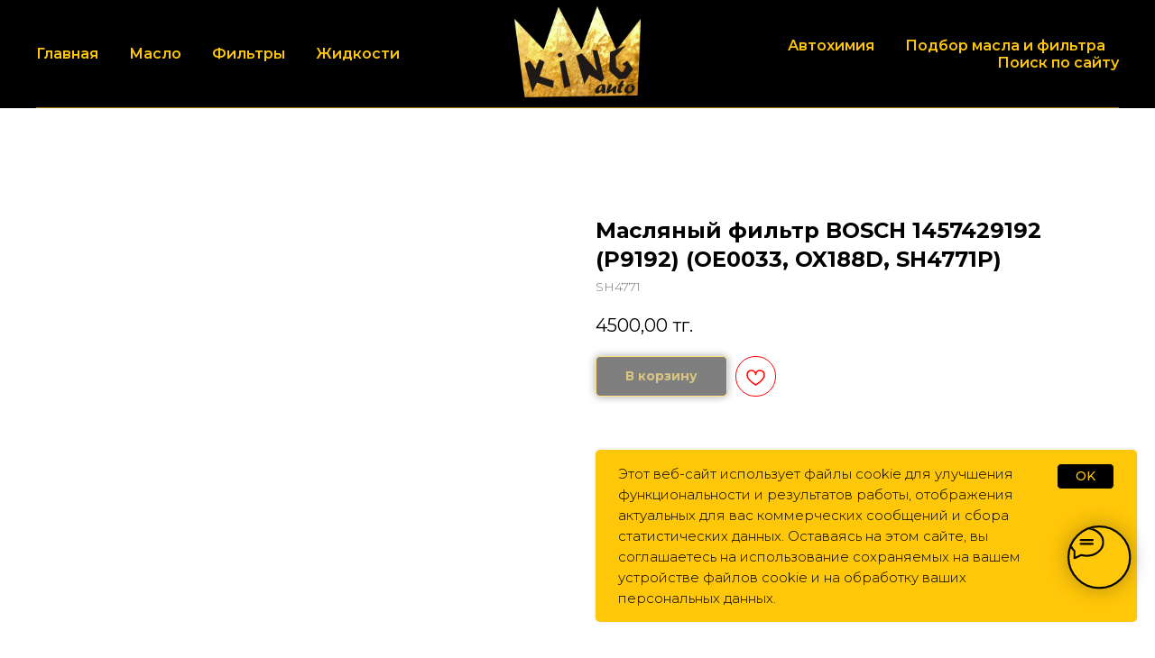

--- FILE ---
content_type: text/html; charset=UTF-8
request_url: https://www.kingauto.kz/oilfilter/tproduct/380144383-664173201611-maslyanii-filtr-bosch-1457429192-p9192-o
body_size: 52665
content:
<!DOCTYPE html> <html> <head> <meta charset="utf-8" /> <meta http-equiv="Content-Type" content="text/html; charset=utf-8" /> <meta name="viewport" content="width=device-width, initial-scale=1.0" /> <meta name="yandex-verification" content="cbacc4875dd3ec18" /> <!--metatextblock-->
<title>Масляный фильтр BOSCH 1457429192 (P9192) (OE0033, OX188D, SH4771P)</title>
<meta name="description" content="">
<meta name="keywords" content="">
<meta property="og:title" content="Масляный фильтр BOSCH 1457429192 (P9192) (OE0033, OX188D, SH4771P)" />
<meta property="og:description" content="" />
<meta property="og:type" content="website" />
<meta property="og:url" content="https://www.kingauto.kz/oilfilter/tproduct/380144383-664173201611-maslyanii-filtr-bosch-1457429192-p9192-o" />
<meta property="og:image" content="" />
<link rel="canonical" href="https://www.kingauto.kz/oilfilter/tproduct/380144383-664173201611-maslyanii-filtr-bosch-1457429192-p9192-o" />
<!--/metatextblock--> <meta name="format-detection" content="telephone=no" /> <meta http-equiv="x-dns-prefetch-control" content="on"> <link rel="dns-prefetch" href="https://ws.tildacdn.com"> <link rel="dns-prefetch" href="https://static.tildacdn.pro"> <link rel="shortcut icon" href="https://static.tildacdn.pro/tild3335-3333-4635-a632-373765373763/favicon.ico" type="image/x-icon" /> <link rel="apple-touch-icon" href="https://static.tildacdn.pro/tild3134-6133-4637-a231-383763356538/photo.png"> <link rel="apple-touch-icon" sizes="76x76" href="https://static.tildacdn.pro/tild3134-6133-4637-a231-383763356538/photo.png"> <link rel="apple-touch-icon" sizes="152x152" href="https://static.tildacdn.pro/tild3134-6133-4637-a231-383763356538/photo.png"> <link rel="apple-touch-startup-image" href="https://static.tildacdn.pro/tild3134-6133-4637-a231-383763356538/photo.png"> <meta name="msapplication-TileColor" content="#000000"> <meta name="msapplication-TileImage" content="https://static.tildacdn.pro/tild3333-6231-4530-a538-353835633631/photo.png"> <link rel="alternate" type="application/rss+xml" title="King Auto" href="https://www.kingauto.kz/rss.xml" /> <!-- Assets --> <script src="https://neo.tildacdn.com/js/tilda-fallback-1.0.min.js" async charset="utf-8"></script> <link rel="stylesheet" href="https://static.tildacdn.pro/css/tilda-grid-3.0.min.css" type="text/css" media="all" onerror="this.loaderr='y';"/> <link rel="stylesheet" href="https://static.tildacdn.pro/ws/project2237404/tilda-blocks-page10646794.min.css?t=1754501426" type="text/css" media="all" onerror="this.loaderr='y';" /><link rel="stylesheet" href="https://static.tildacdn.pro/ws/project2237404/tilda-blocks-page10656270.min.css?t=1754501426" type="text/css" media="all" onerror="this.loaderr='y';" /><link rel="stylesheet" href="https://static.tildacdn.pro/ws/project2237404/tilda-blocks-page10955214.min.css?t=1754501410" type="text/css" media="all" onerror="this.loaderr='y';" /> <link rel="preconnect" href="https://fonts.gstatic.com"> <link href="https://fonts.googleapis.com/css2?family=Montserrat:wght@100..900&subset=latin,cyrillic" rel="stylesheet"> <link rel="stylesheet" href="https://static.tildacdn.pro/css/tilda-animation-2.0.min.css" type="text/css" media="all" onerror="this.loaderr='y';" /> <link rel="stylesheet" href="https://static.tildacdn.pro/css/tilda-cover-1.0.min.css" type="text/css" media="all" onerror="this.loaderr='y';" /> <link rel="stylesheet" href="https://static.tildacdn.pro/css/tilda-popup-1.1.min.css" type="text/css" media="print" onload="this.media='all';" onerror="this.loaderr='y';" /> <noscript><link rel="stylesheet" href="https://static.tildacdn.pro/css/tilda-popup-1.1.min.css" type="text/css" media="all" /></noscript> <link rel="stylesheet" href="https://static.tildacdn.pro/css/tilda-slds-1.4.min.css" type="text/css" media="print" onload="this.media='all';" onerror="this.loaderr='y';" /> <noscript><link rel="stylesheet" href="https://static.tildacdn.pro/css/tilda-slds-1.4.min.css" type="text/css" media="all" /></noscript> <link rel="stylesheet" href="https://static.tildacdn.pro/css/tilda-catalog-1.1.min.css" type="text/css" media="print" onload="this.media='all';" onerror="this.loaderr='y';" /> <noscript><link rel="stylesheet" href="https://static.tildacdn.pro/css/tilda-catalog-1.1.min.css" type="text/css" media="all" /></noscript> <link rel="stylesheet" href="https://static.tildacdn.pro/css/tilda-forms-1.0.min.css" type="text/css" media="all" onerror="this.loaderr='y';" /> <link rel="stylesheet" href="https://static.tildacdn.pro/css/tilda-menusub-1.0.min.css" type="text/css" media="print" onload="this.media='all';" onerror="this.loaderr='y';" /> <noscript><link rel="stylesheet" href="https://static.tildacdn.pro/css/tilda-menusub-1.0.min.css" type="text/css" media="all" /></noscript> <link rel="stylesheet" href="https://static.tildacdn.pro/css/tilda-wishlist-1.0.min.css" type="text/css" media="all" onerror="this.loaderr='y';" /> <link rel="stylesheet" href="https://static.tildacdn.pro/css/tilda-cart-1.0.min.css" type="text/css" media="all" onerror="this.loaderr='y';" /> <link rel="stylesheet" href="https://static.tildacdn.pro/css/tilda-zoom-2.0.min.css" type="text/css" media="print" onload="this.media='all';" onerror="this.loaderr='y';" /> <noscript><link rel="stylesheet" href="https://static.tildacdn.pro/css/tilda-zoom-2.0.min.css" type="text/css" media="all" /></noscript> <script nomodule src="https://static.tildacdn.pro/js/tilda-polyfill-1.0.min.js" charset="utf-8"></script> <script type="text/javascript">function t_onReady(func) {if(document.readyState!='loading') {func();} else {document.addEventListener('DOMContentLoaded',func);}}
function t_onFuncLoad(funcName,okFunc,time) {if(typeof window[funcName]==='function') {okFunc();} else {setTimeout(function() {t_onFuncLoad(funcName,okFunc,time);},(time||100));}}window.tildaApiServiceRootDomain="tildacdn.kz";function t_throttle(fn,threshhold,scope) {return function() {fn.apply(scope||this,arguments);};}</script> <script src="https://static.tildacdn.pro/js/jquery-1.10.2.min.js" charset="utf-8" onerror="this.loaderr='y';"></script> <script src="https://static.tildacdn.pro/js/tilda-scripts-3.0.min.js" charset="utf-8" defer onerror="this.loaderr='y';"></script> <script src="https://static.tildacdn.pro/ws/project2237404/tilda-blocks-page10646794.min.js?t=1754501426" onerror="this.loaderr='y';"></script><script src="https://static.tildacdn.pro/ws/project2237404/tilda-blocks-page10656270.min.js?t=1754501426" onerror="this.loaderr='y';"></script><script src="https://static.tildacdn.pro/ws/project2237404/tilda-blocks-page10955214.min.js?t=1754501410" charset="utf-8" onerror="this.loaderr='y';"></script> <script src="https://static.tildacdn.pro/js/tilda-lazyload-1.0.min.js" charset="utf-8" async onerror="this.loaderr='y';"></script> <script src="https://static.tildacdn.pro/js/tilda-animation-2.0.min.js" charset="utf-8" async onerror="this.loaderr='y';"></script> <script src="https://static.tildacdn.pro/js/tilda-cover-1.0.min.js" charset="utf-8" async onerror="this.loaderr='y';"></script> <script src="https://static.tildacdn.pro/js/hammer.min.js" charset="utf-8" async onerror="this.loaderr='y';"></script> <script src="https://static.tildacdn.pro/js/tilda-slds-1.4.min.js" charset="utf-8" async onerror="this.loaderr='y';"></script> <script src="https://static.tildacdn.pro/js/tilda-products-1.0.min.js" charset="utf-8" async onerror="this.loaderr='y';"></script> <script src="https://static.tildacdn.pro/js/tilda-catalog-1.1.min.js" charset="utf-8" async onerror="this.loaderr='y';"></script> <script src="https://static.tildacdn.pro/js/tilda-menusub-1.0.min.js" charset="utf-8" async onerror="this.loaderr='y';"></script> <script src="https://static.tildacdn.pro/js/tilda-menu-1.0.min.js" charset="utf-8" async onerror="this.loaderr='y';"></script> <script src="https://static.tildacdn.pro/js/tilda-t862-popupstepform-1.0.min.js" charset="utf-8" async onerror="this.loaderr='y';"></script> <script src="https://static.tildacdn.pro/js/tilda-popup-1.0.min.js" charset="utf-8" async onerror="this.loaderr='y';"></script> <script src="https://static.tildacdn.pro/js/tilda-forms-1.0.min.js" charset="utf-8" async onerror="this.loaderr='y';"></script> <script src="https://static.tildacdn.pro/js/tilda-widget-positions-1.0.min.js" charset="utf-8" async onerror="this.loaderr='y';"></script> <script src="https://static.tildacdn.pro/js/tilda-video-1.0.min.js" charset="utf-8" async onerror="this.loaderr='y';"></script> <script src="https://static.tildacdn.pro/js/tilda-wishlist-1.0.min.js" charset="utf-8" async onerror="this.loaderr='y';"></script> <script src="https://static.tildacdn.pro/js/tilda-cart-1.1.min.js" charset="utf-8" async onerror="this.loaderr='y';"></script> <script src="https://static.tildacdn.pro/js/tilda-zoom-2.0.min.js" charset="utf-8" async onerror="this.loaderr='y';"></script> <script src="https://static.tildacdn.pro/js/tilda-skiplink-1.0.min.js" charset="utf-8" async onerror="this.loaderr='y';"></script> <script src="https://static.tildacdn.pro/js/tilda-events-1.0.min.js" charset="utf-8" async onerror="this.loaderr='y';"></script> <!-- nominify begin --><meta name="yandex-verification" content="cbacc4875dd3ec18" /><!-- nominify end --><script type="text/javascript">window.dataLayer=window.dataLayer||[];</script> <script type="text/javascript">(function() {if((/bot|google|yandex|baidu|bing|msn|duckduckbot|teoma|slurp|crawler|spider|robot|crawling|facebook/i.test(navigator.userAgent))===false&&typeof(sessionStorage)!='undefined'&&sessionStorage.getItem('visited')!=='y'&&document.visibilityState){var style=document.createElement('style');style.type='text/css';style.innerHTML='@media screen and (min-width: 980px) {.t-records {opacity: 0;}.t-records_animated {-webkit-transition: opacity ease-in-out .2s;-moz-transition: opacity ease-in-out .2s;-o-transition: opacity ease-in-out .2s;transition: opacity ease-in-out .2s;}.t-records.t-records_visible {opacity: 1;}}';document.getElementsByTagName('head')[0].appendChild(style);function t_setvisRecs(){var alr=document.querySelectorAll('.t-records');Array.prototype.forEach.call(alr,function(el) {el.classList.add("t-records_animated");});setTimeout(function() {Array.prototype.forEach.call(alr,function(el) {el.classList.add("t-records_visible");});sessionStorage.setItem("visited","y");},400);}
document.addEventListener('DOMContentLoaded',t_setvisRecs);}})();</script></head> <body class="t-body" style="margin:0;"> <!--allrecords--> <div id="allrecords" class="t-records" data-product-page="y" data-hook="blocks-collection-content-node" data-tilda-project-id="2237404" data-tilda-page-id="10955214" data-tilda-page-alias="oilfilter" data-tilda-formskey="f702ce118ce61686f1dbcf8e177bc0ce" data-tilda-imgoptimoff="yes" data-tilda-lazy="yes" data-tilda-root-zone="pro" data-tilda-project-headcode="yes" data-tilda-ts="y" data-tilda-project-country="KZ">
<div id="rec152850812" class="r t-rec" style=" " data-animationappear="off" data-record-type="875"><!-- t875 --><script type="text/javascript"> $(document).ready(function(){ t875_init('152850812'); });</script></div>

<div id="rec374880919" class="r t-rec" style="" data-animationappear="off" data-record-type="1002"> <script>t_onReady(function() {setTimeout(function() {t_onFuncLoad('twishlist__init',function() {twishlist__init('374880919');});},500);var rec=document.querySelector('#rec374880919');if(!rec) return;var userAgent=navigator.userAgent.toLowerCase();var isAndroid=userAgent.indexOf('android')!==-1;var body=document.body;if(!body) return;var isScrollablefFix=body.classList.contains('t-body_scrollable-fix-for-android');if(isAndroid&&!isScrollablefFix) {body.classList.add('t-body_scrollable-fix-for-android');document.head.insertAdjacentHTML('beforeend','<style>@media screen and (max-width: 560px) {\n.t-body_scrollable-fix-for-android {\noverflow: visible !important;\n}\n}\n</style>');console.log('Android css fix was inited');};if(userAgent.indexOf('instagram')!==-1&&userAgent.indexOf('iphone')!==-1) {body.style.position='relative';}
var wishlistWindow=rec.querySelector('.t1002__wishlistwin');var currentMode=document.querySelector('.t-records').getAttribute('data-tilda-mode');if(wishlistWindow&&currentMode!=='edit'&&currentMode!=='preview') {wishlistWindow.addEventListener('scroll',t_throttle(function() {if(window.lazy==='y'||document.querySelector('#allrecords').getAttribute('data-tilda-lazy')==='yes') {t_onFuncLoad('t_lazyload_update',function() {t_lazyload_update();});}},500));}});</script> <div class="t1002" data-wishlist-hook="#showfavorites" data-wishlistbtn-pos="picture" data-project-currency="тг." data-project-currency-side="r" data-project-currency-sep="," data-project-currency-code="KZT" data-wishlist-maxstoredays="30"> <div class="t1002__wishlisticon t1002__wishlisticon_sm" style="top:100px;bottom:initial;right:30px;"> <div class="t1002__wishlisticon-wrapper"> <div class="t1002__wishlisticon-imgwrap" style="border: 1px solid #000000;background-color:#ffc709;"> <svg role="img" width="41" height="35" viewBox="0 0 41 35" fill="none" xmlns="http://www.w3.org/2000/svg" class="t1002__wishlisticon-img"> <path d="M39.9516 11.9535C39.9516 22.5416 20.4993 33.8088 20.4993 33.8088C20.4993 33.8088 1.04688 22.5416 1.04688 11.9535C1.04688 -2.42254 20.4993 -2.2284 20.4993 10.4239C20.4993 -2.2284 39.9516 -2.03914 39.9516 11.9535Z" stroke="#000000"; stroke-width="1.5" stroke-linejoin="round"/> </svg> </div> <div class="t1002__wishlisticon-counter js-wishlisticon-counter" style="background-color:#ff0000;color:#ffffff;"></div> </div> </div> <div class="t1002__wishlistwin" style="display:none"> <div class="t1002__wishlistwin-content"> <div class="t1002__close t1002__wishlistwin-close"> <button type="button" class="t1002__close-button t1002__wishlistwin-close-wrapper" aria-label="Закрыть вишлист"> <svg role="presentation" class="t1002__wishlistwin-close-icon" width="23px" height="23px" viewBox="0 0 23 23" version="1.1" xmlns="http://www.w3.org/2000/svg" xmlns:xlink="http://www.w3.org/1999/xlink"> <g stroke="none" stroke-width="1" fill="#000" fill-rule="evenodd"> <rect transform="translate(11.313708, 11.313708) rotate(-45.000000) translate(-11.313708, -11.313708) " x="10.3137085" y="-3.6862915" width="2" height="30"></rect> <rect transform="translate(11.313708, 11.313708) rotate(-315.000000) translate(-11.313708, -11.313708) " x="10.3137085" y="-3.6862915" width="2" height="30"></rect> </g> </svg> </button> </div> <div class="t1002__wishlistwin-top"> <div class="t1002__wishlistwin-heading t-name t-name_xl"></div> </div> <div class="t1002__wishlistwin-products"></div> </div> </div> </div> <style>.t1002__addBtn:not(.t-popup .t1002__addBtn):not(.t-store__product-snippet .t1002__addBtn){}.t1002__addBtn{border-color:#ff0000!important;border-width:1px!important;border-radius:30px;}.t1002__addBtn svg path{stroke:#ff0000;}.t1002__addBtn.t1002__addBtn_active{background-color:#ffc709 !important;}.t1002__addBtn:hover svg path,.t1002__addBtn_active svg path{fill:#ff0000 !important;stroke:#ff0000;}@media (hover:none) and (pointer:coarse){a.t1002__addBtn:not(.t1002__addBtn_active):hover svg path{fill:transparent !important;stroke:#ff0000;}.t1002__addBtn:hover svg{-webkit-transform:scale(1);transform:scale(1);}}</style> <style>.t-menuwidgeticons__wishlist .t-menuwidgeticons__icon-counter{background-color:#ff0000;color:#ffffff;}</style> </div>

<!-- PRODUCT START -->

                




<!-- product header -->
<!--header-->
<div id="t-header" class="t-records" data-hook="blocks-collection-content-node" data-tilda-project-id="2237404" data-tilda-page-id="10646794" data-tilda-page-alias="header" data-tilda-formskey="f702ce118ce61686f1dbcf8e177bc0ce" data-tilda-imgoptimoff="yes" data-tilda-lazy="yes" data-tilda-root-zone="one"  data-tilda-project-headcode="yes"  data-tilda-ts="y"    data-tilda-project-country="KZ">

    <div id="rec401816662" class="r t-rec" style=" " data-animationappear="off" data-record-type="360"    >
<!-- T360 -->

        
    <style>
    .t-records {
        opacity: 0;
    }
    .t-records_animated {
        -webkit-transition: opacity ease-in-out .5s;
        -moz-transition: opacity ease-in-out .5s;
        -o-transition: opacity ease-in-out .5s;
        transition: opacity ease-in-out .5s;
    }
    .t-records.t-records_visible,
    .t-records .t-records {
        opacity: 1;
    }
    </style>
    
    
    
    <script>
        t_onReady(function () {
            var allRecords = document.querySelector('.t-records');
            window.addEventListener('pageshow', function (event) {
                if (event.persisted) {
                    allRecords.classList.add('t-records_visible');
                }
            });
        
            var rec = document.querySelector('#rec401816662');
            if (!rec) return;
            rec.setAttribute('data-animationappear', 'off');
            rec.style.opacity = '1';
            allRecords.classList.add('t-records_animated');
            setTimeout(function () {
                allRecords.classList.add('t-records_visible');
            }, 200);
        });
    </script>

        <script>
        t_onReady(function () {
            var selects = 'button:not(.t-submit):not(.t835__btn_next):not(.t835__btn_prev):not(.t835__btn_result):not(.t862__btn_next):not(.t862__btn_prev):not(.t862__btn_result):not(.t854__news-btn):not(.t862__btn_next),' +
                'a:not([href*="#"]):not(.carousel-control):not(.t-carousel__control):not(.t807__btn_reply):not([href^="#price"]):not([href^="javascript"]):not([href^="mailto"]):not([href^="tel"]):not([href^="link_sub"]):not(.js-feed-btn-show-more):not(.t367__opener):not([href^="https://www.dropbox.com/"])';
            var elements = document.querySelectorAll(selects);
            Array.prototype.forEach.call(elements, function (element) {
                if (element.getAttribute('data-menu-submenu-hook')) return;
                element.addEventListener('click', function (event) {
                    var goTo = this.getAttribute('href');
                    if (goTo !== null && !goTo.startsWith('#')) {
                        var ctrl = event.ctrlKey;
                        var cmd = event.metaKey && navigator.platform.indexOf('Mac') !== -1;
                        if (!ctrl && !cmd) {
                            var target = this.getAttribute('target');
                            if (target !== '_blank') {
                                event.preventDefault();
                                var allRecords = document.querySelector('.t-records');
                                if (allRecords) {
                                    allRecords.classList.remove('t-records_visible');
                                }
                                setTimeout(function () {
                                    window.location = goTo;
                                }, 500);
                            }
                        }
                    }
                });
            });
        });
    </script>
    
        <style>
    .t360__bar {
        background-color: #ffc709;
    }
    </style>
    <script>
        t_onReady(function () {
            var isSafari = /Safari/.test(navigator.userAgent) && /Apple Computer/.test(navigator.vendor);
			if (!isSafari) {
                document.body.insertAdjacentHTML('beforeend', '<div class="t360__progress"><div class="t360__bar"></div></div>');
                setTimeout(function () {
                    var bar = document.querySelector('.t360__bar');
                    if (bar) bar.classList.add('t360__barprogress');
                }, 10);
            }
        });

        // Функция финализации прогресс-бара
        function t360_onProgressLoad() {
            var bar = document.querySelector('.t360__bar');
            if (!bar) return;
            bar.classList.remove('t360__barprogress');
            bar.classList.add('t360__barprogressfinished');
            setTimeout(function () {
                bar.classList.add('t360__barprogresshidden');
            }, 20);
            setTimeout(function () {
                var progress = document.querySelector('.t360__progress');
                if (progress) progress.style.display = 'none';
            }, 500);
        }
        // Если документ уже загружен – не вешаем listener, а запускаем сразу (с задержкой, чтобы прогресс-бар успел появиться)
        if (document.readyState === 'complete') {
            setTimeout(t360_onProgressLoad, 60);
        } else {
            window.addEventListener('load', t360_onProgressLoad);
        }
    </script>
        

</div>


    <div id="rec401885016" class="r t-rec" style=" " data-animationappear="off" data-record-type="886"    >
<!-- T886 -->

<div class="t886 t886_closed" data-storage-item="t886cookiename_2237404" style="right:20px;">
	<div class="t886__wrapper" style="background-color:#ffc709; width:600px;align-items: flex-start;">
		<div class="t886__text t-text t-text_xs t-valign_top" field="text">Этот веб-сайт использует файлы cookie для улучшения функциональности и результатов работы, отображения актуальных для вас коммерческих сообщений и сбора статистических данных. Оставаясь на этом сайте, вы соглашаетесь на использование сохраняемых на вашем устройстве файлов cookie и на обработку ваших персональных данных. </div>
		
						
	
	
			
						
				
				
					
														
			<div
			class="t-btn t-btnflex t-btnflex_type_button t-btnflex_sm t886__btn"
							type="button"
																							>
										<span class="t-btnflex__text">OK</span>
						
<style>#rec401885016 .t-btnflex.t-btnflex_type_button {color:#ffc709;background-color:#000000;border-style:solid !important;border-color:#ffc709 !important;--border-width:1px;border-radius:5px;box-shadow:none !important;font-weight:500;transition-duration:0.2s;transition-property: background-color, color, border-color, box-shadow, opacity, transform;transition-timing-function: ease-in-out;}@media (hover: hover) {#rec401885016 .t-btnflex.t-btnflex_type_button:not(.t-animate_no-hover):hover {color:#000000 !important;border-color:#000000 !important;background-color:#ffc709 !important;}#rec401885016 .t-btnflex.t-btnflex_type_button:not(.t-animate_no-hover):focus-visible {color:#000000 !important;border-color:#000000 !important;background-color:#ffc709 !important;}}</style>		</div>
		</div>
</div>

<script type="text/javascript">

	t_onReady(function () {
		t_onFuncLoad('t886_init', function () {
			t886_init('401885016');
		});
	});

</script>

	<style>
		#rec401885016 .t886__text {
			text-align: left;
		}
	</style>










	
				
				
					
						
		
								
		
							
					
																
		 

		 

		
			<style> #rec401885016 .t886__text {   color: #000000; }</style>
	                                                        
            <style>#rec401885016 .t886__wrapper {box-shadow: 0px 0px 5px rgba(0,0,0,0.1);}</style>
                                                                                                                                                            		                                                                                                        <style> #rec401885016 .t886__wrapper { border-radius:5px; }</style>
    

</div>


    <div id="rec180845495" class="r t-rec t-rec_pt_0 t-rec_pb_0 t-screenmin-980px" style="padding-top:0px;padding-bottom:0px;background-color:#000000; " data-animationappear="off" data-record-type="454"  data-screen-min="980px"  data-bg-color="#000000">
<!-- T454 -->


	
	
		
<div id="nav180845495marker"></div>

<div id="nav180845495"  class="t454 t454__positionstatic  " style="background-color: rgba(0,0,0,0); height:120px; " data-bgcolor-hex="#000000" data-bgcolor-rgba="rgba(0,0,0,0)" data-navmarker="nav180845495marker" data-appearoffset="" data-bgopacity-two="60" data-menushadow="60" data-menushadow-css="" data-bgopacity="0.0"  data-bgcolor-rgba-afterscroll="rgba(0,0,0,0.60)"  data-menu="yes">
	<div class="t454__maincontainer " style="height:120px;">
		<div class="t454__logowrapper">
							<div class="t454__logowrapper2">
					<div style="display: block;">
												<a href="/" >
																					<img class="t454__imglogo t454__imglogomobile" 
									src="https://static.tildacdn.com/tild6661-3066-4266-a362-396538653336/2.png" 
									imgfield="img" 
									style="max-width: 140px; width: 140px;"
									 alt="King Auto"
									>
																			</a>
											</div>
				</div>
					</div>

					<div class="t454__leftwrapper" style=" padding-right:120px; text-align: left;">
				<nav class="t454__leftmenuwrapper">
					<ul role="list" class="t454__list t-menu__list">
																																					<li class="t454__list_item" 
									style="padding:0 15px 0 0;">
									<a class="t-menu__link-item"
									   											href="/"
										 
										                                         
																				data-menu-submenu-hook="" 
										data-menu-item-number="1" 
									>
										Главная
									</a>
																		</li>
																								<li class="t454__list_item" 
									style="padding:0 15px;">
									<a class="t-menu__link-item"
									   											href=""
										 
										                                        aria-expanded="false" role="button" 
																				data-menu-submenu-hook="link_sub2_180845495" 
										data-menu-item-number="2" 
									>
										Масло
									</a>
												<div class="t-menusub" data-submenu-hook="link_sub2_180845495" data-submenu-margin="15px" data-add-submenu-arrow="">
			<div class="t-menusub__menu">
				<div class="t-menusub__content">
					<ul role="list" class="t-menusub__list">
													<li class="t-menusub__list-item t-name t-name_xs">
								<a class="t-menusub__link-item t-name t-name_xs" 
									href="/afinol" 
									 
									data-menu-item-number="2">AFINOL</a>
							</li>
													<li class="t-menusub__list-item t-name t-name_xs">
								<a class="t-menusub__link-item t-name t-name_xs" 
									href="/aral" 
									 
									data-menu-item-number="2">ARAL</a>
							</li>
													<li class="t-menusub__list-item t-name t-name_xs">
								<a class="t-menusub__link-item t-name t-name_xs" 
									href="/bardahl" 
									 
									data-menu-item-number="2">Bardahl</a>
							</li>
													<li class="t-menusub__list-item t-name t-name_xs">
								<a class="t-menusub__link-item t-name t-name_xs" 
									href="/castrol" 
									 
									data-menu-item-number="2">Castrol</a>
							</li>
													<li class="t-menusub__list-item t-name t-name_xs">
								<a class="t-menusub__link-item t-name t-name_xs" 
									href="/chempioil" 
									 
									data-menu-item-number="2">Chempioil</a>
							</li>
													<li class="t-menusub__list-item t-name t-name_xs">
								<a class="t-menusub__link-item t-name t-name_xs" 
									href="/elf" 
									 
									data-menu-item-number="2">ELF</a>
							</li>
													<li class="t-menusub__list-item t-name t-name_xs">
								<a class="t-menusub__link-item t-name t-name_xs" 
									href="/fanfaro" 
									 
									data-menu-item-number="2">Fanfaro</a>
							</li>
													<li class="t-menusub__list-item t-name t-name_xs">
								<a class="t-menusub__link-item t-name t-name_xs" 
									href="/gazpromneft" 
									 
									data-menu-item-number="2">GAZPROMNEFT</a>
							</li>
													<li class="t-menusub__list-item t-name t-name_xs">
								<a class="t-menusub__link-item t-name t-name_xs" 
									href="/genergy" 
									 
									data-menu-item-number="2">G-Energy</a>
							</li>
													<li class="t-menusub__list-item t-name t-name_xs">
								<a class="t-menusub__link-item t-name t-name_xs" 
									href="/kixx" 
									 
									data-menu-item-number="2">KIXX</a>
							</li>
													<li class="t-menusub__list-item t-name t-name_xs">
								<a class="t-menusub__link-item t-name t-name_xs" 
									href="/kuttenkeuler" 
									 
									data-menu-item-number="2">Kuttenkeuler</a>
							</li>
													<li class="t-menusub__list-item t-name t-name_xs">
								<a class="t-menusub__link-item t-name t-name_xs" 
									href="/liquimoly" 
									 
									data-menu-item-number="2">Liqui Moly</a>
							</li>
													<li class="t-menusub__list-item t-name t-name_xs">
								<a class="t-menusub__link-item t-name t-name_xs" 
									href="/lukoil" 
									 
									data-menu-item-number="2">LUKOIL</a>
							</li>
													<li class="t-menusub__list-item t-name t-name_xs">
								<a class="t-menusub__link-item t-name t-name_xs" 
									href="/mannol" 
									 
									data-menu-item-number="2">Mannol</a>
							</li>
													<li class="t-menusub__list-item t-name t-name_xs">
								<a class="t-menusub__link-item t-name t-name_xs" 
									href="/mitasu" 
									 
									data-menu-item-number="2">MITASU</a>
							</li>
													<li class="t-menusub__list-item t-name t-name_xs">
								<a class="t-menusub__link-item t-name t-name_xs" 
									href="/mobil" 
									 
									data-menu-item-number="2">Mobil</a>
							</li>
													<li class="t-menusub__list-item t-name t-name_xs">
								<a class="t-menusub__link-item t-name t-name_xs" 
									href="/rolf" 
									 
									data-menu-item-number="2">ROLF</a>
							</li>
													<li class="t-menusub__list-item t-name t-name_xs">
								<a class="t-menusub__link-item t-name t-name_xs" 
									href="/shell" 
									 
									data-menu-item-number="2">Shell</a>
							</li>
													<li class="t-menusub__list-item t-name t-name_xs">
								<a class="t-menusub__link-item t-name t-name_xs" 
									href="/titan_fuchs" 
									 
									data-menu-item-number="2">TITAN</a>
							</li>
													<li class="t-menusub__list-item t-name t-name_xs">
								<a class="t-menusub__link-item t-name t-name_xs" 
									href="/valesco" 
									 
									data-menu-item-number="2">VALESCO</a>
							</li>
													<li class="t-menusub__list-item t-name t-name_xs">
								<a class="t-menusub__link-item t-name t-name_xs" 
									href="/valvoline" 
									 
									data-menu-item-number="2">Valvaline</a>
							</li>
													<li class="t-menusub__list-item t-name t-name_xs">
								<a class="t-menusub__link-item t-name t-name_xs" 
									href="/xado" 
									 
									data-menu-item-number="2">XADO</a>
							</li>
											</ul>
				</div>
			</div>
		</div>
									</li>
																								<li class="t454__list_item" 
									style="padding:0 15px;">
									<a class="t-menu__link-item"
									   											href=""
										 
										                                        aria-expanded="false" role="button" 
																				data-menu-submenu-hook="link_sub3_180845495" 
										data-menu-item-number="3" 
									>
										Фильтры
									</a>
												<div class="t-menusub" data-submenu-hook="link_sub3_180845495" data-submenu-margin="15px" data-add-submenu-arrow="">
			<div class="t-menusub__menu">
				<div class="t-menusub__content">
					<ul role="list" class="t-menusub__list">
													<li class="t-menusub__list-item t-name t-name_xs">
								<a class="t-menusub__link-item t-name t-name_xs" 
									href="/airfilter" 
									 
									data-menu-item-number="3">Воздушный фильтр</a>
							</li>
													<li class="t-menusub__list-item t-name t-name_xs">
								<a class="t-menusub__link-item t-name t-name_xs" 
									href="/oilfilter" 
									 
									data-menu-item-number="3">Масляный фильтр</a>
							</li>
													<li class="t-menusub__list-item t-name t-name_xs">
								<a class="t-menusub__link-item t-name t-name_xs" 
									href="/cabinfilter" 
									 
									data-menu-item-number="3">Салонный фильтр</a>
							</li>
													<li class="t-menusub__list-item t-name t-name_xs">
								<a class="t-menusub__link-item t-name t-name_xs" 
									href="/fuelfilter" 
									 
									data-menu-item-number="3">Топливный фильтр</a>
							</li>
													<li class="t-menusub__list-item t-name t-name_xs">
								<a class="t-menusub__link-item t-name t-name_xs" 
									href="/transmissionfilter" 
									 
									data-menu-item-number="3">Трансмиссионный фильтр</a>
							</li>
											</ul>
				</div>
			</div>
		</div>
									</li>
																								<li class="t454__list_item" 
									style="padding:0 0 0 15px;">
									<a class="t-menu__link-item"
									   											href=""
										 
										                                        aria-expanded="false" role="button" 
																				data-menu-submenu-hook="link_sub4_180845495" 
										data-menu-item-number="4" 
									>
										Жидкости
									</a>
												<div class="t-menusub" data-submenu-hook="link_sub4_180845495" data-submenu-margin="15px" data-add-submenu-arrow="">
			<div class="t-menusub__menu">
				<div class="t-menusub__content">
					<ul role="list" class="t-menusub__list">
													<li class="t-menusub__list-item t-name t-name_xs">
								<a class="t-menusub__link-item t-name t-name_xs" 
									href="/antifriz" 
									 
									data-menu-item-number="4">Охлаждающие жидкости</a>
							</li>
													<li class="t-menusub__list-item t-name t-name_xs">
								<a class="t-menusub__link-item t-name t-name_xs" 
									href="" 
									 
									data-menu-item-number="4">Тормозные жидкости</a>
							</li>
													<li class="t-menusub__list-item t-name t-name_xs">
								<a class="t-menusub__link-item t-name t-name_xs" 
									href="" 
									 
									data-menu-item-number="4">Стеклоомывающие жидкости</a>
							</li>
											</ul>
				</div>
			</div>
		</div>
									</li>
																										</ul>
				</nav>
			</div>
		
		<div class="t454__rightwrapper" style=" padding-left:120px; text-align: right;">
							<nav class="t454__rightmenuwrapper">
					<ul class="t454__list t-menu__list">
																																							<li class="t454__list_item" style="padding:0 15px 0 0;">
										<a class="t-menu__link-item"  href="" data-menu-submenu-hook="link_sub5_180845495"  data-menu-item-number="5">Автохимия</a>
													<div class="t-menusub" data-submenu-hook="link_sub5_180845495" data-submenu-margin="15px" data-add-submenu-arrow="">
			<div class="t-menusub__menu">
				<div class="t-menusub__content">
					<ul role="list" class="t-menusub__list">
													<li class="t-menusub__list-item t-name t-name_xs">
								<a class="t-menusub__link-item t-name t-name_xs" 
									href="/germetik" 
									 
									data-menu-item-number="5">Герметик</a>
							</li>
													<li class="t-menusub__list-item t-name t-name_xs">
								<a class="t-menusub__link-item t-name t-name_xs" 
									href="/lavr" 
									 
									data-menu-item-number="5">LAVR</a>
							</li>
													<li class="t-menusub__list-item t-name t-name_xs">
								<a class="t-menusub__link-item t-name t-name_xs" 
									href="" 
									 
									data-menu-item-number="5">Китай</a>
							</li>
													<li class="t-menusub__list-item t-name t-name_xs">
								<a class="t-menusub__link-item t-name t-name_xs" 
									href="" 
									 
									data-menu-item-number="5">Присадки</a>
							</li>
											</ul>
				</div>
			</div>
		</div>
										</li>
																										<li class="t454__list_item" style="padding:0 15px;">
										<a class="t-menu__link-item"  href="" data-menu-submenu-hook="link_sub6_180845495"  data-menu-item-number="6">Подбор масла и фильтра</a>
													<div class="t-menusub" data-submenu-hook="link_sub6_180845495" data-submenu-margin="15px" data-add-submenu-arrow="">
			<div class="t-menusub__menu">
				<div class="t-menusub__content">
					<ul role="list" class="t-menusub__list">
													<li class="t-menusub__list-item t-name t-name_xs">
								<a class="t-menusub__link-item t-name t-name_xs" 
									href="http://fuchs-eu.lubricantadvisor.com/default.aspx?lang=rus&amp;country=ru" 
									 target="_blank" 
									data-menu-item-number="6">Масло и спецжидкости</a>
							</li>
													<li class="t-menusub__list-item t-name t-name_xs">
								<a class="t-menusub__link-item t-name t-name_xs" 
									href="https://sct-catalogue.de/ru/?action=catalog" 
									 target="_blank" 
									data-menu-item-number="6">Фильтры SCT</a>
							</li>
													<li class="t-menusub__list-item t-name t-name_xs">
								<a class="t-menusub__link-item t-name t-name_xs" 
									href="http://www.jsfilter.jp/catalogue" 
									 target="_blank" 
									data-menu-item-number="6">Фильтры JS Asakashi</a>
							</li>
													<li class="t-menusub__list-item t-name t-name_xs">
								<a class="t-menusub__link-item t-name t-name_xs" 
									href="#popup:stepformmenu" 
									 
									data-menu-item-number="6">Запрос менеджеру</a>
							</li>
											</ul>
				</div>
			</div>
		</div>
										</li>
																										<li class="t454__list_item" style="padding:0 0 0 15px;">
										<a class="t-menu__link-item"  href="#poiskvidjet" data-menu-submenu-hook=""  data-menu-item-number="7">Поиск по сайту</a>
																				</li>
																																															</ul>
				</nav>
					</div>

					<div class="t454__linewrapper">
				<hr class="t454__horizontalline" style=" background-color:#ffc709; height:1px; opacity:0.6;">
			</div>
			</div>
</div>

	
	<style>
		@media screen and (max-width: 980px) {
			#rec180845495 .t454__leftcontainer{
				padding: 20px;
			}
		}
		@media screen and (max-width: 980px) {
			#rec180845495 .t454__imglogo{
				padding: 20px 0;
			}
		}
	</style>
	

<script>
	
			
		t_onReady(function() {
			t_onFuncLoad('t_menu__highlightActiveLinks', function () {
				t_menu__highlightActiveLinks('.t454__list_item a');
			});
			
						
		});
		
	
	
		t_onFuncLoad('t_menu__setBGcolor', function () {
			window.addEventListener('resize', t_throttle(function () {
				t_menu__setBGcolor('180845495', '.t454');
			}));
		});
		t_onReady(function () {
			t_onFuncLoad('t_menu__setBGcolor', function () {
				t_menu__setBGcolor('180845495', '.t454');
			});
			t_onFuncLoad('t_menu__interactFromKeyboard', function () {
		        t_menu__interactFromKeyboard('180845495');
			});
		});
	

	
	</script>





<style>
#rec180845495 .t-menu__link-item{
		-webkit-transition: color 0.3s ease-in-out, opacity 0.3s ease-in-out;
	transition: color 0.3s ease-in-out, opacity 0.3s ease-in-out;	
		}



#rec180845495 .t-menu__link-item.t-active:not(.t978__menu-link){
	color:#ffdb59 !important;	font-weight:300 !important;	opacity:0.60 !important;}


#rec180845495 .t-menu__link-item:not(.t-active):not(.tooltipstered):hover {
	color: #ffdb59 !important;	opacity: 0.6 !important;}
#rec180845495 .t-menu__link-item:not(.t-active):not(.tooltipstered):focus-visible{
	color: #ffdb59 !important;	opacity: 0.6 !important;}


@supports (overflow:-webkit-marquee) and (justify-content:inherit)
{
	#rec180845495 .t-menu__link-item,
	#rec180845495 .t-menu__link-item.t-active {
	opacity: 1 !important;
	}
}
</style>
													
	


	

			
		<script>
			t_onReady(function () {
				setTimeout(function(){
					t_onFuncLoad('t_menusub_init', function() {
						t_menusub_init('180845495');
					});
				}, 500);
			});
		</script>
		
	
	<style>
					#rec180845495 .t-menusub__link-item{
									-webkit-transition: color 0.3s ease-in-out, opacity 0.3s ease-in-out;
					transition: color 0.3s ease-in-out, opacity 0.3s ease-in-out;
							}

							#rec180845495 .t-menusub__link-item.t-active{
					color:#ffdb59 !important;					font-weight:300 !important;					opacity:0.60 !important;				}
			
							#rec180845495 .t-menusub__link-item:not(.t-active):not(.tooltipstered):hover{
					color: #ffdb59 !important;					opacity: 0.6 !important;				}
			
			@supports (overflow:-webkit-marquee) and (justify-content:inherit)
			{
				#rec180845495 .t-menusub__link-item,
				#rec180845495 .t-menusub__link-item.t-active {
				opacity: 1 !important;
			}
			}
		
		@media screen and (max-width: 980px) {
			#rec180845495 .t-menusub__menu .t-menusub__link-item {
				color:#ffc709 !important;
			}

			#rec180845495 .t-menusub__menu .t-menusub__link-item.t-active {
				color:#ffdb59 !important;
			}
		}

					@media screen and (min-width: 981px) {				#rec180845495 .t-menusub__menu {
					background-color:#000000;					text-align:left;					max-width:180px;															box-shadow:0px 0px 2px rgba(0,0,0,0.6);				}
			}
			
							#rec180845495 .t-menusub__menu_top:after {
					border-top-color: #000000;
				}
				#rec180845495 .t-menusub__menu_bottom:after {
					border-bottom-color: #000000;
				}
			
						</style>











	
				
				
					
						
		
								
		
							
					
																
		 

		 

		
			<style> #rec180845495 a.t-menusub__link-item {   color: #ffc709; font-weight: 300; }</style>
	









	
				
				
					
						
		
								
		
									
																
		 

		 

					
						
		
								
		
									
																
		 

		 

		
			<style> #rec180845495 .t454__logowrapper2 a {  font-size: 48px;  color: #ffc709; font-weight: 700; } #rec180845495 a.t-menu__link-item {   color: #ffc709; font-weight: 600; }</style>
	








	
				
				
					
						
		
								
		
							
																					
																									
																													
		 

		 

		
			<style> #rec180845495 .t454__logo {  color: #ffc709; font-weight: 700; } @media screen and (min-width: 900px) { #rec180845495 .t454__logo {  font-size: 48px; } }</style>
	

</div>


    <div id="rec208981844" class="r t-rec t-rec_pt_0 t-rec_pb_0 t-screenmax-980px" style="padding-top:0px;padding-bottom:0px;background-color:#ffffff; " data-animationappear="off" data-record-type="450"   data-screen-max="980px" data-bg-color="#ffffff">
	
	
	


			


<!-- t450 -->


	<div id="nav208981844marker"></div>
	<div class="t450__overlay">
		<div class="t450__overlay_bg"
			style=" ">
		</div>
	</div>

	<div id="nav208981844" 		class="t450  "
		data-tooltip-hook="#menuopen"
		style="max-width: 260px;">
		<button type="button"
			class="t450__close-button t450__close t450_opened "
						aria-label="Close menu">
			<div class="t450__close_icon" style="color:#ffc709;">
				<span></span>
				<span></span>
				<span></span>
				<span></span>
			</div>
		</button>
		<div class="t450__container t-align_left">
			<div class="t450__top">
									<div class="t450__logowrapper">
												<a href="/"
													>
																					<img class="t450__logoimg"
									src="https://static.tildacdn.com/tild6637-3631-4566-b133-353262376630/photo.png"
									imgfield="img"
																		 alt="">
																			</a>
											</div>
				
									<nav class="t450__menu">
						<ul role="list" class="t450__list t-menu__list">
																																								<li class="t450__list_item"
										>
										<a class="t-menu__link-item  t450__link-item_submenu"
											href=""
																																												aria-expanded="false" role="button"
																						data-menu-submenu-hook="link_sub1_208981844"
											data-menu-item-number="1"
										>
											Масло
										</a>
													<div class="t-menusub" data-submenu-hook="link_sub1_208981844" data-submenu-margin="15px" data-add-submenu-arrow="">
			<div class="t-menusub__menu">
				<div class="t-menusub__content">
					<ul role="list" class="t-menusub__list">
													<li class="t-menusub__list-item t-name t-name_xs">
								<a class="t-menusub__link-item t-name t-name_xs" 
									href="/afinol" 
									 
									data-menu-item-number="1">AFINOL</a>
							</li>
													<li class="t-menusub__list-item t-name t-name_xs">
								<a class="t-menusub__link-item t-name t-name_xs" 
									href="/aral" 
									 
									data-menu-item-number="1">ARAL</a>
							</li>
													<li class="t-menusub__list-item t-name t-name_xs">
								<a class="t-menusub__link-item t-name t-name_xs" 
									href="/bardahl" 
									 
									data-menu-item-number="1">Bardahl</a>
							</li>
													<li class="t-menusub__list-item t-name t-name_xs">
								<a class="t-menusub__link-item t-name t-name_xs" 
									href="/castrol" 
									 
									data-menu-item-number="1">Castrol</a>
							</li>
													<li class="t-menusub__list-item t-name t-name_xs">
								<a class="t-menusub__link-item t-name t-name_xs" 
									href="/chempioil" 
									 
									data-menu-item-number="1">Chempioil</a>
							</li>
													<li class="t-menusub__list-item t-name t-name_xs">
								<a class="t-menusub__link-item t-name t-name_xs" 
									href="/elf" 
									 
									data-menu-item-number="1">ELF</a>
							</li>
													<li class="t-menusub__list-item t-name t-name_xs">
								<a class="t-menusub__link-item t-name t-name_xs" 
									href="/fanfaro" 
									 
									data-menu-item-number="1">Fanfaro</a>
							</li>
													<li class="t-menusub__list-item t-name t-name_xs">
								<a class="t-menusub__link-item t-name t-name_xs" 
									href="/gazpromneft" 
									 
									data-menu-item-number="1">GAZPROMNEFT</a>
							</li>
													<li class="t-menusub__list-item t-name t-name_xs">
								<a class="t-menusub__link-item t-name t-name_xs" 
									href="/genergy" 
									 
									data-menu-item-number="1">G-Energy</a>
							</li>
													<li class="t-menusub__list-item t-name t-name_xs">
								<a class="t-menusub__link-item t-name t-name_xs" 
									href="/kixx" 
									 
									data-menu-item-number="1">KIXX</a>
							</li>
													<li class="t-menusub__list-item t-name t-name_xs">
								<a class="t-menusub__link-item t-name t-name_xs" 
									href="/kuttenkeuler" 
									 
									data-menu-item-number="1">Kuttenkeuler</a>
							</li>
													<li class="t-menusub__list-item t-name t-name_xs">
								<a class="t-menusub__link-item t-name t-name_xs" 
									href="/liquimoly" 
									 
									data-menu-item-number="1">Liqui Moly</a>
							</li>
													<li class="t-menusub__list-item t-name t-name_xs">
								<a class="t-menusub__link-item t-name t-name_xs" 
									href="/lukoil" 
									 
									data-menu-item-number="1">LUKOIL</a>
							</li>
													<li class="t-menusub__list-item t-name t-name_xs">
								<a class="t-menusub__link-item t-name t-name_xs" 
									href="/mannol" 
									 
									data-menu-item-number="1">Mannol</a>
							</li>
													<li class="t-menusub__list-item t-name t-name_xs">
								<a class="t-menusub__link-item t-name t-name_xs" 
									href="/mitasu" 
									 
									data-menu-item-number="1">MITASU</a>
							</li>
													<li class="t-menusub__list-item t-name t-name_xs">
								<a class="t-menusub__link-item t-name t-name_xs" 
									href="/mobil" 
									 
									data-menu-item-number="1">Mobil</a>
							</li>
													<li class="t-menusub__list-item t-name t-name_xs">
								<a class="t-menusub__link-item t-name t-name_xs" 
									href="/rolf" 
									 
									data-menu-item-number="1">ROLF</a>
							</li>
													<li class="t-menusub__list-item t-name t-name_xs">
								<a class="t-menusub__link-item t-name t-name_xs" 
									href="/shell" 
									 
									data-menu-item-number="1">Shell</a>
							</li>
													<li class="t-menusub__list-item t-name t-name_xs">
								<a class="t-menusub__link-item t-name t-name_xs" 
									href="/titan_fuchs" 
									 
									data-menu-item-number="1">TITAN</a>
							</li>
													<li class="t-menusub__list-item t-name t-name_xs">
								<a class="t-menusub__link-item t-name t-name_xs" 
									href="/valesco" 
									 
									data-menu-item-number="1">VALESCO</a>
							</li>
													<li class="t-menusub__list-item t-name t-name_xs">
								<a class="t-menusub__link-item t-name t-name_xs" 
									href="/valvoline" 
									 
									data-menu-item-number="1">Valvaline</a>
							</li>
													<li class="t-menusub__list-item t-name t-name_xs">
								<a class="t-menusub__link-item t-name t-name_xs" 
									href="/xado" 
									 
									data-menu-item-number="1">XADO</a>
							</li>
											</ul>
				</div>
			</div>
		</div>
										</li>
																										<li class="t450__list_item"
										>
										<a class="t-menu__link-item  t450__link-item_submenu"
											href=""
																																												aria-expanded="false" role="button"
																						data-menu-submenu-hook="link_sub2_208981844"
											data-menu-item-number="2"
										>
											Фильтры
										</a>
													<div class="t-menusub" data-submenu-hook="link_sub2_208981844" data-submenu-margin="15px" data-add-submenu-arrow="">
			<div class="t-menusub__menu">
				<div class="t-menusub__content">
					<ul role="list" class="t-menusub__list">
													<li class="t-menusub__list-item t-name t-name_xs">
								<a class="t-menusub__link-item t-name t-name_xs" 
									href="/airfilter" 
									 
									data-menu-item-number="2">Воздушный фильтр</a>
							</li>
													<li class="t-menusub__list-item t-name t-name_xs">
								<a class="t-menusub__link-item t-name t-name_xs" 
									href="/oilfilter" 
									 
									data-menu-item-number="2">Масляный фильтр</a>
							</li>
													<li class="t-menusub__list-item t-name t-name_xs">
								<a class="t-menusub__link-item t-name t-name_xs" 
									href="/cabinfilter" 
									 
									data-menu-item-number="2">Салонный фильтр</a>
							</li>
													<li class="t-menusub__list-item t-name t-name_xs">
								<a class="t-menusub__link-item t-name t-name_xs" 
									href="/fuelfilter" 
									 
									data-menu-item-number="2">Топливный фильтр</a>
							</li>
													<li class="t-menusub__list-item t-name t-name_xs">
								<a class="t-menusub__link-item t-name t-name_xs" 
									href="/transmissionfilter" 
									 
									data-menu-item-number="2">Трансмиссионный фильтр</a>
							</li>
											</ul>
				</div>
			</div>
		</div>
										</li>
																										<li class="t450__list_item"
										>
										<a class="t-menu__link-item  t450__link-item_submenu"
											href=""
																																												aria-expanded="false" role="button"
																						data-menu-submenu-hook="link_sub3_208981844"
											data-menu-item-number="3"
										>
											Жидкости
										</a>
													<div class="t-menusub" data-submenu-hook="link_sub3_208981844" data-submenu-margin="15px" data-add-submenu-arrow="">
			<div class="t-menusub__menu">
				<div class="t-menusub__content">
					<ul role="list" class="t-menusub__list">
													<li class="t-menusub__list-item t-name t-name_xs">
								<a class="t-menusub__link-item t-name t-name_xs" 
									href="/antifriz" 
									 
									data-menu-item-number="3">Охлаждающие жидкости</a>
							</li>
													<li class="t-menusub__list-item t-name t-name_xs">
								<a class="t-menusub__link-item t-name t-name_xs" 
									href="" 
									 
									data-menu-item-number="3">Тормозные жидкости</a>
							</li>
													<li class="t-menusub__list-item t-name t-name_xs">
								<a class="t-menusub__link-item t-name t-name_xs" 
									href="" 
									 
									data-menu-item-number="3">Стеклоомывающие жидкости</a>
							</li>
											</ul>
				</div>
			</div>
		</div>
										</li>
																										<li class="t450__list_item"
										>
										<a class="t-menu__link-item  t450__link-item_submenu"
											href=""
																																												aria-expanded="false" role="button"
																						data-menu-submenu-hook="link_sub4_208981844"
											data-menu-item-number="4"
										>
											Автохимия
										</a>
													<div class="t-menusub" data-submenu-hook="link_sub4_208981844" data-submenu-margin="15px" data-add-submenu-arrow="">
			<div class="t-menusub__menu">
				<div class="t-menusub__content">
					<ul role="list" class="t-menusub__list">
													<li class="t-menusub__list-item t-name t-name_xs">
								<a class="t-menusub__link-item t-name t-name_xs" 
									href="/germetik" 
									 
									data-menu-item-number="4">Герметик</a>
							</li>
													<li class="t-menusub__list-item t-name t-name_xs">
								<a class="t-menusub__link-item t-name t-name_xs" 
									href="/lavr" 
									 
									data-menu-item-number="4">LAVR</a>
							</li>
													<li class="t-menusub__list-item t-name t-name_xs">
								<a class="t-menusub__link-item t-name t-name_xs" 
									href="" 
									 
									data-menu-item-number="4">Китай</a>
							</li>
													<li class="t-menusub__list-item t-name t-name_xs">
								<a class="t-menusub__link-item t-name t-name_xs" 
									href="" 
									 
									data-menu-item-number="4">Присадки</a>
							</li>
											</ul>
				</div>
			</div>
		</div>
										</li>
																										<li class="t450__list_item"
										>
										<a class="t-menu__link-item  t450__link-item_submenu"
											href=""
																																												aria-expanded="false" role="button"
																						data-menu-submenu-hook="link_sub5_208981844"
											data-menu-item-number="5"
										>
											Подбор масла и фильтра
										</a>
													<div class="t-menusub" data-submenu-hook="link_sub5_208981844" data-submenu-margin="15px" data-add-submenu-arrow="">
			<div class="t-menusub__menu">
				<div class="t-menusub__content">
					<ul role="list" class="t-menusub__list">
													<li class="t-menusub__list-item t-name t-name_xs">
								<a class="t-menusub__link-item t-name t-name_xs" 
									href="http://fuchs-eu.lubricantadvisor.com/default.aspx?lang=rus&amp;country=ru" 
									 target="_blank" 
									data-menu-item-number="5">Масло и спецжидкости</a>
							</li>
													<li class="t-menusub__list-item t-name t-name_xs">
								<a class="t-menusub__link-item t-name t-name_xs" 
									href="https://sct-catalogue.de/ru/?action=catalog" 
									 target="_blank" 
									data-menu-item-number="5">Фильтры SCT</a>
							</li>
													<li class="t-menusub__list-item t-name t-name_xs">
								<a class="t-menusub__link-item t-name t-name_xs" 
									href="http://www.jsfilter.jp/catalogue" 
									 target="_blank" 
									data-menu-item-number="5">Фильтры JS Asakashi</a>
							</li>
													<li class="t-menusub__list-item t-name t-name_xs">
								<a class="t-menusub__link-item t-name t-name_xs" 
									href="#popup:stepformmenu" 
									 
									data-menu-item-number="5">Запрос менеджеру</a>
							</li>
											</ul>
				</div>
			</div>
		</div>
										</li>
																										<li class="t450__list_item"
										>
										<a class="t-menu__link-item "
											href="#popup:poisk"
																																												
																						data-menu-submenu-hook=""
											data-menu-item-number="6"
										>
											Поиск по сайту
										</a>
																				</li>
																																										</ul>
					</nav>
							</div>

			<div class="t450__rightside">
									<div class="t450__rightcontainer">
													<div class="t450__right_descr t-descr t-descr_xs" field="descr"><a href="https://2gis.kz/karaganda/firm/70000001036944057?m=73.141716%2C49.806396%2F18.31" rel="noopener noreferrer" style="color: rgb(255, 199, 9);">Республика Казахстан, </a><br /><a href="https://2gis.kz/karaganda/firm/70000001036944057?m=73.141716%2C49.806396%2F18.31" rel="noopener noreferrer" style="color: rgb(255, 199, 9);">г. Караганда,</a><br /><a href="https://2gis.kz/karaganda/firm/70000001036944057?m=73.141716%2C49.806396%2F18.31" rel="noopener noreferrer" style="color: rgb(255, 199, 9);">переулок Стартовый 61/1,</a><br /><a href="https://2gis.kz/karaganda/firm/70000001036944057?m=73.141716%2C49.806396%2F18.31" rel="noopener noreferrer" style="color: rgb(255, 199, 9);">19 ряд 10 контейнер,</a><br /><span style="color: rgb(255, 199, 9);">Тел.:</span> <a href="tel:+7 702 11 777 12" style="color: rgb(255, 199, 9);">+7 702 11 777 12</a><span style="color: rgb(255, 199, 9);">,</span><br /><span style="color: rgb(255, 199, 9);">E-mail:</span> <a href="http://mail.ru/" rel="noopener noreferrer" style="color: rgb(255, 199, 9);">kingauto2013@mail.ru</a></div>
												
																				<div class="t450__right_social_links">
																								
  

	
  

<div class="t-sociallinks">
  <ul role="list" class="t-sociallinks__wrapper" aria-label="Social media links">

    <!-- new soclinks --><li class="t-sociallinks__item t-sociallinks__item_instagram"><a  href="https://www.instagram.com/kingauto.kz/" target="_blank" rel="nofollow" aria-label="instagram" style="width: 30px; height: 30px;"><svg class="t-sociallinks__svg" role="presentation" width=30px height=30px viewBox="0 0 100 100" fill="none" xmlns="http://www.w3.org/2000/svg">
    <path fill-rule="evenodd" clip-rule="evenodd" d="M50 100C77.6142 100 100 77.6142 100 50C100 22.3858 77.6142 0 50 0C22.3858 0 0 22.3858 0 50C0 77.6142 22.3858 100 50 100ZM25 39.3918C25 31.4558 31.4566 25 39.3918 25H60.6082C68.5442 25 75 31.4566 75 39.3918V60.8028C75 68.738 68.5442 75.1946 60.6082 75.1946H39.3918C31.4558 75.1946 25 68.738 25 60.8028V39.3918ZM36.9883 50.0054C36.9883 42.8847 42.8438 37.0922 50.0397 37.0922C57.2356 37.0922 63.0911 42.8847 63.0911 50.0054C63.0911 57.1252 57.2356 62.9177 50.0397 62.9177C42.843 62.9177 36.9883 57.1252 36.9883 50.0054ZM41.7422 50.0054C41.7422 54.5033 45.4641 58.1638 50.0397 58.1638C54.6153 58.1638 58.3372 54.5041 58.3372 50.0054C58.3372 45.5066 54.6145 41.8469 50.0397 41.8469C45.4641 41.8469 41.7422 45.5066 41.7422 50.0054ZM63.3248 39.6355C65.0208 39.6355 66.3956 38.2606 66.3956 36.5646C66.3956 34.8687 65.0208 33.4938 63.3248 33.4938C61.6288 33.4938 60.2539 34.8687 60.2539 36.5646C60.2539 38.2606 61.6288 39.6355 63.3248 39.6355Z" fill="#ffc709"/>
</svg></a></li>&nbsp;<li class="t-sociallinks__item t-sociallinks__item_telegram"><a  href="https://t.me/kingauto_kz" target="_blank" rel="nofollow" aria-label="telegram" style="width: 30px; height: 30px;"><svg class="t-sociallinks__svg" role="presentation" width=30px height=30px viewBox="0 0 100 100" fill="none"
  xmlns="http://www.w3.org/2000/svg">
            <path fill-rule="evenodd" clip-rule="evenodd"
        d="M50 100c27.614 0 50-22.386 50-50S77.614 0 50 0 0 22.386 0 50s22.386 50 50 50Zm21.977-68.056c.386-4.38-4.24-2.576-4.24-2.576-3.415 1.414-6.937 2.85-10.497 4.302-11.04 4.503-22.444 9.155-32.159 13.734-5.268 1.932-2.184 3.864-2.184 3.864l8.351 2.577c3.855 1.16 5.91-.129 5.91-.129l17.988-12.238c6.424-4.38 4.882-.773 3.34.773l-13.49 12.882c-2.056 1.804-1.028 3.35-.129 4.123 2.55 2.249 8.82 6.364 11.557 8.16.712.467 1.185.778 1.292.858.642.515 4.111 2.834 6.424 2.319 2.313-.516 2.57-3.479 2.57-3.479l3.083-20.226c.462-3.511.993-6.886 1.417-9.582.4-2.546.705-4.485.767-5.362Z"
        fill="#ffc709" />
      </svg></a></li><!-- /new soclinks -->

      </ul>
</div>
															</div>
						
													<div class="t450__right_buttons">
								<div class="t450__right_buttons_wrap">
																			<div class="t450__right_buttons_but t450__right_buttons_but_two_left">
											
						
	
	
						
						
				
				
					
											
			<a
			class="t-btn t-btnflex t-btnflex_type_button t-btnflex_sm"
										href="tel:+7 702 11 777 12"
																												>
										<span class="t-btnflex__text">Позвонить</span>
						
<style>#rec208981844 .t-btnflex.t-btnflex_type_button {color:#ffc709;background-color:#000000;border-style:solid !important;border-color:#ffc709 !important;--border-width:1px;border-radius:5px;box-shadow:none !important;transition-duration:0s;transition-property: background-color, color, border-color, box-shadow, opacity, transform;transition-timing-function: ease-in-out;}@media (hover: hover) {#rec208981844 .t-btnflex.t-btnflex_type_button:not(.t-animate_no-hover):hover {color:#000000 !important;border-color:#000000 !important;background-color:#ffc709 !important;}#rec208981844 .t-btnflex.t-btnflex_type_button:not(.t-animate_no-hover):focus-visible {color:#000000 !important;border-color:#000000 !important;background-color:#ffc709 !important;}}</style>		</a>
											</div>
									
																			<div class="t450__right_buttons_but t450__right_buttons_but_two_right">
											
						
	
	
						
						
				
				
					
											
			<a
			class="t-btn t-btnflex t-btnflex_type_button2 t-btnflex_sm"
										href="#popup:obratnyizvonok"
																												>
										<span class="t-btnflex__text">Заказать обратный звонок</span>
						
<style>#rec208981844 .t-btnflex.t-btnflex_type_button2 {color:#ffc709;background-color:#000000;border-style:solid !important;border-color:#ffc709 !important;--border-width:1px;border-radius:5px;box-shadow:none !important;transition-duration:0s;transition-property: background-color, color, border-color, box-shadow, opacity, transform;transition-timing-function: ease-in-out;}@media (hover: hover) {#rec208981844 .t-btnflex.t-btnflex_type_button2:not(.t-animate_no-hover):hover {color:#000000 !important;border-color:#000000 !important;background-color:#ffc709 !important;}#rec208981844 .t-btnflex.t-btnflex_type_button2:not(.t-animate_no-hover):focus-visible {color:#000000 !important;border-color:#000000 !important;background-color:#ffc709 !important;}}</style>		</a>
											</div>
																	</div>
							</div>
						
						
													<div class="t450__right_descr t-descr t-descr_xs"  field="descr2"><div style="color: rgb(255, 199, 9);" data-customstyle="yes">По любым вопросам и для заказа свяжитесь с нами по телефону, почте и в соцсетях.</div></div>
											</div>
							</div>
		</div>
	</div>


<script>
	t_onReady(function() {
		var rec = document.querySelector('#rec208981844');
		if (!rec) return;

		rec.setAttribute('data-animationappear', 'off');
		rec.style.opacity = 1;

		t_onFuncLoad('t450_initMenu', function () {
			t450_initMenu('208981844');
		});

					});
</script>





<style>
#rec208981844 .t-menu__link-item{
		-webkit-transition: color 0.3s ease-in-out, opacity 0.3s ease-in-out;
	transition: color 0.3s ease-in-out, opacity 0.3s ease-in-out;	
		}



#rec208981844 .t-menu__link-item.t-active:not(.t978__menu-link){
	color:#ffdb59 !important;	font-weight:300 !important;	opacity:0.60 !important;}


#rec208981844 .t-menu__link-item:not(.t-active):not(.tooltipstered):hover {
	color: #ffdb59 !important;	opacity: 0.6 !important;}
#rec208981844 .t-menu__link-item:not(.t-active):not(.tooltipstered):focus-visible{
	color: #ffdb59 !important;	opacity: 0.6 !important;}


@supports (overflow:-webkit-marquee) and (justify-content:inherit)
{
	#rec208981844 .t-menu__link-item,
	#rec208981844 .t-menu__link-item.t-active {
	opacity: 1 !important;
	}
}
</style>

										
	


	

			
		<script>
			t_onReady(function () {
				setTimeout(function(){
					t_onFuncLoad('t_menusub_init', function() {
						t_menusub_init('208981844');
					});
				}, 500);
			});
		</script>
		
	
	<style>
					#rec208981844 .t-menusub__link-item{
									-webkit-transition: color 0.3s ease-in-out, opacity 0.3s ease-in-out;
					transition: color 0.3s ease-in-out, opacity 0.3s ease-in-out;
							}

							#rec208981844 .t-menusub__link-item.t-active{
					color:#ffdb59 !important;					font-weight:300 !important;					opacity:0.60 !important;				}
			
							#rec208981844 .t-menusub__link-item:not(.t-active):not(.tooltipstered):hover{
					color: #ffdb59 !important;					opacity: 0.6 !important;				}
			
			@supports (overflow:-webkit-marquee) and (justify-content:inherit)
			{
				#rec208981844 .t-menusub__link-item,
				#rec208981844 .t-menusub__link-item.t-active {
				opacity: 1 !important;
			}
			}
		
		@media screen and (max-width: 980px) {
			#rec208981844 .t-menusub__menu .t-menusub__link-item {
				color:#ffc709 !important;
			}

			#rec208981844 .t-menusub__menu .t-menusub__link-item.t-active {
				color:#ffdb59 !important;
			}
		}

					@media screen and (min-width: 981px) {				#rec208981844 .t-menusub__menu {
					background-color:#000000;										max-width:200px;																			}
			}
			
							#rec208981844 .t-menusub__menu_top:after {
					border-top-color: #000000;
				}
				#rec208981844 .t-menusub__menu_bottom:after {
					border-bottom-color: #000000;
				}
			
						</style>











	
				
				
					
						
		
								
		
							
					
																
		 

		 

		
			<style> #rec208981844 a.t-menusub__link-item {   color: #ffc709; font-weight: 300; }</style>
	









	
				
				
					
						
		
								
		
							
					
																
		 

		 

					
						
		
								
		
							
					
									
		 

		 

		
			<style> #rec208981844 .t450__logo {   color: #ffc709; }</style>
	








	
				
				
					
						
		
								
		
									
																
		 

		 

					
						
		
								
		
									
																
		 

		 

		
			<style> #rec208981844 .t450__logowrapper a {   color: #ffc709; } #rec208981844 a.t-menu__link-item {  font-size: 24px;  color: #ffc709; }</style>
	








	
				
				
					
						
		
								
		
							
																					
														
																
		 

		 

		
			<style> #rec208981844 .t450__right_langs_lang a {   color: #ffc709; }</style>
	

</div>


    <div id="rec277974048" class="r t-rec t-rec_pt_0 t-rec_pb_0" style="padding-top:0px;padding-bottom:0px;background-color:#ffffff; " data-animationappear="off" data-record-type="450"    data-bg-color="#ffffff">
	
	
	


			


<!-- t450 -->


	<div id="nav277974048marker"></div>
	<div class="t450__overlay">
		<div class="t450__overlay_bg"
			style=" ">
		</div>
	</div>

	<div id="nav277974048" 		class="t450  "
		data-tooltip-hook="#menuopen2"
		style="max-width: 350px;background-color: #000000;">
		<button type="button"
			class="t450__close-button t450__close t450_opened "
			 style="background-color: #000000;"			aria-label="Close menu">
			<div class="t450__close_icon" style="color:#ffc709;">
				<span></span>
				<span></span>
				<span></span>
				<span></span>
			</div>
		</button>
		<div class="t450__container t-align_left">
			<div class="t450__top">
									<div class="t450__logowrapper">
												<a href="/"
													>
																					<img class="t450__logoimg"
									src="https://static.tildacdn.com/tild6637-3631-4566-b133-353262376630/photo.png"
									imgfield="img"
																		 alt="">
																			</a>
											</div>
				
									<nav class="t450__menu">
						<ul role="list" class="t450__list t-menu__list">
																																								<li class="t450__list_item"
										>
										<a class="t-menu__link-item  t450__link-item_submenu"
											href=""
																																												aria-expanded="false" role="button"
																						data-menu-submenu-hook="link_sub1_277974048"
											data-menu-item-number="1"
										>
											Масло
										</a>
													<div class="t-menusub" data-submenu-hook="link_sub1_277974048" data-submenu-margin="15px" data-add-submenu-arrow="on">
			<div class="t-menusub__menu">
				<div class="t-menusub__content">
					<ul role="list" class="t-menusub__list">
													<li class="t-menusub__list-item t-name t-name_xs">
								<a class="t-menusub__link-item t-name t-name_xs" 
									href="/afinol" 
									 
									data-menu-item-number="1">AFINOL</a>
							</li>
													<li class="t-menusub__list-item t-name t-name_xs">
								<a class="t-menusub__link-item t-name t-name_xs" 
									href="/aral" 
									 
									data-menu-item-number="1">ARAL</a>
							</li>
													<li class="t-menusub__list-item t-name t-name_xs">
								<a class="t-menusub__link-item t-name t-name_xs" 
									href="/bardahl" 
									 
									data-menu-item-number="1">Bardahl</a>
							</li>
													<li class="t-menusub__list-item t-name t-name_xs">
								<a class="t-menusub__link-item t-name t-name_xs" 
									href="/castrol" 
									 
									data-menu-item-number="1">Castrol</a>
							</li>
													<li class="t-menusub__list-item t-name t-name_xs">
								<a class="t-menusub__link-item t-name t-name_xs" 
									href="/chempioil" 
									 
									data-menu-item-number="1">Chempioil</a>
							</li>
													<li class="t-menusub__list-item t-name t-name_xs">
								<a class="t-menusub__link-item t-name t-name_xs" 
									href="/elf" 
									 
									data-menu-item-number="1">ELF</a>
							</li>
													<li class="t-menusub__list-item t-name t-name_xs">
								<a class="t-menusub__link-item t-name t-name_xs" 
									href="/fanfaro" 
									 
									data-menu-item-number="1">Fanfaro</a>
							</li>
													<li class="t-menusub__list-item t-name t-name_xs">
								<a class="t-menusub__link-item t-name t-name_xs" 
									href="/gazpromneft" 
									 
									data-menu-item-number="1">GAZPROMNEFT</a>
							</li>
													<li class="t-menusub__list-item t-name t-name_xs">
								<a class="t-menusub__link-item t-name t-name_xs" 
									href="/genergy" 
									 
									data-menu-item-number="1">G-Energy</a>
							</li>
													<li class="t-menusub__list-item t-name t-name_xs">
								<a class="t-menusub__link-item t-name t-name_xs" 
									href="/kixx" 
									 
									data-menu-item-number="1">KIXX</a>
							</li>
													<li class="t-menusub__list-item t-name t-name_xs">
								<a class="t-menusub__link-item t-name t-name_xs" 
									href="/kuttenkeuler" 
									 
									data-menu-item-number="1">Kuttenkeuler</a>
							</li>
													<li class="t-menusub__list-item t-name t-name_xs">
								<a class="t-menusub__link-item t-name t-name_xs" 
									href="/liquimoly" 
									 
									data-menu-item-number="1">Liqui Moly</a>
							</li>
													<li class="t-menusub__list-item t-name t-name_xs">
								<a class="t-menusub__link-item t-name t-name_xs" 
									href="/lukoil" 
									 
									data-menu-item-number="1">LUKOIL</a>
							</li>
													<li class="t-menusub__list-item t-name t-name_xs">
								<a class="t-menusub__link-item t-name t-name_xs" 
									href="/mannol" 
									 
									data-menu-item-number="1">Mannol</a>
							</li>
													<li class="t-menusub__list-item t-name t-name_xs">
								<a class="t-menusub__link-item t-name t-name_xs" 
									href="/mitasu" 
									 
									data-menu-item-number="1">MITASU</a>
							</li>
													<li class="t-menusub__list-item t-name t-name_xs">
								<a class="t-menusub__link-item t-name t-name_xs" 
									href="/mobil" 
									 
									data-menu-item-number="1">Mobil</a>
							</li>
													<li class="t-menusub__list-item t-name t-name_xs">
								<a class="t-menusub__link-item t-name t-name_xs" 
									href="/rolf" 
									 
									data-menu-item-number="1">ROLF</a>
							</li>
													<li class="t-menusub__list-item t-name t-name_xs">
								<a class="t-menusub__link-item t-name t-name_xs" 
									href="/shell" 
									 
									data-menu-item-number="1">Shell</a>
							</li>
													<li class="t-menusub__list-item t-name t-name_xs">
								<a class="t-menusub__link-item t-name t-name_xs" 
									href="/titan_fuchs" 
									 
									data-menu-item-number="1">TITAN</a>
							</li>
													<li class="t-menusub__list-item t-name t-name_xs">
								<a class="t-menusub__link-item t-name t-name_xs" 
									href="/valesco" 
									 
									data-menu-item-number="1">VALESCO</a>
							</li>
													<li class="t-menusub__list-item t-name t-name_xs">
								<a class="t-menusub__link-item t-name t-name_xs" 
									href="/valvoline" 
									 
									data-menu-item-number="1">Valvaline</a>
							</li>
													<li class="t-menusub__list-item t-name t-name_xs">
								<a class="t-menusub__link-item t-name t-name_xs" 
									href="/xado" 
									 
									data-menu-item-number="1">XADO</a>
							</li>
											</ul>
				</div>
			</div>
		</div>
										</li>
																										<li class="t450__list_item"
										>
										<a class="t-menu__link-item  t450__link-item_submenu"
											href=""
																																												aria-expanded="false" role="button"
																						data-menu-submenu-hook="link_sub2_277974048"
											data-menu-item-number="2"
										>
											Фильтры
										</a>
													<div class="t-menusub" data-submenu-hook="link_sub2_277974048" data-submenu-margin="15px" data-add-submenu-arrow="on">
			<div class="t-menusub__menu">
				<div class="t-menusub__content">
					<ul role="list" class="t-menusub__list">
													<li class="t-menusub__list-item t-name t-name_xs">
								<a class="t-menusub__link-item t-name t-name_xs" 
									href="/airfilter" 
									 
									data-menu-item-number="2">Воздушный фильтр</a>
							</li>
													<li class="t-menusub__list-item t-name t-name_xs">
								<a class="t-menusub__link-item t-name t-name_xs" 
									href="/oilfilter" 
									 
									data-menu-item-number="2">Масляный фильтр</a>
							</li>
													<li class="t-menusub__list-item t-name t-name_xs">
								<a class="t-menusub__link-item t-name t-name_xs" 
									href="/cabinfilter" 
									 
									data-menu-item-number="2">Салонный фильтр</a>
							</li>
													<li class="t-menusub__list-item t-name t-name_xs">
								<a class="t-menusub__link-item t-name t-name_xs" 
									href="/fuelfilter" 
									 
									data-menu-item-number="2">Топливный фильтр</a>
							</li>
													<li class="t-menusub__list-item t-name t-name_xs">
								<a class="t-menusub__link-item t-name t-name_xs" 
									href="/transmissionfilter" 
									 
									data-menu-item-number="2">Трансмиссионный фильтр</a>
							</li>
											</ul>
				</div>
			</div>
		</div>
										</li>
																										<li class="t450__list_item"
										>
										<a class="t-menu__link-item  t450__link-item_submenu"
											href=""
																																												aria-expanded="false" role="button"
																						data-menu-submenu-hook="link_sub3_277974048"
											data-menu-item-number="3"
										>
											Жидкости
										</a>
													<div class="t-menusub" data-submenu-hook="link_sub3_277974048" data-submenu-margin="15px" data-add-submenu-arrow="on">
			<div class="t-menusub__menu">
				<div class="t-menusub__content">
					<ul role="list" class="t-menusub__list">
													<li class="t-menusub__list-item t-name t-name_xs">
								<a class="t-menusub__link-item t-name t-name_xs" 
									href="/antifriz" 
									 
									data-menu-item-number="3">Охлаждающие жидкости</a>
							</li>
													<li class="t-menusub__list-item t-name t-name_xs">
								<a class="t-menusub__link-item t-name t-name_xs" 
									href="" 
									 
									data-menu-item-number="3">Тормозные жидкости</a>
							</li>
													<li class="t-menusub__list-item t-name t-name_xs">
								<a class="t-menusub__link-item t-name t-name_xs" 
									href="" 
									 
									data-menu-item-number="3">Стеклоомывающие жидкости</a>
							</li>
											</ul>
				</div>
			</div>
		</div>
										</li>
																										<li class="t450__list_item"
										>
										<a class="t-menu__link-item  t450__link-item_submenu"
											href=""
																																												aria-expanded="false" role="button"
																						data-menu-submenu-hook="link_sub4_277974048"
											data-menu-item-number="4"
										>
											Автохимия
										</a>
													<div class="t-menusub" data-submenu-hook="link_sub4_277974048" data-submenu-margin="15px" data-add-submenu-arrow="on">
			<div class="t-menusub__menu">
				<div class="t-menusub__content">
					<ul role="list" class="t-menusub__list">
													<li class="t-menusub__list-item t-name t-name_xs">
								<a class="t-menusub__link-item t-name t-name_xs" 
									href="/germetik" 
									 
									data-menu-item-number="4">Герметик</a>
							</li>
													<li class="t-menusub__list-item t-name t-name_xs">
								<a class="t-menusub__link-item t-name t-name_xs" 
									href="/lavr" 
									 
									data-menu-item-number="4">LAVR</a>
							</li>
													<li class="t-menusub__list-item t-name t-name_xs">
								<a class="t-menusub__link-item t-name t-name_xs" 
									href="" 
									 
									data-menu-item-number="4">Китай</a>
							</li>
													<li class="t-menusub__list-item t-name t-name_xs">
								<a class="t-menusub__link-item t-name t-name_xs" 
									href="" 
									 
									data-menu-item-number="4">Присадки</a>
							</li>
											</ul>
				</div>
			</div>
		</div>
										</li>
																										<li class="t450__list_item"
										>
										<a class="t-menu__link-item  t450__link-item_submenu"
											href=""
																																												aria-expanded="false" role="button"
																						data-menu-submenu-hook="link_sub5_277974048"
											data-menu-item-number="5"
										>
											Подбор масла и фильтра
										</a>
													<div class="t-menusub" data-submenu-hook="link_sub5_277974048" data-submenu-margin="15px" data-add-submenu-arrow="on">
			<div class="t-menusub__menu">
				<div class="t-menusub__content">
					<ul role="list" class="t-menusub__list">
													<li class="t-menusub__list-item t-name t-name_xs">
								<a class="t-menusub__link-item t-name t-name_xs" 
									href="http://fuchs-eu.lubricantadvisor.com/default.aspx?lang=rus&amp;country=ru" 
									 target="_blank" 
									data-menu-item-number="5">Масло и спецжидкости</a>
							</li>
													<li class="t-menusub__list-item t-name t-name_xs">
								<a class="t-menusub__link-item t-name t-name_xs" 
									href="https://sct-catalogue.de/ru/?action=catalog" 
									 target="_blank" 
									data-menu-item-number="5">Фильтры SCT</a>
							</li>
													<li class="t-menusub__list-item t-name t-name_xs">
								<a class="t-menusub__link-item t-name t-name_xs" 
									href="http://www.jsfilter.jp/catalogue" 
									 target="_blank" 
									data-menu-item-number="5">Фильтры JS Asakashi</a>
							</li>
													<li class="t-menusub__list-item t-name t-name_xs">
								<a class="t-menusub__link-item t-name t-name_xs" 
									href="#popup:stepformmenu" 
									 
									data-menu-item-number="5">Запрос менеджеру</a>
							</li>
											</ul>
				</div>
			</div>
		</div>
										</li>
																										<li class="t450__list_item"
										>
										<a class="t-menu__link-item "
											href="#popup:poisk"
																																												
																						data-menu-submenu-hook=""
											data-menu-item-number="6"
										>
											Поиск по сайту
										</a>
																				</li>
																																										</ul>
					</nav>
							</div>

			<div class="t450__rightside">
									<div class="t450__rightcontainer">
													<div class="t450__right_descr t-descr t-descr_xs" field="descr"><a href="https://2gis.kz/karaganda/firm/70000001036944057?m=73.141716%2C49.806396%2F18.31" rel="noopener noreferrer" style="color: rgb(255, 199, 9);">Республика Казахстан, </a><br /><a href="https://2gis.kz/karaganda/firm/70000001036944057?m=73.141716%2C49.806396%2F18.31" rel="noopener noreferrer" style="color: rgb(255, 199, 9);">г. Караганда,</a><br /><a href="https://2gis.kz/karaganda/firm/70000001036944057?m=73.141716%2C49.806396%2F18.31" rel="noopener noreferrer" style="color: rgb(255, 199, 9);">переулок Стартовый 61/1,</a><br /><a href="https://2gis.kz/karaganda/firm/70000001036944057?m=73.141716%2C49.806396%2F18.31" rel="noopener noreferrer" style="color: rgb(255, 199, 9);">19 ряд 10 контейнер,</a><br /><span style="color: rgb(255, 199, 9);">Тел.:</span> <a href="tel:+7 702 11 777 12" style="color: rgb(255, 199, 9);">+7 702 11 777 12</a><span style="color: rgb(255, 199, 9);">,</span><br /><span style="color: rgb(255, 199, 9);">E-mail:</span> <a href="http://mail.ru/" rel="noopener noreferrer" style="color: rgb(255, 199, 9);">kingauto2013@mail.ru</a></div>
												
																				<div class="t450__right_social_links">
																								
  

	
  

<div class="t-sociallinks">
  <ul role="list" class="t-sociallinks__wrapper" aria-label="Social media links">

    <!-- new soclinks --><li class="t-sociallinks__item t-sociallinks__item_instagram"><a  href="https://www.instagram.com/kingauto.kz/" target="_blank" rel="nofollow" aria-label="instagram" style="width: 30px; height: 30px;"><svg class="t-sociallinks__svg" role="presentation" width=30px height=30px viewBox="0 0 100 100" fill="none" xmlns="http://www.w3.org/2000/svg">
    <path fill-rule="evenodd" clip-rule="evenodd" d="M50 100C77.6142 100 100 77.6142 100 50C100 22.3858 77.6142 0 50 0C22.3858 0 0 22.3858 0 50C0 77.6142 22.3858 100 50 100ZM25 39.3918C25 31.4558 31.4566 25 39.3918 25H60.6082C68.5442 25 75 31.4566 75 39.3918V60.8028C75 68.738 68.5442 75.1946 60.6082 75.1946H39.3918C31.4558 75.1946 25 68.738 25 60.8028V39.3918ZM36.9883 50.0054C36.9883 42.8847 42.8438 37.0922 50.0397 37.0922C57.2356 37.0922 63.0911 42.8847 63.0911 50.0054C63.0911 57.1252 57.2356 62.9177 50.0397 62.9177C42.843 62.9177 36.9883 57.1252 36.9883 50.0054ZM41.7422 50.0054C41.7422 54.5033 45.4641 58.1638 50.0397 58.1638C54.6153 58.1638 58.3372 54.5041 58.3372 50.0054C58.3372 45.5066 54.6145 41.8469 50.0397 41.8469C45.4641 41.8469 41.7422 45.5066 41.7422 50.0054ZM63.3248 39.6355C65.0208 39.6355 66.3956 38.2606 66.3956 36.5646C66.3956 34.8687 65.0208 33.4938 63.3248 33.4938C61.6288 33.4938 60.2539 34.8687 60.2539 36.5646C60.2539 38.2606 61.6288 39.6355 63.3248 39.6355Z" fill="#ffc709"/>
</svg></a></li>&nbsp;<li class="t-sociallinks__item t-sociallinks__item_telegram"><a  href="https://t.me/kingauto_kz" target="_blank" rel="nofollow" aria-label="telegram" style="width: 30px; height: 30px;"><svg class="t-sociallinks__svg" role="presentation" width=30px height=30px viewBox="0 0 100 100" fill="none"
  xmlns="http://www.w3.org/2000/svg">
            <path fill-rule="evenodd" clip-rule="evenodd"
        d="M50 100c27.614 0 50-22.386 50-50S77.614 0 50 0 0 22.386 0 50s22.386 50 50 50Zm21.977-68.056c.386-4.38-4.24-2.576-4.24-2.576-3.415 1.414-6.937 2.85-10.497 4.302-11.04 4.503-22.444 9.155-32.159 13.734-5.268 1.932-2.184 3.864-2.184 3.864l8.351 2.577c3.855 1.16 5.91-.129 5.91-.129l17.988-12.238c6.424-4.38 4.882-.773 3.34.773l-13.49 12.882c-2.056 1.804-1.028 3.35-.129 4.123 2.55 2.249 8.82 6.364 11.557 8.16.712.467 1.185.778 1.292.858.642.515 4.111 2.834 6.424 2.319 2.313-.516 2.57-3.479 2.57-3.479l3.083-20.226c.462-3.511.993-6.886 1.417-9.582.4-2.546.705-4.485.767-5.362Z"
        fill="#ffc709" />
      </svg></a></li><!-- /new soclinks -->

      </ul>
</div>
															</div>
						
													<div class="t450__right_buttons">
								<div class="t450__right_buttons_wrap">
																			<div class="t450__right_buttons_but t450__right_buttons_but_two_left">
											
						
	
	
						
						
				
				
					
											
			<a
			class="t-btn t-btnflex t-btnflex_type_button t-btnflex_sm"
										href="tel:+7 702 11 777 12"
																												>
										<span class="t-btnflex__text">Позвонить</span>
						
<style>#rec277974048 .t-btnflex.t-btnflex_type_button {color:#ffc709;background-color:#000000;border-style:solid !important;border-color:#ffc709 !important;--border-width:1px;border-radius:5px;box-shadow:none !important;transition-duration:0s;transition-property: background-color, color, border-color, box-shadow, opacity, transform;transition-timing-function: ease-in-out;}@media (hover: hover) {#rec277974048 .t-btnflex.t-btnflex_type_button:not(.t-animate_no-hover):hover {color:#000000 !important;border-color:#000000 !important;background-color:#ffc709 !important;}#rec277974048 .t-btnflex.t-btnflex_type_button:not(.t-animate_no-hover):focus-visible {color:#000000 !important;border-color:#000000 !important;background-color:#ffc709 !important;}}</style>		</a>
											</div>
									
																			<div class="t450__right_buttons_but t450__right_buttons_but_two_right">
											
						
	
	
						
						
				
				
					
											
			<a
			class="t-btn t-btnflex t-btnflex_type_button2 t-btnflex_sm"
										href="#popup:obratnyizvonok"
																												>
										<span class="t-btnflex__text">Заказать обратный звонок</span>
						
<style>#rec277974048 .t-btnflex.t-btnflex_type_button2 {color:#ffc709;background-color:#000000;border-style:solid !important;border-color:#ffc709 !important;--border-width:1px;border-radius:5px;box-shadow:none !important;transition-duration:0s;transition-property: background-color, color, border-color, box-shadow, opacity, transform;transition-timing-function: ease-in-out;}@media (hover: hover) {#rec277974048 .t-btnflex.t-btnflex_type_button2:not(.t-animate_no-hover):hover {color:#000000 !important;border-color:#000000 !important;background-color:#ffc709 !important;}#rec277974048 .t-btnflex.t-btnflex_type_button2:not(.t-animate_no-hover):focus-visible {color:#000000 !important;border-color:#000000 !important;background-color:#ffc709 !important;}}</style>		</a>
											</div>
																	</div>
							</div>
						
						
													<div class="t450__right_descr t-descr t-descr_xs"  field="descr2"><div style="color: rgb(255, 199, 9);" data-customstyle="yes">По любым вопросам и для заказа свяжитесь с нами по телефону, почте и в соцсетях.</div></div>
											</div>
							</div>
		</div>
	</div>


<script>
	t_onReady(function() {
		var rec = document.querySelector('#rec277974048');
		if (!rec) return;

		rec.setAttribute('data-animationappear', 'off');
		rec.style.opacity = 1;

		t_onFuncLoad('t450_initMenu', function () {
			t450_initMenu('277974048');
		});

					});
</script>





<style>
#rec277974048 .t-menu__link-item{
		-webkit-transition: color 0.3s ease-in-out, opacity 0.3s ease-in-out;
	transition: color 0.3s ease-in-out, opacity 0.3s ease-in-out;	
		}



#rec277974048 .t-menu__link-item.t-active:not(.t978__menu-link){
	color:#ffdb59 !important;	font-weight:300 !important;	opacity:0.60 !important;}


#rec277974048 .t-menu__link-item:not(.t-active):not(.tooltipstered):hover {
	color: #ffdb59 !important;	opacity: 0.6 !important;}
#rec277974048 .t-menu__link-item:not(.t-active):not(.tooltipstered):focus-visible{
	color: #ffdb59 !important;	opacity: 0.6 !important;}


@supports (overflow:-webkit-marquee) and (justify-content:inherit)
{
	#rec277974048 .t-menu__link-item,
	#rec277974048 .t-menu__link-item.t-active {
	opacity: 1 !important;
	}
}
</style>

										
	


	

			
		<script>
			t_onReady(function () {
				setTimeout(function(){
					t_onFuncLoad('t_menusub_init', function() {
						t_menusub_init('277974048');
					});
				}, 500);
			});
		</script>
		
	
	<style>
					#rec277974048 .t-menusub__link-item{
									-webkit-transition: color 0.3s ease-in-out, opacity 0.3s ease-in-out;
					transition: color 0.3s ease-in-out, opacity 0.3s ease-in-out;
							}

							#rec277974048 .t-menusub__link-item.t-active{
					color:#ffdb59 !important;					font-weight:300 !important;					opacity:0.60 !important;				}
			
							#rec277974048 .t-menusub__link-item:not(.t-active):not(.tooltipstered):hover{
					color: #ffdb59 !important;					opacity: 0.6 !important;				}
			
			@supports (overflow:-webkit-marquee) and (justify-content:inherit)
			{
				#rec277974048 .t-menusub__link-item,
				#rec277974048 .t-menusub__link-item.t-active {
				opacity: 1 !important;
			}
			}
		
		@media screen and (max-width: 980px) {
			#rec277974048 .t-menusub__menu .t-menusub__link-item {
				color:#ffc709 !important;
			}

			#rec277974048 .t-menusub__menu .t-menusub__link-item.t-active {
				color:#ffdb59 !important;
			}
		}

					@media screen and (min-width: 981px) {				#rec277974048 .t-menusub__menu {
					background-color:#000000;										max-width:200px;																			}
			}
			
							#rec277974048 .t-menusub__menu_top:after {
					border-top-color: #000000;
				}
				#rec277974048 .t-menusub__menu_bottom:after {
					border-bottom-color: #000000;
				}
			
						</style>











	
				
				
					
						
		
								
		
							
					
																
		 

		 

		
			<style> #rec277974048 a.t-menusub__link-item {   color: #ffc709; font-weight: 300; }</style>
	









	
				
				
					
						
		
								
		
							
					
																
		 

		 

					
						
		
								
		
							
					
									
		 

		 

		
			<style> #rec277974048 .t450__logo {   color: #ffc709; }</style>
	








	
				
				
					
						
		
								
		
									
																
		 

		 

					
						
		
								
		
									
																
		 

		 

		
			<style> #rec277974048 .t450__logowrapper a {   color: #ffc709; } #rec277974048 a.t-menu__link-item {  font-size: 24px;  color: #ffc709; }</style>
	








	
				
				
					
						
		
								
		
							
																					
														
																
		 

		 

		
			<style> #rec277974048 .t450__right_langs_lang a {   color: #ffc709; }</style>
	

</div>


    <div id="rec193671281" class="r t-rec t-rec_pt_15 t-rec_pb_15" style="padding-top:15px;padding-bottom:15px;background-color:#000000; " data-animationappear="off" data-record-type="838"    data-bg-color="#000000">
<!-- t838 -->

<!-- @classes: t-name t-name_xs t-descr t-descr_xs t-title t-text t-input -->

	
<div class="t838">
	<div class="t-container">
		<div class="t-col t-col_10 t-prefix_1">
			<div class="t838__wrapper t-site-search-input">
				<div class="t838__blockinput">
					<input type="text" class="t838__input t-input " placeholder="Введите название товара или артикул" data-search-target="all" style="color:#ffc709; border:1px solid #ffc709;  border-radius: 5px; -moz-border-radius: 5px; -webkit-border-radius: 5px;">
					<svg role="img" class="t838__search-icon" xmlns="http://www.w3.org/2000/svg" viewBox="0 0 88 88">
					<path fill="#ffc709" d="M85 31.1c-.5-8.7-4.4-16.6-10.9-22.3C67.6 3 59.3 0 50.6.6c-8.7.5-16.7 4.4-22.5 11-11.2 12.7-10.7 31.7.6 43.9l-5.3 6.1-2.5-2.2-17.8 20 9 8.1 17.8-20.2-2.1-1.8 5.3-6.1c5.8 4.2 12.6 6.3 19.3 6.3 9 0 18-3.7 24.4-10.9 5.9-6.6 8.8-15 8.2-23.7zM72.4 50.8c-9.7 10.9-26.5 11.9-37.6 2.3-10.9-9.8-11.9-26.6-2.3-37.6 4.7-5.4 11.3-8.5 18.4-8.9h1.6c6.5 0 12.7 2.4 17.6 6.8 5.3 4.7 8.5 11.1 8.9 18.2.5 7-1.9 13.8-6.6 19.2z"/>
					</svg>
				</div>
									<div class="t838__blockbutton">
						
						
	
	
						
						
				
				
					
											
			<button
			class="t-submit t-btnflex t-btnflex_type_submit t-btnflex_md"
							type="submit"
																							>
										<span class="t-btnflex__text">Поиск</span>
						
<style>#rec193671281 .t-btnflex.t-btnflex_type_submit {color:#ffc709;background-color:#000000;border-style:solid !important;border-color:#ffc709 !important;--border-width:1px;border-radius:3px;box-shadow:none !important;transition-duration:0.2s;transition-property: background-color, color, border-color, box-shadow, opacity, transform;transition-timing-function: ease-in-out;}</style>		</button>
						</div>
							</div>
		</div>
		        
	</div>
</div>

	<script>
		t_onReady(function () {
			var tildaSearch = 'https://static.tilda' + 'cdn.com/js/tilda-search-';
			if (!document.querySelector('script[src^="https://search.tildacdn.com/static/tilda-search-"]') && !document.querySelector('script[src^="' + tildaSearch + '"]')) {
				var script = document.createElement('script');
				script.src = tildaSearch + '1.2.min.js';
				script.type = 'text/javascript';
				document.body.appendChild(script);
			}
		});
	</script>

	<style>
		#rec193671281 input::-webkit-input-placeholder {
			color:#ffc709;
			opacity: 0.5;
		}
		#rec193671281 input::-moz-placeholder {
			color:#ffc709;
			opacity: 0.5;
		}
		#rec193671281 input:-moz-placeholder {
			color:#ffc709;
			opacity: 0.5;
		}
		#rec193671281 input:-ms-input-placeholder {
			color:#ffc709;
			opacity: 0.5;
		}
	</style>


</div>


    <div id="rec390739430" class="r t-rec" style=" " data-animationappear="off" data-record-type="862"    >



<!-- t862 -->
<div class="t862">

	<div
	class="t-popup"
	data-tooltip-hook="#popup:poisk"
		role="dialog"
	aria-modal="true"
	tabindex="-1"
		>

	<div class="t-popup__close t-popup__block-close">
							
		<button
			type="button"
			class="t-popup__close-wrapper t-popup__block-close-button"
			aria-label="Close dialog window"
		>
			<svg role="presentation" class="t-popup__close-icon" width="23px" height="23px" viewBox="0 0 23 23" version="1.1" xmlns="http://www.w3.org/2000/svg" xmlns:xlink="http://www.w3.org/1999/xlink">
				<g stroke="none" stroke-width="1" fill="#ffc709" fill-rule="evenodd">
					<rect transform="translate(11.313708, 11.313708) rotate(-45.000000) translate(-11.313708, -11.313708) " x="10.3137085" y="-3.6862915" width="2" height="30"></rect>
					<rect transform="translate(11.313708, 11.313708) rotate(-315.000000) translate(-11.313708, -11.313708) " x="10.3137085" y="-3.6862915" width="2" height="30"></rect>
				</g>
			</svg>
		</button>
	</div>

		<style>
			@media screen and (max-width: 560px) {
				#rec390739430 .t-popup__close-icon g {
					fill: #ffffff !important;
				}
			}
	</style>
		                                                                                                                                                        		                                                    
		<div class="t-popup__container t-width t-width_12" >
			<div class="t862__wrapper">
				<div class="t862__quiz t862__quiz-preview t862__quiz_nofixedheight" style="">
					<div class="t862__quiz-wrapper t862__quiz-published" >
						<div class="t862__quiz-description-wrapper" style=" background-color: #000000;">
							
							
							<div class="t862__progressbar">
								<div class="t862__progress" style="background-color:#ffc709"></div>
							</div>
						</div>

						<div class="t862__quiz-form-wrapper t862__quiz-form-wrapper_newcapturecondition">
							


	<form 
		id="form390739430" name='form390739430' role="form" action='' method='POST' data-formactiontype="2" data-inputbox=".t-input-group"   
		class="t-form js-form-proccess t-form_inputs-total_0 t-form_bbonly" 
		 data-success-callback="t_forms__onSuccess"  >
											<input type="hidden" name="formservices[]" value="04cc91b4f5536a5180991abfd2cde8fa" class="js-formaction-services">
							<input type="hidden" name="formservices[]" value="573ebf53f43055758f37fcbe61f0af6c" class="js-formaction-services">
							<input type="hidden" name="formservices[]" value="82ba7e632f6ac9ba92c098434cf91123" class="js-formaction-services">
							<input type="hidden" name="formservices[]" value="8edc46464445db661c93c688be750c66" class="js-formaction-services">
					
					<input type="hidden" name="tildaspec-formname" tabindex="-1" value="Поиск">
		
		<!-- @classes t-title t-text t-btn -->
		<div class="js-successbox t-form__successbox t-text t-text_md" 
			aria-live="polite" 
			style="display:none;color:#ffc709;background-color:#000000;"
						 data-success-message="&lt;div style=&quot;text-align: center;&quot; data-customstyle=&quot;yes&quot;&gt;&lt;/div&gt;"					></div>

		
				<div 
			class="t-form__inputsbox
												">

				









		
		
		
		
					
			<div class="t-form__errorbox-middle">
				<!--noindex-->
	
<div 
	class="js-errorbox-all t-form__errorbox-wrapper" 
	style="display:none;" 
	data-nosnippet 
	tabindex="-1" 
	aria-label="Form fill-in errors"
>
	<ul 
		role="list" 
		class="t-form__errorbox-text t-text t-text_md"
	>
		<li class="t-form__errorbox-item js-rule-error js-rule-error-all"></li>
		<li class="t-form__errorbox-item js-rule-error js-rule-error-req"></li>
		<li class="t-form__errorbox-item js-rule-error js-rule-error-email"></li>
		<li class="t-form__errorbox-item js-rule-error js-rule-error-name"></li>
		<li class="t-form__errorbox-item js-rule-error js-rule-error-phone"></li>
		<li class="t-form__errorbox-item js-rule-error js-rule-error-minlength"></li>
		<li class="t-form__errorbox-item js-rule-error js-rule-error-string"></li>
	</ul>
</div>
<!--/noindex-->			</div>

			<div class="t-form__submit">
								
						
	
				
						
						
				
				
					
											
			<button
			class="t-submit t-btnflex t-btnflex_type_submit t-btnflex_sm"
							type="submit"
																							>
										<span class="t-btnflex__text">Submit</span>
						
<style>#rec390739430 .t-btnflex.t-btnflex_type_submit {color:#000000;background-color:#ffc709;border-style:solid !important;border-color:#000000 !important;--border-width:3px;border-radius:5px;box-shadow:none !important;transition-duration:0.2s;transition-property: background-color, color, border-color, box-shadow, opacity, transform;transition-timing-function: ease-in-out;}</style>		</button>
				</div>
		</div>

		<div class="t-form__errorbox-bottom">
			<!--noindex-->
	
<div 
	class="js-errorbox-all t-form__errorbox-wrapper" 
	style="display:none;" 
	data-nosnippet 
	tabindex="-1" 
	aria-label="Form fill-in errors"
>
	<ul 
		role="list" 
		class="t-form__errorbox-text t-text t-text_md"
	>
		<li class="t-form__errorbox-item js-rule-error js-rule-error-all"></li>
		<li class="t-form__errorbox-item js-rule-error js-rule-error-req"></li>
		<li class="t-form__errorbox-item js-rule-error js-rule-error-email"></li>
		<li class="t-form__errorbox-item js-rule-error js-rule-error-name"></li>
		<li class="t-form__errorbox-item js-rule-error js-rule-error-phone"></li>
		<li class="t-form__errorbox-item js-rule-error js-rule-error-minlength"></li>
		<li class="t-form__errorbox-item js-rule-error js-rule-error-string"></li>
	</ul>
</div>
<!--/noindex-->		</div>
	</form>

                                                                                                                                                                                    		                        		                                                    
	
	<style>
		#rec390739430 input::-webkit-input-placeholder {color:#000000; opacity: 0.5;}
		#rec390739430 input::-moz-placeholder          {color:#000000; opacity: 0.5;}
		#rec390739430 input:-moz-placeholder           {color:#000000; opacity: 0.5;}
		#rec390739430 input:-ms-input-placeholder      {color:#000000; opacity: 0.5;}
		#rec390739430 textarea::-webkit-input-placeholder {color:#000000; opacity: 0.5;}
		#rec390739430 textarea::-moz-placeholder          {color:#000000; opacity: 0.5;}
		#rec390739430 textarea:-moz-placeholder           {color:#000000; opacity: 0.5;}
		#rec390739430 textarea:-ms-input-placeholder      {color:#000000; opacity: 0.5;}
	</style>
	
						</div>

						<div class="t862__btn-wrapper">
							
						
	
	
						
						
				
				
					
														
			<button
			class="t-btn t-btnflex t-btnflex_type_button2 t-btnflex_sm t862__btn_prev"
							type="button"
																							>
										<span class="t-btnflex__text">←</span>
						
<style>#rec390739430 .t-btnflex.t-btnflex_type_button2 {border-style:none !important;border-radius:5px;box-shadow:none !important;transition-duration:0.2s;transition-property: background-color, color, border-color, box-shadow, opacity, transform;transition-timing-function: ease-in-out;}</style>		</button>
								
						
	
	
						
						
				
				
					
														
			<button
			class="t-btn t-btnflex t-btnflex_type_button t-btnflex_sm t862__btn_next"
							type="button"
																							>
										<span class="t-btnflex__text">→</span>
						
<style>#rec390739430 .t-btnflex.t-btnflex_type_button {color:#000000;background-color:#ffc709;border-style:solid !important;border-color:#000000 !important;--border-width:3px;border-radius:5px;box-shadow:none !important;transition-duration:0.2s;transition-property: background-color, color, border-color, box-shadow, opacity, transform;transition-timing-function: ease-in-out;}</style>		</button>
								
						
	
	
						
						
				
				
					
														
			<button
			class="t-btn t-btnflex t-btnflex_type_button t-btnflex_sm t862__btn_result"
							type="button"
																							>
										<span class="t-btnflex__text">→</span>
						
<style>#rec390739430 .t-btnflex.t-btnflex_type_button {color:#000000;background-color:#ffc709;border-style:solid !important;border-color:#000000 !important;--border-width:3px;border-radius:5px;box-shadow:none !important;transition-duration:0.2s;transition-property: background-color, color, border-color, box-shadow, opacity, transform;transition-timing-function: ease-in-out;}</style>		</button>
							</div>
					</div>
				</div>
			</div>
		</div>

	</div>

</div>


<script>
    t_onReady(function() {
        var rec = document.querySelector('#rec' + 390739430);
        if (!rec) return;
        var inputGroupStep = rec.querySelector('.t-input-group_st');
        if (inputGroupStep && inputGroupStep.parentNode) {
            inputGroupStep.parentNode.removeChild(inputGroupStep);
        }


		var form = rec.querySelector('.t-form');
		if (form.classList.contains('t-conditional-form')) {
			var conditionalForm = 'https://static.tildacdn.com/js/tilda-conditional-form-1.0.min.js';
			if (!document.querySelector("script[src^='" + conditionalForm + "']")) {
				var conditionalFormScript = document.createElement('script');
				conditionalFormScript.src = conditionalForm;
				conditionalFormScript.async = true;
				document.head.appendChild(conditionalFormScript);
			}
		}

		t_onFuncLoad('t862_init', function() {
			t862_init('390739430');
		});
    });
</script>












	
				
				
					
						
		
								
		
							
					
									
		 

		 

					
						
		
								
		
							
					
									
		 

		 

		
	








	
				
				
					
						
		
								
		
							
					
									
		 

		 

		
	

</div>


    <div id="rec390639567" class="r t-rec" style=" " data-animationappear="off" data-record-type="131"    >
<!-- T123 -->
    <div class="t123" >
        <div class="t-container_100 ">
            <div class="t-width t-width_100 ">
                <!-- nominify begin -->
                <script>
    $( document ).ready(function() {
        var Content = '#rec193671281';
        var Wraper = '#rec390739430';
        $(Wraper + " .t-popup__container").html($(Content)).parent(".t-popup");
    });  
</script>
                 
                <!-- nominify end -->
            </div>  
        </div>
    </div>

</div>


    <div id="rec390726074" class="r t-rec" style=" " data-animationappear="off" data-record-type="985"    >
<!--tsearch-widget--->

<!-- @classes: t-name t-name_xs t-descr t-descr_xs t-text t-input -->

        
                                                
<div class="t985" data-search-showby="10" data-search-hook="#poiskvidjet">
        <div class="t985__overlay t-search-widget__overlay">
        <div class="t985__widgetheader t-search-widget__header" style="background-color: #000000">
            <div class="t985__inputcontainer t-container">
                <div class="t-search-widget__inputcontainer t-col t-col_8 t-prefix_2">
                    <div class="t985__blockinput t-search-widget__blockinput" style="border:1px solid #ffc709; background-color:#000000; border-radius: 5px; -moz-border-radius: 5px; -webkit-border-radius: 5px;">
                        <input type="text" class="t985__input t-search-widget__input t-input" placeholder="Поиск" data-search-target="all" style="color:#ffc709;">
                        <svg role="presentation" class="t985__search-icon t-search-widget__search-icon" width="30" height="30" viewBox="0 0 30 30" fill="none" xmlns="http://www.w3.org/2000/svg">
                            <circle r="7.93388" transform="matrix(0.715639 0.698471 -0.715639 0.698471 18.5859 11.7816)" stroke-width="1.0" stroke="#ffc709"/>
                            <line y1="-0.5" x2="9.17531" y2="-0.5" transform="matrix(-0.715635 0.698474 -0.715635 -0.698474 12.75 16.9609)" stroke-width="1.0" stroke="#ffc709"/>
                        </svg>
                        <div class="t985__loading-icon t-search-widget__loading">
                            <svg role="presentation" width="24" height="24" viewBox="0 0 24 24" fill="none" xmlns="http://www.w3.org/2000/svg">
                                <path d="M5.12544 3.27734C2.57644 5.34 0.75 8.49358 0.75 12.028C0.75 17.3825 4.49041 21.8634 9.50089 23.0004" stroke="#ffc709"/>
                                <path d="M2 2.02734L5.75038 2.65241L5.12532 6.40279" stroke="#ffc709"/>
                                <path d="M18.8785 20.5C21.4275 18.4373 23.2539 15.2838 23.2539 11.7493C23.2539 6.39481 19.5135 1.91392 14.503 0.776984" stroke="#ffc709"/>
                                <path d="M22.0039 21.75L18.2534 21.1249L18.8785 17.3746" stroke="#ffc709"/>
                            </svg>
                        </div>
                        <div class="t985__clear-icon t-search-widget__clear-icon">
                            <svg role="presentation" width="12" height="12" viewBox="0 0 12 12" fill="none" xmlns="http://www.w3.org/2000/svg">
                                <path d="M1.00004 10.9659L10.9999 0.999962" stroke="#ffc709"/>
                                <path d="M10.9883 10.9986L1.00214 1.02924" stroke="#ffc709"/>
                            </svg>
                        </div>
                    </div>
                </div>
                <div class="t985__close-icon t-search-widget__close-icon">
                    <svg role="presentation" width="28" height="28" viewBox="0 0 28 28" fill="none" xmlns="http://www.w3.org/2000/svg">
                        <path d="M0.754014 27.4806L27.0009 1.32294" stroke="#ffc709"/>
                        <path d="M26.9688 27.5665L0.757956 1.39984" stroke="#ffc709"/>
                    </svg>
                </div>
            </div>
                    </div>
    </div>

    </div>

    <script>
        t_onReady(function () {
            var tildaSearchWidgetJs = 'https://static.tildacdn.com/js/tilda-searchwidget-';
            if (!document.querySelector('script[src^="https://search.tildacdn.com/static/tilda-searchwidget-"]') && !document.querySelector('script[src^="' + tildaSearchWidgetJs + '"]')) {
                var script = document.createElement('script');
                script.src = tildaSearchWidgetJs + '1.0.min.js';
                script.type = 'text/javascript';
                document.body.appendChild(script);
            }

            var tildaSearchWidgetCss = 'https://static.tildacdn.com/css/tilda-searchwidget-';
            if (!document.querySelector('link[href^="https://search.tildacdn.com/static/tilda-searchwidget-"]') && !document.querySelector('link[href^="' + tildaSearchWidgetCss + '"]')) {
                var link = document.createElement('link');
                link.href = tildaSearchWidgetCss + '1.0.min.css';
                link.rel = 'stylesheet';
                link.media = 'screen';
                document.body.appendChild(link);
            }

                    });
    </script>


    <style>
        @media screen and (max-width: 960px) {
            .t985__search-widget-button {
                top:15px !important;                right:80px !important;left: initial !important;                            }
        }
    </style>
<!--/tsearch-widget--->

                                                        
            <style>#rec390726074 .t985__search-widget-icon {box-shadow: 0px 0px 0px rgba(0,0,0,0.3);}</style>
    
</div>


    <div id="rec274509303" class="r t-rec" style=" " data-animationappear="off" data-record-type="702"    >



<!-- T702 -->
<div class="t702">

	<div
	class="t-popup"
	data-tooltip-hook="#popup:obratnyizvonok"
	 data-track-popup='/tilda/popup/rec274509303/opened'	role="dialog"
	aria-modal="true"
	tabindex="-1"
	 aria-label="Заполните и мы Вам перезвоним" 	>

	<div class="t-popup__close t-popup__block-close">
							
		<button
			type="button"
			class="t-popup__close-wrapper t-popup__block-close-button"
			aria-label="Close dialog window"
		>
			<svg role="presentation" class="t-popup__close-icon" width="23px" height="23px" viewBox="0 0 23 23" version="1.1" xmlns="http://www.w3.org/2000/svg" xmlns:xlink="http://www.w3.org/1999/xlink">
				<g stroke="none" stroke-width="1" fill="#ffc709" fill-rule="evenodd">
					<rect transform="translate(11.313708, 11.313708) rotate(-45.000000) translate(-11.313708, -11.313708) " x="10.3137085" y="-3.6862915" width="2" height="30"></rect>
					<rect transform="translate(11.313708, 11.313708) rotate(-315.000000) translate(-11.313708, -11.313708) " x="10.3137085" y="-3.6862915" width="2" height="30"></rect>
				</g>
			</svg>
		</button>
	</div>

		<style>
			@media screen and (max-width: 560px) {
				#rec274509303 .t-popup__close-icon g {
					fill: #ffffff !important;
				}
			}
	</style>
		                                                                                                                                                        		                                                    
		<div class="t-popup__container t-width t-width_6"
			 style="background-color:#000000;" 
			data-popup-type="702">
						<div class="t702__wrapper">
				<div class="t702__text-wrapper t-align_center">
											<div class="t702__title t-title t-title_xxs" id="popuptitle_274509303">Заполните и мы Вам перезвоним</div>
														</div>  
				

							
									
									
		
	<form 
		id="form274509303" name='form274509303' role="form" action='' method='POST' data-formactiontype="2" data-inputbox=".t-input-group"   
		class="t-form js-form-proccess t-form_inputs-total_3 t-form_bbonly" 
		 data-success-callback="t702_onSuccess"  >
											<input type="hidden" name="formservices[]" value="04cc91b4f5536a5180991abfd2cde8fa" class="js-formaction-services">
							<input type="hidden" name="formservices[]" value="573ebf53f43055758f37fcbe61f0af6c" class="js-formaction-services">
							<input type="hidden" name="formservices[]" value="82ba7e632f6ac9ba92c098434cf91123" class="js-formaction-services">
							<input type="hidden" name="formservices[]" value="8edc46464445db661c93c688be750c66" class="js-formaction-services">
					
					<input type="hidden" name="tildaspec-formname" tabindex="-1" value="Обратный звонок">
		
		<!-- @classes t-title t-text t-btn -->
		<div class="js-successbox t-form__successbox t-text t-text_md" 
			aria-live="polite" 
			style="display:none;color:#ffc709;background-color:#000000;"
						 data-success-message="Данные успешно отправлены. Спасибо за обращение в King Auto"					></div>

		
				<div 
			class="t-form__inputsbox
				 t-form__inputsbox_vertical-form t-form__inputsbox_inrow								">

				







				
	
				
											
				
								

						
		
				
				
		
						
		
		
				
		<div
			class=" t-input-group t-input-group_nm "
			data-input-lid="1495810359387"
															data-field-type="nm"
			data-field-name="Name"
					>

														
					
							<div class="t-input-block  ">
											
<input 
	type="text"
	autocomplete="name"
	name="Name"
	id="input_1495810359387"
	class="t-input js-tilda-rule t-input_bbonly"
	value="" 
	 placeholder="Имя"	 data-tilda-req="1" aria-required="true"	data-tilda-rule="name"
	aria-describedby="error_1495810359387"
	style="color:#ffc709;border:1px solid #ffc709;background-color:#000000;border-radius:5px;">														</div>
				<div class="t-input-error" aria-live="polite" id="error_1495810359387"></div>
								</div>

					
	
				
											
				
								

						
		
				
				
		
						
		
		
				
		<div
			class=" t-input-group t-input-group_ph "
			data-input-lid="1495810410810"
																data-field-async="true"
						data-field-type="ph"
			data-field-name="Phone"
					>

														
					
							<div class="t-input-block  ">
											
	<input 
		type="tel"
		autocomplete="tel"
		name="Phone"
		id="input_1495810410810"
		data-phonemask-init="no"
		data-phonemask-id="274509303"
		data-phonemask-lid="1495810410810"
		 data-phonemask-maskcountry="KZ"		class="t-input js-phonemask-input js-tilda-rule t-input_bbonly"
		value=""
		placeholder="+1(000)000-0000"
		 data-tilda-req="1" aria-required="true"		aria-describedby="error_1495810410810"
		style="color:#ffc709;border:1px solid #ffc709;background-color:#000000;border-radius:5px;"
	>

	<script type="text/javascript">
	
		t_onReady(function () {
			t_onFuncLoad('t_loadJsFile', function () {
				t_loadJsFile('https://static.tildacdn.com/js/tilda-phone-mask-1.1.min.js', function() {
					t_onFuncLoad('t_form_phonemask_load', function () {
						var phoneMasks = document.querySelectorAll('#rec274509303 [data-phonemask-lid="1495810410810"]');
						t_form_phonemask_load(phoneMasks);
					});
				})
			})
		});
	
	</script>
														</div>
				<div class="t-input-error" aria-live="polite" id="error_1495810410810"></div>
								</div>

					
	
				
											
				
								

						
		
				
				
		
						
		
		
				
		<div
			class=" t-input-group t-input-group_em "
			data-input-lid="1645017919660"
															data-field-type="em"
			data-field-name="Email"
					>

														
					
							<div class="t-input-block  ">
											
<input 
	type="email"
	autocomplete="email"
	name="Email"
	id="input_1645017919660"
	class="t-input js-tilda-rule t-input_bbonly"
	value="" 
	 placeholder="example@site.com"		data-tilda-rule="email"
	aria-describedby="error_1645017919660"
	style="color:#ffc709;border:1px solid #ffc709;background-color:#000000;border-radius:5px;"
>														</div>
				<div class="t-input-error" aria-live="polite" id="error_1645017919660"></div>
								</div>

	

		
		
		
		
					
			<div class="t-form__errorbox-middle">
				<!--noindex-->
	
<div 
	class="js-errorbox-all t-form__errorbox-wrapper" 
	style="display:none;" 
	data-nosnippet 
	tabindex="-1" 
	aria-label="Form fill-in errors"
>
	<ul 
		role="list" 
		class="t-form__errorbox-text t-text t-text_md"
	>
		<li class="t-form__errorbox-item js-rule-error js-rule-error-all"></li>
		<li class="t-form__errorbox-item js-rule-error js-rule-error-req"></li>
		<li class="t-form__errorbox-item js-rule-error js-rule-error-email"></li>
		<li class="t-form__errorbox-item js-rule-error js-rule-error-name"></li>
		<li class="t-form__errorbox-item js-rule-error js-rule-error-phone"></li>
		<li class="t-form__errorbox-item js-rule-error js-rule-error-minlength"></li>
		<li class="t-form__errorbox-item js-rule-error js-rule-error-string"></li>
	</ul>
</div>
<!--/noindex-->			</div>

			<div class="t-form__submit">
								
						
	
				
						
						
				
				
					
											
			<button
			class="t-submit t-btnflex t-btnflex_type_submit t-btnflex_md"
							type="submit"
																							>
										<span class="t-btnflex__text">Заказать обратный звонок</span>
						
<style>#rec274509303 .t-btnflex.t-btnflex_type_submit {color:#ffc709;background-color:#000000;border-style:solid !important;border-color:#ffc709 !important;--border-width:1px;border-radius:5px;box-shadow:0px 0px 10px rgba(0,0,0,0.7) !important;font-weight:600;transition-duration:0s;transition-property: background-color, color, border-color, box-shadow, opacity, transform;transition-timing-function: ease-in-out;}@media (hover: hover) {#rec274509303 .t-btnflex.t-btnflex_type_submit:not(.t-animate_no-hover):hover {color:#000000 !important;border-color:#000000 !important;box-shadow:0px 0px 20px rgba(0,0,0,0.7) !important;background-color:#ffc709 !important;}#rec274509303 .t-btnflex.t-btnflex_type_submit:not(.t-animate_no-hover):focus-visible {color:#000000 !important;border-color:#000000 !important;box-shadow:0px 0px 20px rgba(0,0,0,0.7) !important;background-color:#ffc709 !important;}}</style>		</button>
				</div>
		</div>

		<div class="t-form__errorbox-bottom">
			<!--noindex-->
	
<div 
	class="js-errorbox-all t-form__errorbox-wrapper" 
	style="display:none;" 
	data-nosnippet 
	tabindex="-1" 
	aria-label="Form fill-in errors"
>
	<ul 
		role="list" 
		class="t-form__errorbox-text t-text t-text_md"
	>
		<li class="t-form__errorbox-item js-rule-error js-rule-error-all"></li>
		<li class="t-form__errorbox-item js-rule-error js-rule-error-req"></li>
		<li class="t-form__errorbox-item js-rule-error js-rule-error-email"></li>
		<li class="t-form__errorbox-item js-rule-error js-rule-error-name"></li>
		<li class="t-form__errorbox-item js-rule-error js-rule-error-phone"></li>
		<li class="t-form__errorbox-item js-rule-error js-rule-error-minlength"></li>
		<li class="t-form__errorbox-item js-rule-error js-rule-error-string"></li>
	</ul>
</div>
<!--/noindex-->		</div>
	</form>

                                                                                                                                                                                    		                        		                                                    
	
	<style>
		#rec274509303 input::-webkit-input-placeholder {color:#ffc709; opacity: 0.5;}
		#rec274509303 input::-moz-placeholder          {color:#ffc709; opacity: 0.5;}
		#rec274509303 input:-moz-placeholder           {color:#ffc709; opacity: 0.5;}
		#rec274509303 input:-ms-input-placeholder      {color:#ffc709; opacity: 0.5;}
		#rec274509303 textarea::-webkit-input-placeholder {color:#ffc709; opacity: 0.5;}
		#rec274509303 textarea::-moz-placeholder          {color:#ffc709; opacity: 0.5;}
		#rec274509303 textarea:-moz-placeholder           {color:#ffc709; opacity: 0.5;}
		#rec274509303 textarea:-ms-input-placeholder      {color:#ffc709; opacity: 0.5;}
	</style>
	
							</div>
		</div>

	</div>

</div>




<script>
	t_onReady(function () {
		t_onFuncLoad('t702_initPopup', function () {
			t702_initPopup('274509303');
		});
	});
</script>













	
				
				
					
						
		
								
		
							
					
																
		 

		 

					
						
		
								
		
							
					
									
		 

		 

		
			<style> #rec274509303 .t702__title {   color: #ffc709; }</style>
	
</div>


    <div id="rec250826215" class="r t-rec" style=" " data-animationappear="off" data-record-type="862"    >



<!-- t862 -->
<div class="t862">

	<div
	class="t-popup"
	data-tooltip-hook="#popup:stepformmenu"
		role="dialog"
	aria-modal="true"
	tabindex="-1"
		>

	<div class="t-popup__close t-popup__block-close">
							
		<button
			type="button"
			class="t-popup__close-wrapper t-popup__block-close-button"
			aria-label="Close dialog window"
		>
			<svg role="presentation" class="t-popup__close-icon" width="23px" height="23px" viewBox="0 0 23 23" version="1.1" xmlns="http://www.w3.org/2000/svg" xmlns:xlink="http://www.w3.org/1999/xlink">
				<g stroke="none" stroke-width="1" fill="#ffc709" fill-rule="evenodd">
					<rect transform="translate(11.313708, 11.313708) rotate(-45.000000) translate(-11.313708, -11.313708) " x="10.3137085" y="-3.6862915" width="2" height="30"></rect>
					<rect transform="translate(11.313708, 11.313708) rotate(-315.000000) translate(-11.313708, -11.313708) " x="10.3137085" y="-3.6862915" width="2" height="30"></rect>
				</g>
			</svg>
		</button>
	</div>

		<style>
			@media screen and (max-width: 560px) {
				#rec250826215 .t-popup__close-icon g {
					fill: #ffffff !important;
				}
			}
	</style>
		                                                                                                                                                        		                                                    
		<div class="t-popup__container t-width t-width_8" >
			<div class="t862__wrapper">
				<div class="t862__quiz t862__quiz-preview t862__quiz_nofixedheight" style="">
					<div class="t862__quiz-wrapper t862__quiz-published" >
						<div class="t862__quiz-description-wrapper" style=" background-color: #000000;">
														<div class="t862__quiz-description-block">
								<div class="t-descr t-descr_xxs t862__quiz-description">
									<div class="t862__quiz-description-title">
																				<svg role="presentation" viewBox="0 0 100 100" >
											<rect x="27.5" y="4.1" class="st61" width="56.5" height="73.5"/>
											<line class="st61" x1="41.5" y1="22.1" x2="70.6" y2="22.1"/>
											<line class="st61" x1="41.5" y1="38.8" x2="70.6" y2="38.8"/>
											<line class="st61" x1="41.5" y1="55.5" x2="70.6" y2="55.5"/>
											<polyline class="st61" points="66.4,77.6 66.4,95.6 9.8,95.6 9.8,22.1 27.5,22.1 "/>
										</svg>
																				<span class="t862__quiz-description-text" field="descr"><div style="color:#ffc709;" data-customstyle="yes">Для корректного ответа на Ваш запрос, ответьте пожалуйста на вопросы.<br /></div></span>
									</div>
									<div class="t862__quiz-description-counter"></div>
								</div>
							</div>
							
														<div class="t862__result-title-block">
								<div class="t-descr t-descr_xl t862__result-title" field="descr2">
									<div style="color:#ffc709;" data-customstyle="yes">Ваши контакты</div>
								</div>
							</div>
							
							<div class="t862__progressbar">
								<div class="t862__progress" style="background-color:#ffc709"></div>
							</div>
						</div>

						<div class="t862__quiz-form-wrapper t862__quiz-form-wrapper_newcapturecondition">
							

							
									
									
									
									
									
									
									
									
									
									
		
	<form 
		id="form250826215" name='form250826215' role="form" action='' method='POST' data-formactiontype="2" data-inputbox=".t-input-group"   
		class="t-form js-form-proccess t-form_inputs-total_11 t-form_bbonly" 
		 data-success-callback="t_forms__onSuccess"  >
											<input type="hidden" name="formservices[]" value="82ba7e632f6ac9ba92c098434cf91123" class="js-formaction-services">
							<input type="hidden" name="formservices[]" value="04cc91b4f5536a5180991abfd2cde8fa" class="js-formaction-services">
							<input type="hidden" name="formservices[]" value="8edc46464445db661c93c688be750c66" class="js-formaction-services">
							<input type="hidden" name="formservices[]" value="573ebf53f43055758f37fcbe61f0af6c" class="js-formaction-services">
					
					<input type="hidden" name="tildaspec-formname" tabindex="-1" value="Запрос подбора масла и фильтров">
		
		<!-- @classes t-title t-text t-btn -->
		<div class="js-successbox t-form__successbox t-text t-text_md" 
			aria-live="polite" 
			style="display:none;color:#ffc709;background-color:#000000;"
						 data-success-message="&lt;div style=&quot;text-align:center;color:#ffc709;&quot; data-customstyle=&quot;yes&quot;&gt;Спасибо! Данные успешно отправлены. &lt;br /&gt;Мы обязательно ответим Вам в ближайшее время.&lt;/div&gt;"					></div>

		
				<div 
			class="t-form__inputsbox
												">

				







				
	
				
											
				
								

						
		
				
				
		
						
		
		
				
		<div
			class=" t-input-group t-input-group_ta "
			data-input-lid="1534434209351"
															data-field-type="ta"
			data-field-name="Марка автомобиля"
					>

												<label 
						for='input_1534434209351' 
						class="t-input-title t-descr t-descr_md" 
						id="field-title_1534434209351" 
						data-redactor-toolbar="no" 
						field="li_title__1534434209351" 
						style="color:;"
					>Марка автомобиля?</label>
											
					
							<div class="t-input-block  ">
											
<textarea 
	name="Марка автомобиля"
	id="input_1534434209351"
	class="t-input js-tilda-rule t-input_bbonly"
	 placeholder="Марка автомобиля"	 data-tilda-req="1" aria-required="true"	aria-describedby="error_1534434209351" 
	style="color:#000000;border:1px solid #b3b3b3;height:68px;" 
	rows="2"
></textarea>
														</div>
				<div class="t-input-error" aria-live="polite" id="error_1534434209351"></div>
								</div>

					
	
				
											
				
								

						
		
				
				
		
						
		
		
				
		<div
			class=" t-input-group t-input-group_ta "
			data-input-lid="1590388273672"
															data-field-type="ta"
			data-field-name="Модель автомобиля"
					>

												<label 
						for='input_1590388273672' 
						class="t-input-title t-descr t-descr_md" 
						id="field-title_1590388273672" 
						data-redactor-toolbar="no" 
						field="li_title__1590388273672" 
						style="color:;"
					>Модель автомобиля?</label>
											
					
							<div class="t-input-block  ">
											
<textarea 
	name="Модель автомобиля"
	id="input_1590388273672"
	class="t-input js-tilda-rule t-input_bbonly"
	 placeholder="Модель автомобиля"	 data-tilda-req="1" aria-required="true"	aria-describedby="error_1590388273672" 
	style="color:#000000;border:1px solid #b3b3b3;height:68px;" 
	rows="2"
></textarea>
														</div>
				<div class="t-input-error" aria-live="polite" id="error_1590388273672"></div>
								</div>

					
	
				
											
				
								

						
		
				
				
		
						
		
		
				
		<div
			class=" t-input-group t-input-group_ta "
			data-input-lid="1590388384367"
															data-field-type="ta"
			data-field-name="Объем двигателя автомобиля"
					>

												<label 
						for='input_1590388384367' 
						class="t-input-title t-descr t-descr_md" 
						id="field-title_1590388384367" 
						data-redactor-toolbar="no" 
						field="li_title__1590388384367" 
						style="color:;"
					>Объем двигателя автомобиля?</label>
											
					
							<div class="t-input-block  ">
											
<textarea 
	name="Объем двигателя автомобиля"
	id="input_1590388384367"
	class="t-input js-tilda-rule t-input_bbonly"
	 placeholder="Объем двигателя автомобиля"	 data-tilda-req="1" aria-required="true"	aria-describedby="error_1590388384367" 
	style="color:#000000;border:1px solid #b3b3b3;height:68px;" 
	rows="2"
></textarea>
														</div>
				<div class="t-input-error" aria-live="polite" id="error_1590388384367"></div>
								</div>

					
	
				
											
				
								

						
		
				
				
		
						
		
		
				
		<div
			class=" t-input-group t-input-group_ta "
			data-input-lid="1590388556470"
															data-field-type="ta"
			data-field-name="Год выпуска автомобиля"
					>

												<label 
						for='input_1590388556470' 
						class="t-input-title t-descr t-descr_md" 
						id="field-title_1590388556470" 
						data-redactor-toolbar="no" 
						field="li_title__1590388556470" 
						style="color:;"
					>Год выпуска автомобиля?</label>
											
					
							<div class="t-input-block  ">
											
<textarea 
	name="Год выпуска автомобиля"
	id="input_1590388556470"
	class="t-input js-tilda-rule t-input_bbonly"
	 placeholder="Год выпуска автомобиля"	 data-tilda-req="1" aria-required="true"	aria-describedby="error_1590388556470" 
	style="color:#000000;border:1px solid #b3b3b3;height:68px;" 
	rows="2"
></textarea>
														</div>
				<div class="t-input-error" aria-live="polite" id="error_1590388556470"></div>
								</div>

					
	
				
											
									
								

						
		
				
				
		
						
		
		
				
		<div
			class=" t-input-group t-input-group_rd "
			data-input-lid="1590389915888"
			 role="group"							aria-labelledby="field-title_1590389915888"
				data-field-radcb="cb"
													data-field-async="true"
						data-field-type="rd"
			data-field-name="Для какого агрегата автомобиля Вам необходимо масло или спец. жидкость"
					>

												<div 
						 
						class="t-input-title t-descr t-descr_md" 
						id="field-title_1590389915888" 
						data-redactor-toolbar="no" 
						field="li_title__1590389915888" 
						style="color:;"
					>Для какого агрегата автомобиля Вам необходимо масло или спец. жидкость?</div>
													<div 
						class="t-input-subtitle t-descr t-descr_xxs t-opacity_70" 
						data-redactor-toolbar="no" 
						field="li_subtitle__1590389915888" 
						style="color:;"
					>Отметьте нужные для Вас варианты ответа.</div>
							
					
							<div class="t-input-block  ">
											

	
	<input 
		type="hidden" 
		class="t-checkboxes__hiddeninput js-tilda-rule" 
		name="Для какого агрегата автомобиля Вам необходимо масло или спец. жидкость" 
		tabindex="-1" 
		value="" 
			>
	<ul class="t-checkboxes__wrapper">
					<li class="t-checkboxes__item">
				<label 
					class="t-checkbox__control t-text t-text_xs" 
					style=""
				>
					<input 
						type="checkbox" 
						value="Двигатель" 
						class="t-checkbox" 
						 
											>
					<div 
						class="t-checkbox__indicator"
						 style="border-color:#000000"					></div>
					<span>Двигатель</span>
				</label>
			</li>
					<li class="t-checkboxes__item">
				<label 
					class="t-checkbox__control t-text t-text_xs" 
					style=""
				>
					<input 
						type="checkbox" 
						value="МКПП" 
						class="t-checkbox" 
						 
											>
					<div 
						class="t-checkbox__indicator"
						 style="border-color:#000000"					></div>
					<span>МКПП</span>
				</label>
			</li>
					<li class="t-checkboxes__item">
				<label 
					class="t-checkbox__control t-text t-text_xs" 
					style=""
				>
					<input 
						type="checkbox" 
						value="АКПП" 
						class="t-checkbox" 
						 
											>
					<div 
						class="t-checkbox__indicator"
						 style="border-color:#000000"					></div>
					<span>АКПП</span>
				</label>
			</li>
					<li class="t-checkboxes__item">
				<label 
					class="t-checkbox__control t-text t-text_xs" 
					style=""
				>
					<input 
						type="checkbox" 
						value="Раздаточная коробка" 
						class="t-checkbox" 
						 
											>
					<div 
						class="t-checkbox__indicator"
						 style="border-color:#000000"					></div>
					<span>Раздаточная коробка</span>
				</label>
			</li>
					<li class="t-checkboxes__item">
				<label 
					class="t-checkbox__control t-text t-text_xs" 
					style=""
				>
					<input 
						type="checkbox" 
						value="Дифференциал передний" 
						class="t-checkbox" 
						 
											>
					<div 
						class="t-checkbox__indicator"
						 style="border-color:#000000"					></div>
					<span>Дифференциал передний</span>
				</label>
			</li>
					<li class="t-checkboxes__item">
				<label 
					class="t-checkbox__control t-text t-text_xs" 
					style=""
				>
					<input 
						type="checkbox" 
						value="Дифференциал задний" 
						class="t-checkbox" 
						 
											>
					<div 
						class="t-checkbox__indicator"
						 style="border-color:#000000"					></div>
					<span>Дифференциал задний</span>
				</label>
			</li>
					<li class="t-checkboxes__item">
				<label 
					class="t-checkbox__control t-text t-text_xs" 
					style=""
				>
					<input 
						type="checkbox" 
						value="Усилитель руля" 
						class="t-checkbox" 
						 
											>
					<div 
						class="t-checkbox__indicator"
						 style="border-color:#000000"					></div>
					<span>Усилитель руля</span>
				</label>
			</li>
					<li class="t-checkboxes__item">
				<label 
					class="t-checkbox__control t-text t-text_xs" 
					style=""
				>
					<input 
						type="checkbox" 
						value="Система охлаждения" 
						class="t-checkbox" 
						 
											>
					<div 
						class="t-checkbox__indicator"
						 style="border-color:#000000"					></div>
					<span>Система охлаждения</span>
				</label>
			</li>
					<li class="t-checkboxes__item">
				<label 
					class="t-checkbox__control t-text t-text_xs" 
					style=""
				>
					<input 
						type="checkbox" 
						value="Тормозная система" 
						class="t-checkbox" 
						 
											>
					<div 
						class="t-checkbox__indicator"
						 style="border-color:#000000"					></div>
					<span>Тормозная система</span>
				</label>
			</li>
		
			</ul>

	<script>
	
		t_onReady(function () {
			t_onFuncLoad('t_loadJsFile', function() {
				t_loadJsFile('https://static.tildacdn.com/js/tilda-variant-select-1.0.min.js', function() {
					t_onFuncLoad('t_input_checkboxes_init', function() {
						t_input_checkboxes_init('250826215', '1590389915888');
					})
				})
			});	
		});
	
	</script>

			<style>
		
			#rec250826215 .t-checkbox__indicator:after {
				border-color:#000000;
			}
		
		</style>
	
															</div>
				<div class="t-input-error" aria-live="polite" id="error_1590389915888"></div>
								</div>

					
	
				
											
									
								

						
		
				
				
		
						
		
		
				
		<div
			class=" t-input-group t-input-group_rd "
			data-input-lid="1534434218619"
			 role="group"							aria-labelledby="field-title_1534434218619"
				data-field-radcb="cb"
													data-field-async="true"
						data-field-type="rd"
			data-field-name="Какой фильтр Вам подобрать"
					>

												<div 
						 
						class="t-input-title t-descr t-descr_md" 
						id="field-title_1534434218619" 
						data-redactor-toolbar="no" 
						field="li_title__1534434218619" 
						style="color:;"
					>Какой фильтр Вам подобрать?</div>
													<div 
						class="t-input-subtitle t-descr t-descr_xxs t-opacity_70" 
						data-redactor-toolbar="no" 
						field="li_subtitle__1534434218619" 
						style="color:;"
					>Отметьте какие фильтры Вам нужны.</div>
							
					
							<div class="t-input-block  ">
											

	
	<input 
		type="hidden" 
		class="t-checkboxes__hiddeninput js-tilda-rule" 
		name="Какой фильтр Вам подобрать" 
		tabindex="-1" 
		value="" 
			>
	<ul class="t-checkboxes__wrapper">
					<li class="t-checkboxes__item">
				<label 
					class="t-checkbox__control t-text t-text_xs" 
					style=""
				>
					<input 
						type="checkbox" 
						value="Воздушный фильтр" 
						class="t-checkbox" 
						 
											>
					<div 
						class="t-checkbox__indicator"
						 style="border-color:#000000"					></div>
					<span>Воздушный фильтр</span>
				</label>
			</li>
					<li class="t-checkboxes__item">
				<label 
					class="t-checkbox__control t-text t-text_xs" 
					style=""
				>
					<input 
						type="checkbox" 
						value="Масляный фильтр" 
						class="t-checkbox" 
						 
											>
					<div 
						class="t-checkbox__indicator"
						 style="border-color:#000000"					></div>
					<span>Масляный фильтр</span>
				</label>
			</li>
					<li class="t-checkboxes__item">
				<label 
					class="t-checkbox__control t-text t-text_xs" 
					style=""
				>
					<input 
						type="checkbox" 
						value="Салонный фильтр" 
						class="t-checkbox" 
						 
											>
					<div 
						class="t-checkbox__indicator"
						 style="border-color:#000000"					></div>
					<span>Салонный фильтр</span>
				</label>
			</li>
					<li class="t-checkboxes__item">
				<label 
					class="t-checkbox__control t-text t-text_xs" 
					style=""
				>
					<input 
						type="checkbox" 
						value="Топливный фильтр" 
						class="t-checkbox" 
						 
											>
					<div 
						class="t-checkbox__indicator"
						 style="border-color:#000000"					></div>
					<span>Топливный фильтр</span>
				</label>
			</li>
					<li class="t-checkboxes__item">
				<label 
					class="t-checkbox__control t-text t-text_xs" 
					style=""
				>
					<input 
						type="checkbox" 
						value="Трансмиссионный фильтр" 
						class="t-checkbox" 
						 
											>
					<div 
						class="t-checkbox__indicator"
						 style="border-color:#000000"					></div>
					<span>Трансмиссионный фильтр</span>
				</label>
			</li>
		
			</ul>

	<script>
	
		t_onReady(function () {
			t_onFuncLoad('t_loadJsFile', function() {
				t_loadJsFile('https://static.tildacdn.com/js/tilda-variant-select-1.0.min.js', function() {
					t_onFuncLoad('t_input_checkboxes_init', function() {
						t_input_checkboxes_init('250826215', '1534434218619');
					})
				})
			});	
		});
	
	</script>

			<style>
		
			#rec250826215 .t-checkbox__indicator:after {
				border-color:#000000;
			}
		
		</style>
	
															</div>
				<div class="t-input-error" aria-live="polite" id="error_1534434218619"></div>
								</div>

					
	
				
											
				
								

						
		
				
				
		
						
		
		
				
		<div
			class=" t-input-group t-input-group_uw "
			data-input-lid="1590391801172"
																data-field-async="true"
						data-field-type="uw"
			data-field-name="Фото свидетельства о регистрации ТСтех. паспорт"
					>

												<div 
						 
						class="t-input-title t-descr t-descr_md" 
						id="field-title_1590391801172" 
						data-redactor-toolbar="no" 
						field="li_title__1590391801172" 
						style="color:;"
					>Фото свидетельства о регистрации ТС(тех. паспорт)</div>
											
					
							<div class="t-input-block  ">
											

	<div class="t-upwidget" style="margin-bottom:10px;">
		<input 
			type="file" 
			type="hidden" 
			role="upwidget-uploader" 
			class="js-tilda-rule" 
			name="Фото свидетельства о регистрации ТСтех. паспорт" 
			data-tilda-upwidget-key="google-39e7fcde86ad0003bdb7b75" 
			 
			 data-tilda-upwidget-multiple="1" 
			style="display:none;"
		>
		<script src='https://static.tildacdn.com/js/tilda-upwidget-1.1.min.js' async></script>
	</div>
									
<style>#rec250826215 .t-upwidget .t-upwidget-container__button {color:#000000;background-color:#ffc709;border-style:solid !important;border-color:#000000 !important;border-width:3px;border-radius:5px;box-shadow:none !important;transition-duration:0.2s;transition-property: background-color, color, border-color, box-shadow, opacity, transform;transition-timing-function: ease-in-out;}</style>														</div>
				<div class="t-input-error" aria-live="polite" id="error_1590391801172"></div>
								</div>

					
	
				
											
				
								

						
		
				
				
		
						
		
		
				
		<div
			class=" t-input-group t-input-group_em "
			data-input-lid="1534435383462"
															data-field-type="em"
			data-field-name="Email"
					>

														
					
							<div class="t-input-block  ">
											
<input 
	type="email"
	autocomplete="email"
	name="Email"
	id="input_1534435383462"
	class="t-input js-tilda-rule t-input_bbonly"
	value="" 
	 placeholder="Ваш e-mail"	 data-tilda-req="1" aria-required="true"	data-tilda-rule="email"
	aria-describedby="error_1534435383462"
	style="color:#000000;border:1px solid #b3b3b3;"
>														</div>
				<div class="t-input-error" aria-live="polite" id="error_1534435383462"></div>
								</div>

					
	
				
											
				
								

						
		
				
				
		
						
		
		
				
		<div
			class=" t-input-group t-input-group_ph "
			data-input-lid="1534435399799"
															data-field-type="ph"
			data-field-name="Phone"
					>

														
					
							<div class="t-input-block  ">
											
	<input 
		type="tel"
		autocomplete="tel"
		name="Phone"
		id="input_1534435399799"
		class="t-input js-tilda-rule js-tilda-mask t-input_bbonly"
		value="" 
		 placeholder="Ваш телефон"		 data-tilda-req="1" aria-required="true"		data-tilda-rule="phone"
		pattern="[0-9]*"
		 data-tilda-mask="+7 (999) 999-99-99"		aria-describedby="error_1534435399799"
		style="color:#000000;border:1px solid #b3b3b3;">

	 
		<input 
			type="hidden"
			name="tildaspec-mask-Phone"
			id="input_1534435399799"
			value="+7 (999) 999-99-99"
			aria-describedby="error_1534435399799">
															</div>
				<div class="t-input-error" aria-live="polite" id="error_1534435399799"></div>
								</div>

					
	
				
											
				
								

						
		
				
				
		
						
		
		
				
		<div
			class=" t-input-group t-input-group_nm "
			data-input-lid="1534435412060"
															data-field-type="nm"
			data-field-name="Name"
					>

														
					
							<div class="t-input-block  ">
											
<input 
	type="text"
	autocomplete="name"
	name="Name"
	id="input_1534435412060"
	class="t-input js-tilda-rule t-input_bbonly"
	value="" 
	 placeholder="Ваше имя"	 data-tilda-req="1" aria-required="true"	data-tilda-rule="name"
	aria-describedby="error_1534435412060"
	style="color:#000000;border:1px solid #b3b3b3;">														</div>
				<div class="t-input-error" aria-live="polite" id="error_1534435412060"></div>
								</div>

					
	
				
											
				
								

						
		
				
				
		
						
		
		
				
		<div
			class=" t-input-group t-input-group_nm "
			data-input-lid="1590391593172"
															data-field-type="nm"
			data-field-name="Name_2"
					>

														
					
							<div class="t-input-block  ">
											
<input 
	type="text"
	autocomplete="name"
	name="Name_2"
	id="input_1590391593172"
	class="t-input js-tilda-rule t-input_bbonly"
	value="" 
	 placeholder="VIN code(номер кузова) автомобиля"	 data-tilda-req="1" aria-required="true"	data-tilda-rule="name"
	aria-describedby="error_1590391593172"
	style="color:#000000;border:1px solid #b3b3b3;">														</div>
				<div class="t-input-error" aria-live="polite" id="error_1590391593172"></div>
								</div>

	

		
		
		
		
					
			<div class="t-form__errorbox-middle">
				<!--noindex-->
	
<div 
	class="js-errorbox-all t-form__errorbox-wrapper" 
	style="display:none;" 
	data-nosnippet 
	tabindex="-1" 
	aria-label="Form fill-in errors"
>
	<ul 
		role="list" 
		class="t-form__errorbox-text t-text t-text_md"
	>
		<li class="t-form__errorbox-item js-rule-error js-rule-error-all"></li>
		<li class="t-form__errorbox-item js-rule-error js-rule-error-req"></li>
		<li class="t-form__errorbox-item js-rule-error js-rule-error-email"></li>
		<li class="t-form__errorbox-item js-rule-error js-rule-error-name"></li>
		<li class="t-form__errorbox-item js-rule-error js-rule-error-phone"></li>
		<li class="t-form__errorbox-item js-rule-error js-rule-error-minlength"></li>
		<li class="t-form__errorbox-item js-rule-error js-rule-error-string"></li>
	</ul>
</div>
<!--/noindex-->			</div>

			<div class="t-form__submit">
								
						
	
				
						
						
				
				
					
											
			<button
			class="t-submit t-btnflex t-btnflex_type_submit t-btnflex_sm"
							type="submit"
																							>
										<span class="t-btnflex__text">Отправить запрос</span>
						
<style>#rec250826215 .t-btnflex.t-btnflex_type_submit {color:#000000;background-color:#ffc709;border-style:solid !important;border-color:#000000 !important;--border-width:3px;border-radius:5px;box-shadow:none !important;transition-duration:0.2s;transition-property: background-color, color, border-color, box-shadow, opacity, transform;transition-timing-function: ease-in-out;}</style>		</button>
				</div>
		</div>

		<div class="t-form__errorbox-bottom">
			<!--noindex-->
	
<div 
	class="js-errorbox-all t-form__errorbox-wrapper" 
	style="display:none;" 
	data-nosnippet 
	tabindex="-1" 
	aria-label="Form fill-in errors"
>
	<ul 
		role="list" 
		class="t-form__errorbox-text t-text t-text_md"
	>
		<li class="t-form__errorbox-item js-rule-error js-rule-error-all"></li>
		<li class="t-form__errorbox-item js-rule-error js-rule-error-req"></li>
		<li class="t-form__errorbox-item js-rule-error js-rule-error-email"></li>
		<li class="t-form__errorbox-item js-rule-error js-rule-error-name"></li>
		<li class="t-form__errorbox-item js-rule-error js-rule-error-phone"></li>
		<li class="t-form__errorbox-item js-rule-error js-rule-error-minlength"></li>
		<li class="t-form__errorbox-item js-rule-error js-rule-error-string"></li>
	</ul>
</div>
<!--/noindex-->		</div>
	</form>

                                                                                                                                                                                    		                        		                                                    
	
	<style>
		#rec250826215 input::-webkit-input-placeholder {color:#000000; opacity: 0.5;}
		#rec250826215 input::-moz-placeholder          {color:#000000; opacity: 0.5;}
		#rec250826215 input:-moz-placeholder           {color:#000000; opacity: 0.5;}
		#rec250826215 input:-ms-input-placeholder      {color:#000000; opacity: 0.5;}
		#rec250826215 textarea::-webkit-input-placeholder {color:#000000; opacity: 0.5;}
		#rec250826215 textarea::-moz-placeholder          {color:#000000; opacity: 0.5;}
		#rec250826215 textarea:-moz-placeholder           {color:#000000; opacity: 0.5;}
		#rec250826215 textarea:-ms-input-placeholder      {color:#000000; opacity: 0.5;}
	</style>
	
						</div>

						<div class="t862__btn-wrapper">
							
						
	
	
						
						
				
				
					
														
			<button
			class="t-btn t-btnflex t-btnflex_type_button2 t-btnflex_sm t862__btn_prev"
							type="button"
																							>
										<span class="t-btnflex__text">←&nbsp;Назад</span>
						
<style>#rec250826215 .t-btnflex.t-btnflex_type_button2 {border-style:none !important;border-radius:5px;box-shadow:none !important;transition-duration:0.2s;transition-property: background-color, color, border-color, box-shadow, opacity, transform;transition-timing-function: ease-in-out;}</style>		</button>
								
						
	
	
						
						
				
				
					
														
			<button
			class="t-btn t-btnflex t-btnflex_type_button t-btnflex_sm t862__btn_next"
							type="button"
																							>
										<span class="t-btnflex__text">Далее&nbsp;→</span>
						
<style>#rec250826215 .t-btnflex.t-btnflex_type_button {color:#000000;background-color:#ffc709;border-style:solid !important;border-color:#000000 !important;--border-width:3px;border-radius:5px;box-shadow:none !important;transition-duration:0.2s;transition-property: background-color, color, border-color, box-shadow, opacity, transform;transition-timing-function: ease-in-out;}</style>		</button>
								
						
	
	
						
						
				
				
					
														
			<button
			class="t-btn t-btnflex t-btnflex_type_button t-btnflex_sm t862__btn_result"
							type="button"
																							>
										<span class="t-btnflex__text">Последний вопрос</span>
						
<style>#rec250826215 .t-btnflex.t-btnflex_type_button {color:#000000;background-color:#ffc709;border-style:solid !important;border-color:#000000 !important;--border-width:3px;border-radius:5px;box-shadow:none !important;transition-duration:0.2s;transition-property: background-color, color, border-color, box-shadow, opacity, transform;transition-timing-function: ease-in-out;}</style>		</button>
							</div>
					</div>
				</div>
			</div>
		</div>

	</div>

</div>


<script>
    t_onReady(function() {
        var rec = document.querySelector('#rec' + 250826215);
        if (!rec) return;
        var inputGroupStep = rec.querySelector('.t-input-group_st');
        if (inputGroupStep && inputGroupStep.parentNode) {
            inputGroupStep.parentNode.removeChild(inputGroupStep);
        }


		var form = rec.querySelector('.t-form');
		if (form.classList.contains('t-conditional-form')) {
			var conditionalForm = 'https://static.tildacdn.com/js/tilda-conditional-form-1.0.min.js';
			if (!document.querySelector("script[src^='" + conditionalForm + "']")) {
				var conditionalFormScript = document.createElement('script');
				conditionalFormScript.src = conditionalForm;
				conditionalFormScript.async = true;
				document.head.appendChild(conditionalFormScript);
			}
		}

		t_onFuncLoad('t862_init', function() {
			t862_init('250826215');
		});
    });
</script>












	
				
				
					
						
		
								
		
							
					
									
		 

		 

					
						
		
								
		
							
					
									
		 

		 

		
	








	
				
				
					
						
		
								
		
							
					
									
		 

		 

		
	

</div>


    <div id="rec390772130" class="r t-rec t-screenmax-980px" style="background-color:#000000; " data-animationappear="off" data-record-type="975"   data-screen-max="980px" data-bg-color="#000000">
<!-- T975 -->


		
<div class="t975 " style="background-color: rgba(0,0,0,1); " data-bgcolor-hex="#000000" data-bgcolor-rgba="rgba(0,0,0,1)" data-navmarker="nav390772130marker"  data-bgopacity="1"  data-menu="yes" >
	<nav class="t975__wrapper">
		<ul role="list" class="t975__inner-wrapper t-menu__list">
														<li class="t975__list-item">
										<a class="t975__menu-link" 
						href="/"
						 
						>
											<div class="t975__menu-item">
							<div class="t975__icon-wrapper" >
																	<img class="t975__menu-icon" 
										src="https://static.tildacdn.com/tild3136-3064-4630-b339-313338383132/__15.svg"
										imgfield="li_img__1612265956277"
										 alt="">
															</div>
							<div class="t975__menu-text"  style="margin-top: 2px;" field="li_title__1612265956277"  >Домой</div>
						</div>
										</a>
									</li>
														<li class="t975__list-item">
										<a class="t975__menu-link" 
						href="#menuopen"
						 
						>
											<div class="t975__menu-item">
							<div class="t975__icon-wrapper" >
																	<img class="t975__menu-icon" 
										src="https://static.tildacdn.com/tild3737-3233-4465-b337-376664303435/_.svg"
										imgfield="li_img__1612174947727"
										 alt="">
															</div>
							<div class="t975__menu-text"  style="margin-top: 2px;" field="li_title__1612174947727"  >Каталог</div>
						</div>
										</a>
									</li>
														<li class="t975__list-item">
										<a class="t975__menu-link" 
						href="#menuopenpodbor"
						 
						>
											<div class="t975__menu-item">
							<div class="t975__icon-wrapper" >
																	<img class="t975__menu-icon" 
										src="https://static.tildacdn.com/tild3832-6435-4061-b034-303532316434/_.svg"
										imgfield="li_img__1612174982633"
										 alt="">
															</div>
							<div class="t975__menu-text"  style="margin-top: 2px;" field="li_title__1612174982633"  >Подбор</div>
						</div>
										</a>
									</li>
														<li class="t975__list-item">
										<a class="t975__menu-link" 
						href="#poiskvidjet"
						 
						>
											<div class="t975__menu-item">
							<div class="t975__icon-wrapper" >
																	<img class="t975__menu-icon" 
										src="https://static.tildacdn.com/tild6163-3031-4431-b537-396161373935/_.svg"
										imgfield="li_img__1612175545113"
										 alt="">
															</div>
							<div class="t975__menu-text"  style="margin-top: 2px;" field="li_title__1612175545113"  >Поиск</div>
						</div>
										</a>
									</li>
								</ul>
	</nav>
</div>
	
	
	<script>
		
		t_onReady(function () {
			t_onFuncLoad('t975_init', function () {
				t975_init('390772130');
			});
		}); 
		
		t_onFuncLoad('t_menu__interactFromKeyboard', function () {
	        t_menu__interactFromKeyboard('390772130');
		});
		
	</script>



<style>
	#rec390772130 .t975 {
		border-color:  #ffc709;
	}
	@media screen and (min-width: 640px) {
		#rec390772130 .t975__menu-text {
			margin-top: 7px !important;
		}
	}
</style>


	<style>
	#rec390772130 .t975__wrapper::before {
		background-image: linear-gradient(to left, rgba(0,0,0,0) 0%, rgba(0,0,0,1) 100%);
	}
	#rec390772130 .t975__wrapper::after {
		background-image: linear-gradient(to right, rgba(0,0,0,0) 0%, rgba(0,0,0,1) 100%);
	}
	</style>

	<style>
	@media screen and (max-width: 480px) {
	    #rec390772130 .t975__list-item {
		    min-width: calc(100% / 4);
	    }
	}
	</style>


<style>
#rec390772130 .t-menu__link-item{
		}







@supports (overflow:-webkit-marquee) and (justify-content:inherit)
{
	#rec390772130 .t-menu__link-item,
	#rec390772130 .t-menu__link-item.t-active {
	opacity: 1 !important;
	}
}
</style>









	
				
				
					
						
		
								
		
									
																
		 

		 

		
			<style> #rec390772130 .t975__menu-text {   color: #ffc709; }</style>
	                                                        
    
</div>


    <div id="rec391515861" class="r t-rec t-rec_pt_0 t-rec_pb_0 t-screenmax-980px" style="padding-top:0px;padding-bottom:0px;background-color:#ffffff; " data-animationappear="off" data-record-type="450"   data-screen-max="980px" data-bg-color="#ffffff">
	
	
	


			


<!-- t450 -->


	<div id="nav391515861marker"></div>
	<div class="t450__overlay">
		<div class="t450__overlay_bg"
			style=" ">
		</div>
	</div>

	<div id="nav391515861" 		class="t450  "
		data-tooltip-hook="#menuopenpodbor"
		style="max-width: 350px;">
		<button type="button"
			class="t450__close-button t450__close t450_opened "
						aria-label="Close menu">
			<div class="t450__close_icon" style="color:#ffc709;">
				<span></span>
				<span></span>
				<span></span>
				<span></span>
			</div>
		</button>
		<div class="t450__container t-align_left">
			<div class="t450__top">
									<div class="t450__logowrapper">
												<a href="/"
													>
																					<img class="t450__logoimg"
									src="https://static.tildacdn.com/tild6637-3631-4566-b133-353262376630/photo.png"
									imgfield="img"
																		 alt="">
																			</a>
											</div>
				
									<nav class="t450__menu">
						<ul role="list" class="t450__list t-menu__list">
																																								<li class="t450__list_item"
										>
										<a class="t-menu__link-item "
											href="http://fuchs-eu.lubricantadvisor.com/default.aspx?lang=rus&amp;country=ru"
																						 target="_blank"																						
																						data-menu-submenu-hook=""
											data-menu-item-number="1"
										>
											• Каталог Fuchs по подбору масла
										</a>
																				</li>
																										<li class="t450__list_item"
										>
										<a class="t-menu__link-item "
											href="https://sct-catalogue.de/ru/?action=catalog"
																						 target="_blank"																						
																						data-menu-submenu-hook=""
											data-menu-item-number="2"
										>
											• Каталог SCT по подбору масла и фильтра
										</a>
																				</li>
																										<li class="t450__list_item"
										>
										<a class="t-menu__link-item "
											href="http://www.jsfilter.jp/catalogue"
																						 target="_blank"																						
																						data-menu-submenu-hook=""
											data-menu-item-number="3"
										>
											• Каталог JS Asakashi по подбору фильтра
										</a>
																				</li>
																										<li class="t450__list_item"
										>
										<a class="t-menu__link-item "
											href="#popup:stepformmenu"
																																												
																						data-menu-submenu-hook=""
											data-menu-item-number="4"
										>
											• Запрос менеджеру
										</a>
																				</li>
																										<li class="t450__list_item"
										>
										<a class="t-menu__link-item "
											href="#popup:poisk"
																																												
																						data-menu-submenu-hook=""
											data-menu-item-number="5"
										>
											• Поиск по сайту
										</a>
																				</li>
																																										</ul>
					</nav>
							</div>

			<div class="t450__rightside">
									<div class="t450__rightcontainer">
													<div class="t450__right_descr t-descr t-descr_xs" field="descr"><a href="https://2gis.kz/karaganda/firm/70000001036944057?m=73.141716%2C49.806396%2F18.31" rel="noopener noreferrer" style="color: rgb(255, 199, 9);">Республика Казахстан, </a><br /><a href="https://2gis.kz/karaganda/firm/70000001036944057?m=73.141716%2C49.806396%2F18.31" rel="noopener noreferrer" style="color: rgb(255, 199, 9);">г. Караганда,</a><br /><a href="https://2gis.kz/karaganda/firm/70000001036944057?m=73.141716%2C49.806396%2F18.31" rel="noopener noreferrer" style="color: rgb(255, 199, 9);">переулок Стартовый 61/1,</a><br /><a href="https://2gis.kz/karaganda/firm/70000001036944057?m=73.141716%2C49.806396%2F18.31" rel="noopener noreferrer" style="color: rgb(255, 199, 9);">19 ряд 10 контейнер,</a><br /><span style="color: rgb(255, 199, 9);">Тел.:</span> <a href="tel:+7 702 11 777 12" style="color: rgb(255, 199, 9);">+7 702 11 777 12</a><span style="color: rgb(255, 199, 9);">,</span><br /><span style="color: rgb(255, 199, 9);">E-mail:</span> <a href="http://mail.ru/" rel="noopener noreferrer" style="color: rgb(255, 199, 9);">kingauto2013@mail.ru</a></div>
												
																				<div class="t450__right_social_links">
																								
  

	
  

<div class="t-sociallinks">
  <ul role="list" class="t-sociallinks__wrapper" aria-label="Social media links">

    <!-- new soclinks --><li class="t-sociallinks__item t-sociallinks__item_instagram"><a  href="https://www.instagram.com/kingauto.kz/" target="_blank" rel="nofollow" aria-label="instagram" style="width: 30px; height: 30px;"><svg class="t-sociallinks__svg" role="presentation" width=30px height=30px viewBox="0 0 100 100" fill="none" xmlns="http://www.w3.org/2000/svg">
    <path fill-rule="evenodd" clip-rule="evenodd" d="M50 100C77.6142 100 100 77.6142 100 50C100 22.3858 77.6142 0 50 0C22.3858 0 0 22.3858 0 50C0 77.6142 22.3858 100 50 100ZM25 39.3918C25 31.4558 31.4566 25 39.3918 25H60.6082C68.5442 25 75 31.4566 75 39.3918V60.8028C75 68.738 68.5442 75.1946 60.6082 75.1946H39.3918C31.4558 75.1946 25 68.738 25 60.8028V39.3918ZM36.9883 50.0054C36.9883 42.8847 42.8438 37.0922 50.0397 37.0922C57.2356 37.0922 63.0911 42.8847 63.0911 50.0054C63.0911 57.1252 57.2356 62.9177 50.0397 62.9177C42.843 62.9177 36.9883 57.1252 36.9883 50.0054ZM41.7422 50.0054C41.7422 54.5033 45.4641 58.1638 50.0397 58.1638C54.6153 58.1638 58.3372 54.5041 58.3372 50.0054C58.3372 45.5066 54.6145 41.8469 50.0397 41.8469C45.4641 41.8469 41.7422 45.5066 41.7422 50.0054ZM63.3248 39.6355C65.0208 39.6355 66.3956 38.2606 66.3956 36.5646C66.3956 34.8687 65.0208 33.4938 63.3248 33.4938C61.6288 33.4938 60.2539 34.8687 60.2539 36.5646C60.2539 38.2606 61.6288 39.6355 63.3248 39.6355Z" fill="#ffc709"/>
</svg></a></li>&nbsp;<li class="t-sociallinks__item t-sociallinks__item_telegram"><a  href="https://t.me/kingauto_kz" target="_blank" rel="nofollow" aria-label="telegram" style="width: 30px; height: 30px;"><svg class="t-sociallinks__svg" role="presentation" width=30px height=30px viewBox="0 0 100 100" fill="none"
  xmlns="http://www.w3.org/2000/svg">
            <path fill-rule="evenodd" clip-rule="evenodd"
        d="M50 100c27.614 0 50-22.386 50-50S77.614 0 50 0 0 22.386 0 50s22.386 50 50 50Zm21.977-68.056c.386-4.38-4.24-2.576-4.24-2.576-3.415 1.414-6.937 2.85-10.497 4.302-11.04 4.503-22.444 9.155-32.159 13.734-5.268 1.932-2.184 3.864-2.184 3.864l8.351 2.577c3.855 1.16 5.91-.129 5.91-.129l17.988-12.238c6.424-4.38 4.882-.773 3.34.773l-13.49 12.882c-2.056 1.804-1.028 3.35-.129 4.123 2.55 2.249 8.82 6.364 11.557 8.16.712.467 1.185.778 1.292.858.642.515 4.111 2.834 6.424 2.319 2.313-.516 2.57-3.479 2.57-3.479l3.083-20.226c.462-3.511.993-6.886 1.417-9.582.4-2.546.705-4.485.767-5.362Z"
        fill="#ffc709" />
      </svg></a></li><!-- /new soclinks -->

      </ul>
</div>
															</div>
						
													<div class="t450__right_buttons">
								<div class="t450__right_buttons_wrap">
																			<div class="t450__right_buttons_but t450__right_buttons_but_two_left">
											
						
	
	
						
						
				
				
					
											
			<a
			class="t-btn t-btnflex t-btnflex_type_button t-btnflex_sm"
										href="tel:+7 702 11 777 12"
																												>
										<span class="t-btnflex__text">         Позвонить      </span>
						
<style>#rec391515861 .t-btnflex.t-btnflex_type_button {color:#ffc709;background-color:#000000;border-style:solid !important;border-color:#ffc709 !important;--border-width:1px;border-radius:5px;box-shadow:none !important;transition-duration:0s;transition-property: background-color, color, border-color, box-shadow, opacity, transform;transition-timing-function: ease-in-out;}@media (hover: hover) {#rec391515861 .t-btnflex.t-btnflex_type_button:not(.t-animate_no-hover):hover {color:#000000 !important;border-color:#000000 !important;background-color:#ffc709 !important;}#rec391515861 .t-btnflex.t-btnflex_type_button:not(.t-animate_no-hover):focus-visible {color:#000000 !important;border-color:#000000 !important;background-color:#ffc709 !important;}}</style>		</a>
											</div>
									
																			<div class="t450__right_buttons_but t450__right_buttons_but_two_right">
											
						
	
	
						
						
				
				
					
											
			<a
			class="t-btn t-btnflex t-btnflex_type_button2 t-btnflex_sm"
										href="#popup:obratnyizvonok"
																												>
										<span class="t-btnflex__text">Заказать обратный звонок</span>
						
<style>#rec391515861 .t-btnflex.t-btnflex_type_button2 {color:#ffc709;background-color:#000000;border-style:solid !important;border-color:#ffc709 !important;--border-width:1px;border-radius:5px;box-shadow:none !important;transition-duration:0s;transition-property: background-color, color, border-color, box-shadow, opacity, transform;transition-timing-function: ease-in-out;}@media (hover: hover) {#rec391515861 .t-btnflex.t-btnflex_type_button2:not(.t-animate_no-hover):hover {color:#000000 !important;border-color:#000000 !important;background-color:#ffc709 !important;}#rec391515861 .t-btnflex.t-btnflex_type_button2:not(.t-animate_no-hover):focus-visible {color:#000000 !important;border-color:#000000 !important;background-color:#ffc709 !important;}}</style>		</a>
											</div>
																	</div>
							</div>
						
						
													<div class="t450__right_descr t-descr t-descr_xs"  field="descr2"><div style="color: rgb(255, 199, 9);" data-customstyle="yes">По любым вопросам и для заказа свяжитесь с нами по телефону, почте и в соцсетях.</div></div>
											</div>
							</div>
		</div>
	</div>


<script>
	t_onReady(function() {
		var rec = document.querySelector('#rec391515861');
		if (!rec) return;

		rec.setAttribute('data-animationappear', 'off');
		rec.style.opacity = 1;

		t_onFuncLoad('t450_initMenu', function () {
			t450_initMenu('391515861');
		});

					});
</script>





<style>
#rec391515861 .t-menu__link-item{
		-webkit-transition: color 0.3s ease-in-out, opacity 0.3s ease-in-out;
	transition: color 0.3s ease-in-out, opacity 0.3s ease-in-out;	
		}



#rec391515861 .t-menu__link-item.t-active:not(.t978__menu-link){
	color:#ffdb59 !important;	font-weight:300 !important;	opacity:0.60 !important;}


#rec391515861 .t-menu__link-item:not(.t-active):not(.tooltipstered):hover {
	color: #ffdb59 !important;	opacity: 0.6 !important;}
#rec391515861 .t-menu__link-item:not(.t-active):not(.tooltipstered):focus-visible{
	color: #ffdb59 !important;	opacity: 0.6 !important;}


@supports (overflow:-webkit-marquee) and (justify-content:inherit)
{
	#rec391515861 .t-menu__link-item,
	#rec391515861 .t-menu__link-item.t-active {
	opacity: 1 !important;
	}
}
</style>

																	
	











	
				
				
					
						
		
								
		
							
					
																
		 

		 

		
			<style> #rec391515861 a.t-menusub__link-item {   color: #ffc709; font-weight: 300; }</style>
	









	
				
				
					
						
		
								
		
							
					
																
		 

		 

					
						
		
								
		
							
					
									
		 

		 

		
			<style> #rec391515861 .t450__logo {   color: #ffc709; }</style>
	








	
				
				
					
						
		
								
		
									
																
		 

		 

					
						
		
								
		
									
																
		 

		 

		
			<style> #rec391515861 .t450__logowrapper a {   color: #ffc709; } #rec391515861 a.t-menu__link-item {  font-size: 24px;  color: #ffc709; }</style>
	








	
				
				
					
						
		
								
		
							
																					
														
																
		 

		 

		
			<style> #rec391515861 .t450__right_langs_lang a {   color: #ffc709; }</style>
	

</div>

</div>
<!--/header-->


<style>
    /* fix for hide popup close panel where product header set */
    .t-store .t-store__prod-popup__close-txt-wr, .t-store .t-popup__close {
        display: none !important;
    }
</style>

<!-- /product header -->

<div id="rec380144383" class="r t-rec" style="background-color:#ffffff;" data-bg-color="#ffffff">
    <div class="t-store t-store__prod-snippet__container">

        
                <div class="t-store__prod-popup__close-txt-wr" style="position:absolute;">
            <a href="https://www.kingauto.kz/oilfilter" class="js-store-close-text t-store__prod-popup__close-txt t-descr t-descr_xxs" style="color:#000000;">
                Закрыть
            </a>
        </div>
        
        <a href="https://www.kingauto.kz/oilfilter" class="t-popup__close" style="position:absolute; background-color:#ffffff">
            <div class="t-popup__close-wrapper">
                <svg class="t-popup__close-icon t-popup__close-icon_arrow" width="26px" height="26px" viewBox="0 0 26 26" version="1.1" xmlns="http://www.w3.org/2000/svg" xmlns:xlink="http://www.w3.org/1999/xlink"><path d="M10.4142136,5 L11.8284271,6.41421356 L5.829,12.414 L23.4142136,12.4142136 L23.4142136,14.4142136 L5.829,14.414 L11.8284271,20.4142136 L10.4142136,21.8284271 L2,13.4142136 L10.4142136,5 Z" fill="#000000"></path></svg>
                <svg class="t-popup__close-icon t-popup__close-icon_cross" width="23px" height="23px" viewBox="0 0 23 23" version="1.1" xmlns="http://www.w3.org/2000/svg" xmlns:xlink="http://www.w3.org/1999/xlink"><g stroke="none" stroke-width="1" fill="#000000" fill-rule="evenodd"><rect transform="translate(11.313708, 11.313708) rotate(-45.000000) translate(-11.313708, -11.313708) " x="10.3137085" y="-3.6862915" width="2" height="30"></rect><rect transform="translate(11.313708, 11.313708) rotate(-315.000000) translate(-11.313708, -11.313708) " x="10.3137085" y="-3.6862915" width="2" height="30"></rect></g></svg>
            </div>
        </a>
        
        <div class="js-store-product js-product t-store__product-snippet" data-product-lid="664173201611" data-product-uid="664173201611" itemscope itemtype="http://schema.org/Product">
            <meta itemprop="productID" content="664173201611" />

            <div class="t-container">
                <div>
                    <meta itemprop="image" content="" />
                    <div class="t-store__prod-popup__slider js-store-prod-slider t-store__prod-popup__col-left t-col t-col_6">
                        <div class="js-product-img" style="width:100%;padding-bottom:75%;background-size:cover;opacity:0;">
                        </div>
                    </div>
                    <div class="t-store__prod-popup__info t-align_left t-store__prod-popup__col-right t-col t-col_6">

                        <div class="t-store__prod-popup__title-wrapper">
                            <h1 class="js-store-prod-name js-product-name t-store__prod-popup__name t-name t-name_xl" itemprop="name" >Масляный фильтр BOSCH 1457429192 (P9192) (OE0033, OX188D, SH4771P)</h1>
                            <div class="t-store__prod-popup__brand t-descr t-descr_xxs" >
                                                            </div>
                            <div class="t-store__prod-popup__sku t-descr t-descr_xxs">
                                <span class="js-store-prod-sku js-product-sku" translate="no" itemprop="sku">
                                    SH4771
                                </span>
                            </div>
                        </div>

                                                                        <div itemprop="offers" itemscope itemtype="http://schema.org/Offer" style="display:none;">
                            <meta itemprop="serialNumber" content="664173201611" />
                                                        <meta itemprop="sku" content="SH4771" />
                                                        <meta itemprop="price" content="4500.00" />
                            <meta itemprop="priceCurrency" content="KZT" />
                                                        <link itemprop="availability" href="http://schema.org/InStock">
                                                    </div>
                        
                                                
                        <div class="js-store-price-wrapper t-store__prod-popup__price-wrapper">
                            <div class="js-store-prod-price t-store__prod-popup__price t-store__prod-popup__price-item t-name t-name_md" style="font-weight:400;">
                                                                <div class="js-product-price js-store-prod-price-val t-store__prod-popup__price-value" data-product-price-def="4500.0000" data-product-price-def-str="4500,00">4500,00</div><div class="t-store__prod-popup__price-currency" translate="no">тг.</div>
                                                            </div>
                            <div class="js-store-prod-price-old t-store__prod-popup__price_old t-store__prod-popup__price-item t-name t-name_md" style="font-weight:400;display:none;">
                                                                <div class="js-store-prod-price-old-val t-store__prod-popup__price-value"></div><div class="t-store__prod-popup__price-currency" translate="no">тг.</div>
                                                            </div>
                        </div>

                        <div class="js-product-controls-wrapper">
                        </div>

                        <div class="t-store__prod-popup__links-wrapper">
                                                    </div>

                                                <div class="t-store__prod-popup__btn-wrapper"   tt="В корзину">
                                                        <a href="#order" class="t-store__prod-popup__btn t-store__prod-popup__btn_disabled t-btn t-btn_sm" style="color:#ffc709;background-color:#000000;border:1px solid #ffc709;border-radius:5px;-moz-border-radius:5px;-webkit-border-radius:5px;box-shadow: 0px 0px 10px 0px rgba(0,0,0,0.7);">
                                <table style="width:100%; height:100%;">
                                    <tbody>
                                        <tr>
                                            <td class="js-store-prod-popup-buy-btn-txt">В корзину</td>
                                        </tr>
                                    </tbody>
                                </table>
                            </a>
                                                    </div>
                        
                        <div class="js-store-prod-text t-store__prod-popup__text t-descr t-descr_xxs" >
                                                    <div class="js-store-prod-all-text" itemprop="description">
                                                            </div>
                                                                            <div class="js-store-prod-all-charcs">
                                                                                                                                                                        </div>
                                                </div>

                    </div>
                </div>

                            </div>
        </div>
                <div class="t-store__relevants__container">
            <div class="t-container">
                <div class="t-col">
                    <div class="t-store__relevants__title t-uptitle t-uptitle_xxl" >Похожие товары</div>
                    <div class="t-store__relevants-grid-cont js-store-relevants-grid-cont js-store-grid-cont t-store__valign-buttons"></div>
                </div>
            </div>
        </div>
                <div class="js-store-error-msg t-store__error-msg-cont"></div>
        <div itemscope itemtype="http://schema.org/ImageGallery" style="display:none;">
                    </div>

    </div>

                        
                        
    
    <style>
        /* body bg color */
        
        .t-body {
            background-color:#ffffff;
        }
        

        /* body bg color end */
        /* Slider stiles */
        .t-slds__bullet_active .t-slds__bullet_body {
            background-color: #222 !important;
        }

        .t-slds__bullet:hover .t-slds__bullet_body {
            background-color: #222 !important;
        }
        /* Slider stiles end */
    </style>
    

        
                
                
                
        
        <style>
        .t-store__product-snippet .t-btn:not(.t-animate_no-hover):hover{
            background-color: #ffc709 !important;
            color: #000000 !important;
            border-color: #000000 !important;
            box-shadow: 0px 0px 20px 0px rgba(0, 0, 0, 0.7) !important;
    	}
        .t-store__product-snippet .t-btn:not(.t-animate_no-hover){
            -webkit-transition: background-color 0,2s ease-in-out, color 0,2s ease-in-out, border-color 0,2s ease-in-out, box-shadow 0,2s ease-in-out; transition: background-color 0,2s ease-in-out, color 0,2s ease-in-out, border-color 0,2s ease-in-out, box-shadow 0,2s ease-in-out;
        }
        </style>
        

        
        
    <style>
        

        

        
    </style>
    
    
        
    <style>
        
    </style>
    
    
        
    <style>
        
    </style>
    
    
        
        <style>
    
                                    
        </style>
    
    
    <div class="js-store-tpl-slider-arrows" style="display: none;">
                


<div class="t-slds__arrow_wrapper t-slds__arrow_wrapper-left" data-slide-direction="left">
  <div class="t-slds__arrow t-slds__arrow-left t-slds__arrow-withbg" style="width: 40px; height: 40px;background-color: rgba(255,255,255,1);">
    <div class="t-slds__arrow_body t-slds__arrow_body-left" style="width: 9px;">
      <svg style="display: block" viewBox="0 0 9.3 17" xmlns="http://www.w3.org/2000/svg" xmlns:xlink="http://www.w3.org/1999/xlink">
                <desc>Left</desc>
        <polyline
        fill="none"
        stroke="#000000"
        stroke-linejoin="butt"
        stroke-linecap="butt"
        stroke-width="1"
        points="0.5,0.5 8.5,8.5 0.5,16.5"
        />
      </svg>
    </div>
  </div>
</div>
<div class="t-slds__arrow_wrapper t-slds__arrow_wrapper-right" data-slide-direction="right">
  <div class="t-slds__arrow t-slds__arrow-right t-slds__arrow-withbg" style="width: 40px; height: 40px;background-color: rgba(255,255,255,1);">
    <div class="t-slds__arrow_body t-slds__arrow_body-right" style="width: 9px;">
      <svg style="display: block" viewBox="0 0 9.3 17" xmlns="http://www.w3.org/2000/svg" xmlns:xlink="http://www.w3.org/1999/xlink">
        <desc>Right</desc>
        <polyline
        fill="none"
        stroke="#000000"
        stroke-linejoin="butt"
        stroke-linecap="butt"
        stroke-width="1"
        points="0.5,0.5 8.5,8.5 0.5,16.5"
        />
      </svg>
    </div>
  </div>
</div>    </div>

    
    <script>
        t_onReady(function() {
            var tildacopyEl = document.getElementById('tildacopy');
            if (tildacopyEl) tildacopyEl.style.display = 'none';

            var recid = '380144383';
            var options = {};
            var product = {"uid":664173201611,"rootpartid":2032865,"title":"Масляный фильтр BOSCH 1457429192 (P9192) (OE0033, OX188D, SH4771P)","sku":"SH4771","price":"4500.0000","gallery":[],"sort":4640,"quantity":"3","portion":0,"newsort":0,"json_chars":"null","externalid":"XflIaTwDiH24GBwAh39nw1","pack_label":"lwh","pack_x":0,"pack_y":0,"pack_z":0,"pack_m":0,"serverid":"master","servertime":"1758353992.8928","parentuid":"","editions":[{"uid":664173201611,"price":"4 500.00","priceold":"","sku":"SH4771","quantity":"3","img":""}],"characteristics":[],"properties":[],"partuids":[622088048761],"url":"https:\/\/www.kingauto.kz\/oilfilter\/tproduct\/380144383-664173201611-maslyanii-filtr-bosch-1457429192-p9192-o"};

            // draw slider or show image for SEO
            if (window.isSearchBot) {
                var imgEl = document.querySelector('.js-product-img');
                if (imgEl) imgEl.style.opacity = '1';
            } else {
                
                var prodcard_optsObj = {
    hasWrap: false,
    txtPad: '',
    bgColor: '',
    borderRadius: '',
    shadowSize: '0px',
    shadowOpacity: '',
    shadowSizeHover: '',
    shadowOpacityHover: '',
    shadowShiftyHover: '',
    btnTitle1: 'В корзину',
    btnLink1: 'order',
    btnTitle2: 'Описание',
    btnLink2: 'popup',
    showOpts: true};

var price_optsObj = {
    color: '',
    colorOld: '',
    fontSize: '',
    fontWeight: '400'
};

var popup_optsObj = {
    columns: '6',
    columns2: '6',
    isVertical: '',
    align: 'left',
    btnTitle: 'В корзину',
    closeText: 'Закрыть',
    iconColor: '#000000',
    containerBgColor: '#ffffff',
    overlayBgColorRgba: 'rgba(255,255,255,1)',
    popupStat: '',
    popupContainer: '',
    fixedButton: false,
    mobileGalleryStyle: ''
};

var slider_optsObj = {
    anim_speed: '',
    arrowColor: '#000000',
    videoPlayerIconColor: '',
    cycle: '',
    controls: 'arrowsthumbs',
    bgcolor: '#ffffff'
};

var slider_dotsOptsObj = {
    size: '',
    bgcolor: '',
    bordersize: '',
    bgcoloractive: ''
};

var slider_slidesOptsObj = {
    zoomable: true,
    bgsize: 'contain',
    ratio: '1'
};

var typography_optsObj = {
    descrColor: '',
    titleColor: ''
};

var default_sortObj = {
    in_stock: true};

var btn1_style = 'box-shadow: 0px 0px 10px 0px rgba(0, 0, 0, ' + 70*0.01 + ');border-radius:5px;-moz-border-radius:5px;-webkit-border-radius:5px;color:#ffc709;background-color:#000000;border:1px solid #ffc709;';
var btn2_style = 'box-shadow: 0px 0px 10px 0px rgba(0, 0, 0, ' + 70*0.01 + ');border-radius:5px;-moz-border-radius:5px;-webkit-border-radius:5px;color:#ffc709;background-color:#383838;border:1px solid #ffc709;';

var options_catalog = {
    btn1_style: btn1_style,
    btn2_style: btn2_style,
    storepart: '622088048761',
    prodCard: prodcard_optsObj,
    popup_opts: popup_optsObj,
    defaultSort: default_sortObj,
    slider_opts: slider_optsObj,
    slider_dotsOpts: slider_dotsOptsObj,
    slider_slidesOpts: slider_slidesOptsObj,
    typo: typography_optsObj,
    price: price_optsObj,
    blocksInRow: '3',
    imageHover: true,
    imageHeight: '400px',
    imageRatioClass: 't-store__card__imgwrapper_1-1',
    align: 'center',
    vindent: '',
    isHorizOnMob:false,
    itemsAnim: '',
    hasOriginalAspectRatio: true,
    markColor: '#ffffff',
    markBgColor: '#ff4a4a',
    currencySide: 'r',
    currencyTxt: 'тг.',
    currencySeparator: ',',
    currencyDecimal: '',
    btnSize: '',
    verticalAlignButtons: true,
    hideFilters: false,
    titleRelevants: 'Похожие товары',
    showRelevants: '388165099114',
    relevants_slider: true,
    relevants_quantity: '4',
    isFlexCols: true,
    isPublishedPage: true,
    previewmode: true,
    colClass: 't-col t-col_3',
    ratio: '1_1',
    sliderthumbsside: '',
    showStoreBtnQuantity: 'both',
    tabs: '',
    galleryStyle: '',
    title_typo: '',
    descr_typo: '',
    price_typo: '',
    price_old_typo: '',
    menu_typo: '',
    options_typo: '',
    sku_typo: '',
    characteristics_typo: '',
    button_styles: '',
    button2_styles: '',
    buttonicon: '',
    buttoniconhover: '',
};                
                // emulate, get options_catalog from file store_catalog_fields
                options = options_catalog;
                options.typo.title = "" || '';
                options.typo.descr = "" || '';

                try {
                    if (options.showRelevants) {
                        var itemsCount = '4';
                        var relevantsMethod;
                        switch (options.showRelevants) {
                            case 'cc':
                                relevantsMethod = 'current_category';
                                break;
                            case 'all':
                                relevantsMethod = 'all_categories';
                                break;
                            default:
                                relevantsMethod = 'category_' + options.showRelevants;
                                break;
                        }

                        t_onFuncLoad('t_store_loadProducts', function() {
                            t_store_loadProducts(
                                'relevants',
                                recid,
                                options,
                                false,
                                {
                                    currentProductUid: '664173201611',
                                    relevantsQuantity: itemsCount,
                                    relevantsMethod: relevantsMethod,
                                    relevantsSort: 'random'
                                }
                            );
                        });
                    }
                } catch (e) {
                    console.log('Error in relevants: ' + e);
                }
            }

            
                            options.popup_opts.btnTitle = 'В корзину';
                        

            window.tStoreOptionsList = [];

            t_onFuncLoad('t_store_productInit', function() {
                t_store_productInit(recid, options, product);
            });

            // if user coming from catalog redirect back to main page
            if (window.history.state && (window.history.state.productData || window.history.state.storepartuid)) {
                window.onpopstate = function() {
                    window.history.replaceState(null, null, window.location.origin);
                    window.location.replace(window.location.origin);
                };
            }
        });
    </script>
    

</div>

<!-- product footer -->
<!--footer-->
<div id="t-footer" class="t-records" data-hook="blocks-collection-content-node" data-tilda-project-id="2237404" data-tilda-page-id="10656270" data-tilda-page-alias="footer" data-tilda-formskey="f702ce118ce61686f1dbcf8e177bc0ce" data-tilda-imgoptimoff="yes" data-tilda-lazy="yes" data-tilda-root-zone="one"  data-tilda-project-headcode="yes"  data-tilda-ts="y"    data-tilda-project-country="KZ">

    <div id="rec195000483" class="r t-rec" style=" "  data-record-type="581"    >
<!-- cover -->

	
	

	

		
	



<div class="t-cover" id="recorddiv195000483"bgimgfield="img"style="height:560px;background-image:linear-gradient(to bottom, #ccc, #777);">

	<div class="t-cover__carrier" id="coverCarry195000483"data-content-cover-id="195000483"data-content-cover-bg="https://static.tildacdn.com/lib/unsplash/55a46b73-5563-234f-efea-5f46fed0d096/photo.jpg"data-display-changed="true"data-content-cover-height="560px"data-content-cover-parallax="fixed"data-content-use-image-for-mobile-cover=""style="background-image:url('https://static.tildacdn.com/lib/unsplash/55a46b73-5563-234f-efea-5f46fed0d096/photo.jpg');height:560px; "itemscope itemtype="http://schema.org/ImageObject"><meta itemprop="image" content="https://static.tildacdn.com/lib/unsplash/55a46b73-5563-234f-efea-5f46fed0d096/photo.jpg"></div>

	<div class="t-cover__filter" style="height:560px;background-image: linear-gradient(to bottom, rgba(0,0,0,0.80), rgba(0,0,0,0.80));"></div>

	<div class="t-container">
		<div class="t-col t-col_10 t-prefix_1 t-align_center">
			<div class="t-cover__wrapper t-valign_middle" style="height:560px; position: relative;z-index:1;">
				<div class="t581">
					<div data-hook-content="covercontent">
						<div class="t581__wrapper t-align_center">
															<div class="t581__title t-title t-title_sm t-margin_auto t-animate" data-animate-style="fadeindown" data-animate-group="yes" data-animate-order="1" field="title">Подобрать масло и фильтры <br />за 15 минут</div>
																						<div class="t581__descr t-descr t-descr_xl t-margin_auto t-animate" data-animate-style="fadeinright" data-animate-group="yes" data-animate-order="2" data-animate-delay="0.3" field="descr">Отправьте запрос и наши сотрудники сделают подбор для Вас</div>
							
															<div class="t581__buttons">
									<div class="t581__buttons-wrapper t-margin_auto">
																																	<div class="t-animate" data-animate-style="fadein" data-animate-group="yes" data-animate-order="5" data-animate-delay="0.3">
																																				<svg role="presentation" class="t581__arrow-icon_mobile" style="fill:#ffe100;" xmlns="http://www.w3.org/2000/svg" viewBox="0 0 35 70"><path d="M30.6 47.5c-.6-.5-1.6-.4-2.1.2L19 59.6V5.5c0-.8-.7-1.5-1.5-1.5S16 4.7 16 5.5v54.1L6.5 47.7c-.6-.6-1.5-.7-2.1-.2-.7.5-.8 1.5-.3 2.1l12.2 15.2c.3.4.7.6 1.2.6s.9-.2 1.2-.6l12.2-15.2c.5-.6.4-1.6-.3-2.1z"/></svg>
													<svg role="presentation" class="t581__arrow-icon " style="fill:#ffe100; " xmlns="http://www.w3.org/2000/svg" viewBox="0 0 80 180"><path d="M54.1 108c-.5 0-.9-.2-1.2-.6-.5-.7-.3-1.6.4-2.1 1.5-1 9.5-5.5 14.6-8.3-17.4-.5-31.3-7.3-41.3-20C9.9 55.7 9.5 24.2 14.2 3.7c.2-.8 1-1.3 1.8-1.1.8.2 1.3 1 1.1 1.8-4.6 19.9-4.2 50.3 11.8 70.8 9.5 12.2 23 18.6 39.9 18.9h.3l-3.2-4c-1.4-1.7-2.7-3.3-4.1-5.1-.7-.9-1.5-1.9-2.3-2.9-.5-.6-.4-1.6.2-2.1.6-.5 1.6-.4 2.1.2 0 0 0 .1.1.1l6.4 7.9c.5.6.9 1.1 1.4 1.7 1.5 1.8 3.1 3.6 4.3 5.5 0 .1.1.1.1.2.1.2.1.3.2.5v.3c0 .2 0 .3-.1.5 0 .1-.1.1-.1.2-.1.2-.2.3-.3.4-.1.1-.2.1-.3.2 0 0-.1 0-.2.1-.9.4-16 8.6-18.2 10.1-.4 0-.7.1-1 .1z"/></svg>
																																			</div>
																															<div class="t581__buttons-flex">
											
						
	
	
						
						
				
				
					
														
			<a
			class="t-btn t-btnflex t-btnflex_type_button t-btnflex_md t-animate"
										href="#popup:stepform"
																		data-animate-style="zoomin"
				data-animate-group="yes"
				data-animate-order="1"
																	data-btneffects-first="btneffects-flash"
											>
										<span class="t-btnflex__text">Отправить запрос</span>
						
<style>#rec195000483 .t-btnflex.t-btnflex_type_button {color:#ffc709;background-color:#000000;border-style:solid !important;border-color:#ffc709 !important;--border-width:1px;border-radius:5px;box-shadow:0px 0px 20px rgba(0,0,0,1) !important;font-weight:700;transition-duration:0.2s;transition-property: background-color, color, border-color, box-shadow, opacity, transform;transition-timing-function: ease-in-out;}@media (hover: hover) {#rec195000483 .t-btnflex.t-btnflex_type_button:not(.t-animate_no-hover):hover {color:#000000 !important;border-color:#000000 !important;box-shadow:0px 0px 20px rgba(0,0,0,1) !important;background-color:#ffc709 !important;}#rec195000483 .t-btnflex.t-btnflex_type_button:not(.t-animate_no-hover):focus-visible {color:#000000 !important;border-color:#000000 !important;box-shadow:0px 0px 20px rgba(0,0,0,1) !important;background-color:#ffc709 !important;}}</style>		</a>
	
											
						
	
	
			
						
				
				
					
																	
											</div>
									</div>
								</div>
													</div>
					</div>
				</div>
			</div>
		</div>
	</div>



</div>

                                                                                                                                                                                    		                        		                                                    
	
	<style>
		#rec195000483 .t-btn[data-btneffects-first],
		#rec195000483 .t-btn[data-btneffects-second],
		#rec195000483 .t-btn[data-btneffects-third],
		#rec195000483 .t-btn[data-btneffects-block],
		#rec195000483 .t-submit[data-btneffects-first],
		#rec195000483 .t-submit[data-btneffects-second],
		#rec195000483 .t-submit[data-btneffects-third],
		#rec195000483 .t-submit[data-btneffects-block] {
			position: relative;
			overflow: hidden;
			isolation: isolate;
		}

					#rec195000483 .t-btn[data-btneffects-first="btneffects-flash"] .t-btn_wrap-effects,
			#rec195000483 .t-submit[data-btneffects-first="btneffects-flash"] .t-btn_wrap-effects {
				position: absolute;
			top: 0;
			left: 0;
			width: 100%;
			height: 100%;
			-webkit-transform: translateX(-85px);
			-ms-transform: translateX(-85px);
				transform: translateX(-85px);
			-webkit-animation-name: flash;
				animation-name: flash;
				-webkit-animation-duration: 3s;
				animation-duration: 3s;
				-webkit-animation-timing-function: linear;
				animation-timing-function: linear;
				-webkit-animation-iteration-count: infinite;
				animation-iteration-count: infinite;
			}

			#rec195000483 .t-btn[data-btneffects-first="btneffects-flash"] .t-btn_wrap-effects_md,
			#rec195000483 .t-submit[data-btneffects-first="btneffects-flash"] .t-btn_wrap-effects_md  {
				-webkit-animation-name: flash-md;
				animation-name: flash-md;
			}

			#rec195000483 .t-btn[data-btneffects-first="btneffects-flash"] .t-btn_wrap-effects_lg,
			#rec195000483 .t-submit[data-btneffects-first="btneffects-flash"] .t-btn_wrap-effects_lg  {
				-webkit-animation-name: flash-lg;
				animation-name: flash-lg;
			}

			#rec195000483 .t-btn[data-btneffects-first="btneffects-flash"] .t-btn_effects,
			#rec195000483 .t-submit[data-btneffects-first="btneffects-flash"] .t-btn_effects {
				background: -webkit-gradient(linear, left top, right top, from(rgba(255, 255, 255, .1)), to(rgba(255, 255, 255, .4)));
			background: -webkit-linear-gradient(left, rgba(255, 255, 255, .1), rgba(255, 255, 255, .4));
			background: -o-linear-gradient(left, rgba(255, 255, 255, .1), rgba(255, 255, 255, .4));
			background: linear-gradient(90deg, rgba(255, 255, 255, .1), rgba(255, 255, 255, .4));
			width: 45px;
			height: 100%;
			position: absolute;
			top: 0;
			left: 30px;
				-webkit-transform: skewX(-45deg);
				-ms-transform: skewX(-45deg);
				transform: skewX(-45deg);
			}


			@-webkit-keyframes flash {
				20% {
						-webkit-transform: translateX(100%);
						transform: translateX(100%);
				}
				100% {
						-webkit-transform: translateX(100%);
						transform: translateX(100%);
				}
			}

			@keyframes flash {
				20% {
						-webkit-transform: translateX(100%);
						transform: translateX(100%);
				}
				100% {
						-webkit-transform: translateX(100%);
						transform: translateX(100%);
				}
			}

			@-webkit-keyframes flash-md {
				30% {
						-webkit-transform: translateX(100%);
						transform: translateX(100%);
				}
				100% {
						-webkit-transform: translateX(100%);
						transform: translateX(100%);
				}
			}

			@keyframes flash-md {
				30% {
						-webkit-transform: translateX(100%);
						transform: translateX(100%);
				}
				100% {
						-webkit-transform: translateX(100%);
						transform: translateX(100%);
				}
			}

			@-webkit-keyframes flash-lg {
				40% {
						-webkit-transform: translateX(100%);
						transform: translateX(100%);
				}
				100% {
						-webkit-transform: translateX(100%);
						transform: translateX(100%);
				}
			}

			@keyframes flash-lg {
				40% {
						-webkit-transform: translateX(100%);
						transform: translateX(100%);
				}
				100% {
						-webkit-transform: translateX(100%);
						transform: translateX(100%);
				}
			}
		
		
		
			</style>
	


	<script>
		t_onReady(function() {
						window.setTimeout(function () {
									var rec = document.getElementById('rec195000483');
					if (!rec) return;

					var firstButton = rec.querySelectorAll('.t-btn[data-btneffects-first], .t-submit[data-btneffects-first]');
					Array.prototype.forEach.call(firstButton, function (button) {
						var buttonEffect = button.querySelector('.t-btn_wrap-effects');
						if (!buttonEffect) {
							button.insertAdjacentHTML('beforeend', '<div class="t-btn_wrap-effects"><div class="t-btn_effects"></div></div>');
							buttonEffect = button.querySelector('.t-btn_wrap-effects');
						}

						if (button.offsetWidth > 230) {
							buttonEffect.classList.add('t-btn_wrap-effects_md');
						}

						if (button.offsetWidth > 750) {
							buttonEffect.classList.remove('t-btn_wrap-effects_md');
							buttonEffect.classList.add('t-btn_wrap-effects_lg');
						}
					});
				

				

				

							}, 1000);
		});
	</script>









	
				
				
					
						
		
								
		
							
					
																
		 

		 

					
						
		
								
		
							
					
																
		 

		 

		
			<style> #rec195000483 .t581__title {   color: #ffc709; font-weight: 700; } #rec195000483 .t581__descr {   color: #ffc709; font-weight: 700; max-width: 600px; }</style>
	
</div>


    <div id="rec401990023" class="r t-rec" style=" " data-animationappear="off" data-record-type="746"    >
<!-- T746 -->
	
	
		




<div class="t746">
	<div
	class="t-popup"
	data-tooltip-hook="#popup:otziv"
		role="dialog"
	aria-modal="true"
	tabindex="-1"
		>

	<div class="t-popup__close t-popup__block-close">
							
		<button
			type="button"
			class="t-popup__close-wrapper t-popup__block-close-button"
			aria-label="Close dialog window"
		>
			<svg role="presentation" class="t-popup__close-icon" width="23px" height="23px" viewBox="0 0 23 23" version="1.1" xmlns="http://www.w3.org/2000/svg" xmlns:xlink="http://www.w3.org/1999/xlink">
				<g stroke="none" stroke-width="1" fill="#ffc709" fill-rule="evenodd">
					<rect transform="translate(11.313708, 11.313708) rotate(-45.000000) translate(-11.313708, -11.313708) " x="10.3137085" y="-3.6862915" width="2" height="30"></rect>
					<rect transform="translate(11.313708, 11.313708) rotate(-315.000000) translate(-11.313708, -11.313708) " x="10.3137085" y="-3.6862915" width="2" height="30"></rect>
				</g>
			</svg>
		</button>
	</div>

		                                                                                                                                                        		                                                    					<ul class="t-slds__arrow_container t-slds__arrow-nearpic">
									                        
    

	
	


<li class="t-slds__arrow_wrapper t-slds__arrow_wrapper-left" data-slide-direction="left">
    <button 
        type="button" 
        class="t-slds__arrow t-slds__arrow-left t-slds__arrow-withbg" 
        aria-controls="carousel_401990023" 
        aria-disabled="false" 
        aria-label="Previous slide"
         style="width: 30px; height: 30px;background-color: rgba(255,199,9,1);">
        <div class="t-slds__arrow_body t-slds__arrow_body-left" style="width: 7px;">
            <svg role="presentation" focusable="false" style="display: block" viewBox="0 0 7.3 13" xmlns="http://www.w3.org/2000/svg" xmlns:xlink="http://www.w3.org/1999/xlink">
                                <polyline
                fill="none" 
                stroke="#000000"
                stroke-linejoin="butt" 
                stroke-linecap="butt"
                stroke-width="1" 
                points="0.5,0.5 6.5,6.5 0.5,12.5" 
                />
            </svg>
        </div>
    </button>
</li>

<li class="t-slds__arrow_wrapper t-slds__arrow_wrapper-right" data-slide-direction="right">
    <button 
        type="button" 
        class="t-slds__arrow t-slds__arrow-right t-slds__arrow-withbg" 
        aria-controls="carousel_401990023" 
        aria-disabled="false" 
        aria-label="Next slide"
         style="width: 30px; height: 30px;background-color: rgba(255,199,9,1);">
        <div class="t-slds__arrow_body t-slds__arrow_body-right" style="width: 7px;">
            <svg role="presentation" focusable="false" style="display: block" viewBox="0 0 7.3 13" xmlns="http://www.w3.org/2000/svg" xmlns:xlink="http://www.w3.org/1999/xlink">
                <polyline
                fill="none" 
                stroke="#000000"
                stroke-linejoin="butt" 
                stroke-linecap="butt"
                stroke-width="1" 
                points="0.5,0.5 6.5,6.5 0.5,12.5" 
                />
            </svg>
        </div>
    </button>
</li>							</ul>
				<div class="t-popup__container t-width t-width_9">
			<div class="t-slds" style="visibility: hidden;">
				<div class="t-container t-slds__main">
					<div class="t-slds__container t-width t-width_9 t-margin_auto">
												<div class="t-slds__items-wrapper t-slds__witharrows t-slds_animated-none" 
							id="carousel_401990023" 
							data-slider-transition="300" 
							data-slider-with-cycle="true" 
							data-slider-correct-height="true" 
							data-auto-correct-mobile-width="false"
							 data-slider-arrows-nearpic="yes"														 
							aria-roledescription="carousel" 
							aria-live="off"
						>
															<div class="t-slds__item t-slds__item_active" 
									data-slide-index="1" 
									role="group" 
									aria-roledescription="slide" 
									aria-hidden="false" 
									aria-label="1 of 2" 
									itemscope itemtype="http://schema.org/ImageObject"
								>
									<div class="t-width t-width_9 t-margin_auto">
										<div class="t-slds__wrapper t-align_center">
											<meta itemprop="image" content="https://static.tildacdn.com/tild3466-6231-4938-a365-343366323633/photo_2022-01-17_22-.jpg">
																																															<div class="t746__imgwrapper" bgimgfield="gi_img__0">
														<div class="t-slds__bgimg t-slds__bgimg-contain t-bgimg" 
															data-original="https://static.tildacdn.com/tild3466-6231-4938-a365-343366323633/photo_2022-01-17_22-.jpg" 
															style="background-image: url('https://static.tildacdn.com/tild3466-6231-4938-a365-343366323633/photo_2022-01-17_22-.jpg');"
																													></div>
																													<div class="t746__separator" data-slider-image-width="860" data-slider-image-height="560px"></div>
																											</div>
																																													</div>
									</div>
								</div>
															<div class="t-slds__item" 
									data-slide-index="2" 
									role="group" 
									aria-roledescription="slide" 
									aria-hidden="true" 
									aria-label="2 of 2" 
									itemscope itemtype="http://schema.org/ImageObject"
								>
									<div class="t-width t-width_9 t-margin_auto">
										<div class="t-slds__wrapper t-align_center">
											<meta itemprop="image" content="https://static.tildacdn.com/tild6461-3838-4031-a431-633639303733/photo_2022-01-17_22-.jpg">
																																															<div class="t746__imgwrapper" bgimgfield="gi_img__1">
														<div class="t-slds__bgimg t-slds__bgimg-contain t-bgimg" 
															data-original="https://static.tildacdn.com/tild6461-3838-4031-a431-633639303733/photo_2022-01-17_22-.jpg" 
															style="background-image: url('https://static.tildacdn.com/tild6461-3838-4031-a431-633639303733/photo_2022-01-17_22-.jpg');"
																													></div>
																													<div class="t746__separator" data-slider-image-width="860" data-slider-image-height="560px"></div>
																											</div>
																																													</div>
									</div>
								</div>
													</div>
											</div>
											<ul class="t-slds__bullet_wrapper">
																																						<li class="t-slds__bullet t-slds__bullet_active" data-slide-bullet-for="1">
										<button 
											type="button" 
											class="t-slds__bullet_body" 
											aria-label="Go to slide 1" 
											 aria-current="true" 
											style="background-color: #000000;"></button>
									</li>
																																<li class="t-slds__bullet " data-slide-bullet-for="2">
										<button 
											type="button" 
											class="t-slds__bullet_body" 
											aria-label="Go to slide 2" 
											 
											style="background-color: #000000;"></button>
									</li>
																					</ul>
					
										<div class="t-slds__caption__container">
																																					</div>
				</div>
			</div>
		</div>
	</div>
</div>


<script>
	t_onReady(function () {
		t_onFuncLoad('t746_initPopup', function () {
			t746_initPopup('401990023');
		});
	});
</script>

<style>
	#rec401990023 .t-slds__bullet_active .t-slds__bullet_body {
		background-color: #ffc709 !important;
	}

	#rec401990023 .t-slds__bullet:hover .t-slds__bullet_body {
		background-color: #ffc709 !important;
	}
</style>










	
				
				
					
						
		
								
		
							
					
									
		 

		 

					
						
		
								
		
							
					
									
		 

		 

		
	                                                                                                                                                                                    		                        		                                                    
</div>


    <div id="rec195105727" class="r t-rec" style=" " data-animationappear="off" data-record-type="862"    >



<!-- t862 -->
<div class="t862">

	<div
	class="t-popup"
	data-tooltip-hook="#popup:stepform"
		role="dialog"
	aria-modal="true"
	tabindex="-1"
		>

	<div class="t-popup__close t-popup__block-close">
							
		<button
			type="button"
			class="t-popup__close-wrapper t-popup__block-close-button"
			aria-label="Close dialog window"
		>
			<svg role="presentation" class="t-popup__close-icon" width="23px" height="23px" viewBox="0 0 23 23" version="1.1" xmlns="http://www.w3.org/2000/svg" xmlns:xlink="http://www.w3.org/1999/xlink">
				<g stroke="none" stroke-width="1" fill="#ffc709" fill-rule="evenodd">
					<rect transform="translate(11.313708, 11.313708) rotate(-45.000000) translate(-11.313708, -11.313708) " x="10.3137085" y="-3.6862915" width="2" height="30"></rect>
					<rect transform="translate(11.313708, 11.313708) rotate(-315.000000) translate(-11.313708, -11.313708) " x="10.3137085" y="-3.6862915" width="2" height="30"></rect>
				</g>
			</svg>
		</button>
	</div>

		<style>
			@media screen and (max-width: 560px) {
				#rec195105727 .t-popup__close-icon g {
					fill: #ffffff !important;
				}
			}
	</style>
		                                                                                                                                                        		                                                    
		<div class="t-popup__container t-width t-width_8" >
			<div class="t862__wrapper">
				<div class="t862__quiz t862__quiz-preview t862__quiz_nofixedheight" style="">
					<div class="t862__quiz-wrapper t862__quiz-published" >
						<div class="t862__quiz-description-wrapper" style=" background-color: #000000;">
														<div class="t862__quiz-description-block">
								<div class="t-descr t-descr_xxs t862__quiz-description">
									<div class="t862__quiz-description-title">
																				<svg role="presentation" viewBox="0 0 100 100" >
											<rect x="27.5" y="4.1" class="st61" width="56.5" height="73.5"/>
											<line class="st61" x1="41.5" y1="22.1" x2="70.6" y2="22.1"/>
											<line class="st61" x1="41.5" y1="38.8" x2="70.6" y2="38.8"/>
											<line class="st61" x1="41.5" y1="55.5" x2="70.6" y2="55.5"/>
											<polyline class="st61" points="66.4,77.6 66.4,95.6 9.8,95.6 9.8,22.1 27.5,22.1 "/>
										</svg>
																				<span class="t862__quiz-description-text" field="descr"><div style="color:#ffc709;" data-customstyle="yes">Для корректного ответа на Ваш запрос, ответьте пожалуйста на вопросы.<br /></div></span>
									</div>
									<div class="t862__quiz-description-counter"></div>
								</div>
							</div>
							
														<div class="t862__result-title-block">
								<div class="t-descr t-descr_xl t862__result-title" field="descr2">
									<div style="color:#ffc709;" data-customstyle="yes">Ваши контакты</div>
								</div>
							</div>
							
							<div class="t862__progressbar">
								<div class="t862__progress" style="background-color:#ffc709"></div>
							</div>
						</div>

						<div class="t862__quiz-form-wrapper t862__quiz-form-wrapper_newcapturecondition">
							

							
									
									
									
									
									
									
									
									
									
									
		
	<form 
		id="form195105727" name='form195105727' role="form" action='' method='POST' data-formactiontype="2" data-inputbox=".t-input-group"   
		class="t-form js-form-proccess t-form_inputs-total_11 t-form_bbonly" 
		 data-success-callback="t_forms__onSuccess"  >
											<input type="hidden" name="formservices[]" value="82ba7e632f6ac9ba92c098434cf91123" class="js-formaction-services">
							<input type="hidden" name="formservices[]" value="04cc91b4f5536a5180991abfd2cde8fa" class="js-formaction-services">
							<input type="hidden" name="formservices[]" value="8edc46464445db661c93c688be750c66" class="js-formaction-services">
							<input type="hidden" name="formservices[]" value="573ebf53f43055758f37fcbe61f0af6c" class="js-formaction-services">
					
					<input type="hidden" name="tildaspec-formname" tabindex="-1" value="Запрос подбора масла и фильтров">
		
		<!-- @classes t-title t-text t-btn -->
		<div class="js-successbox t-form__successbox t-text t-text_md" 
			aria-live="polite" 
			style="display:none;color:#ffc709;background-color:#000000;"
						 data-success-message="&lt;div style=&quot;text-align:center;color:#ffc709;&quot; data-customstyle=&quot;yes&quot;&gt;Спасибо! Данные успешно отправлены. &lt;br /&gt;Мы обязательно ответим Вам в ближайшее время.&lt;/div&gt;"					></div>

		
				<div 
			class="t-form__inputsbox
												">

				







				
	
				
											
				
								

						
		
				
				
		
						
		
		
				
		<div
			class=" t-input-group t-input-group_ta "
			data-input-lid="1534434209351"
															data-field-type="ta"
			data-field-name="Марка автомобиля"
					>

												<label 
						for='input_1534434209351' 
						class="t-input-title t-descr t-descr_md" 
						id="field-title_1534434209351" 
						data-redactor-toolbar="no" 
						field="li_title__1534434209351" 
						style="color:;"
					>Марка автомобиля?</label>
											
					
							<div class="t-input-block  ">
											
<textarea 
	name="Марка автомобиля"
	id="input_1534434209351"
	class="t-input js-tilda-rule t-input_bbonly"
	 placeholder="Марка автомобиля"	 data-tilda-req="1" aria-required="true"	aria-describedby="error_1534434209351" 
	style="color:#000000;border:1px solid #b3b3b3;height:68px;" 
	rows="2"
></textarea>
														</div>
				<div class="t-input-error" aria-live="polite" id="error_1534434209351"></div>
								</div>

					
	
				
											
				
								

						
		
				
				
		
						
		
		
				
		<div
			class=" t-input-group t-input-group_ta "
			data-input-lid="1590388273672"
															data-field-type="ta"
			data-field-name="Модель автомобиля"
					>

												<label 
						for='input_1590388273672' 
						class="t-input-title t-descr t-descr_md" 
						id="field-title_1590388273672" 
						data-redactor-toolbar="no" 
						field="li_title__1590388273672" 
						style="color:;"
					>Модель автомобиля?</label>
											
					
							<div class="t-input-block  ">
											
<textarea 
	name="Модель автомобиля"
	id="input_1590388273672"
	class="t-input js-tilda-rule t-input_bbonly"
	 placeholder="Модель автомобиля"	 data-tilda-req="1" aria-required="true"	aria-describedby="error_1590388273672" 
	style="color:#000000;border:1px solid #b3b3b3;height:68px;" 
	rows="2"
></textarea>
														</div>
				<div class="t-input-error" aria-live="polite" id="error_1590388273672"></div>
								</div>

					
	
				
											
				
								

						
		
				
				
		
						
		
		
				
		<div
			class=" t-input-group t-input-group_ta "
			data-input-lid="1590388384367"
															data-field-type="ta"
			data-field-name="Объем двигателя автомобиля"
					>

												<label 
						for='input_1590388384367' 
						class="t-input-title t-descr t-descr_md" 
						id="field-title_1590388384367" 
						data-redactor-toolbar="no" 
						field="li_title__1590388384367" 
						style="color:;"
					>Объем двигателя автомобиля?</label>
											
					
							<div class="t-input-block  ">
											
<textarea 
	name="Объем двигателя автомобиля"
	id="input_1590388384367"
	class="t-input js-tilda-rule t-input_bbonly"
	 placeholder="Объем двигателя автомобиля"	 data-tilda-req="1" aria-required="true"	aria-describedby="error_1590388384367" 
	style="color:#000000;border:1px solid #b3b3b3;height:68px;" 
	rows="2"
></textarea>
														</div>
				<div class="t-input-error" aria-live="polite" id="error_1590388384367"></div>
								</div>

					
	
				
											
				
								

						
		
				
				
		
						
		
		
				
		<div
			class=" t-input-group t-input-group_ta "
			data-input-lid="1590388556470"
															data-field-type="ta"
			data-field-name="Год выпуска автомобиля"
					>

												<label 
						for='input_1590388556470' 
						class="t-input-title t-descr t-descr_md" 
						id="field-title_1590388556470" 
						data-redactor-toolbar="no" 
						field="li_title__1590388556470" 
						style="color:;"
					>Год выпуска автомобиля?</label>
											
					
							<div class="t-input-block  ">
											
<textarea 
	name="Год выпуска автомобиля"
	id="input_1590388556470"
	class="t-input js-tilda-rule t-input_bbonly"
	 placeholder="Год выпуска автомобиля"	 data-tilda-req="1" aria-required="true"	aria-describedby="error_1590388556470" 
	style="color:#000000;border:1px solid #b3b3b3;height:68px;" 
	rows="2"
></textarea>
														</div>
				<div class="t-input-error" aria-live="polite" id="error_1590388556470"></div>
								</div>

					
	
				
											
									
								

						
		
				
				
		
						
		
		
				
		<div
			class=" t-input-group t-input-group_rd "
			data-input-lid="1590389915888"
			 role="group"							aria-labelledby="field-title_1590389915888"
				data-field-radcb="cb"
													data-field-async="true"
						data-field-type="rd"
			data-field-name="Для какого агрегата автомобиля Вам необходимо масло или спец. жидкость"
					>

												<div 
						 
						class="t-input-title t-descr t-descr_md" 
						id="field-title_1590389915888" 
						data-redactor-toolbar="no" 
						field="li_title__1590389915888" 
						style="color:;"
					>Для какого агрегата автомобиля Вам необходимо масло или спец. жидкость?</div>
													<div 
						class="t-input-subtitle t-descr t-descr_xxs t-opacity_70" 
						data-redactor-toolbar="no" 
						field="li_subtitle__1590389915888" 
						style="color:;"
					>Отметьте нужные для Вас варианты ответа.</div>
							
					
							<div class="t-input-block  ">
											

	
	<input 
		type="hidden" 
		class="t-checkboxes__hiddeninput js-tilda-rule" 
		name="Для какого агрегата автомобиля Вам необходимо масло или спец. жидкость" 
		tabindex="-1" 
		value="" 
			>
	<ul class="t-checkboxes__wrapper">
					<li class="t-checkboxes__item">
				<label 
					class="t-checkbox__control t-text t-text_xs" 
					style=""
				>
					<input 
						type="checkbox" 
						value="Двигатель" 
						class="t-checkbox" 
						 
											>
					<div 
						class="t-checkbox__indicator"
						 style="border-color:#000000"					></div>
					<span>Двигатель</span>
				</label>
			</li>
					<li class="t-checkboxes__item">
				<label 
					class="t-checkbox__control t-text t-text_xs" 
					style=""
				>
					<input 
						type="checkbox" 
						value="МКПП" 
						class="t-checkbox" 
						 
											>
					<div 
						class="t-checkbox__indicator"
						 style="border-color:#000000"					></div>
					<span>МКПП</span>
				</label>
			</li>
					<li class="t-checkboxes__item">
				<label 
					class="t-checkbox__control t-text t-text_xs" 
					style=""
				>
					<input 
						type="checkbox" 
						value="АКПП" 
						class="t-checkbox" 
						 
											>
					<div 
						class="t-checkbox__indicator"
						 style="border-color:#000000"					></div>
					<span>АКПП</span>
				</label>
			</li>
					<li class="t-checkboxes__item">
				<label 
					class="t-checkbox__control t-text t-text_xs" 
					style=""
				>
					<input 
						type="checkbox" 
						value="Раздаточная коробка" 
						class="t-checkbox" 
						 
											>
					<div 
						class="t-checkbox__indicator"
						 style="border-color:#000000"					></div>
					<span>Раздаточная коробка</span>
				</label>
			</li>
					<li class="t-checkboxes__item">
				<label 
					class="t-checkbox__control t-text t-text_xs" 
					style=""
				>
					<input 
						type="checkbox" 
						value="Дифференциал передний" 
						class="t-checkbox" 
						 
											>
					<div 
						class="t-checkbox__indicator"
						 style="border-color:#000000"					></div>
					<span>Дифференциал передний</span>
				</label>
			</li>
					<li class="t-checkboxes__item">
				<label 
					class="t-checkbox__control t-text t-text_xs" 
					style=""
				>
					<input 
						type="checkbox" 
						value="Дифференциал задний" 
						class="t-checkbox" 
						 
											>
					<div 
						class="t-checkbox__indicator"
						 style="border-color:#000000"					></div>
					<span>Дифференциал задний</span>
				</label>
			</li>
					<li class="t-checkboxes__item">
				<label 
					class="t-checkbox__control t-text t-text_xs" 
					style=""
				>
					<input 
						type="checkbox" 
						value="Усилитель руля" 
						class="t-checkbox" 
						 
											>
					<div 
						class="t-checkbox__indicator"
						 style="border-color:#000000"					></div>
					<span>Усилитель руля</span>
				</label>
			</li>
					<li class="t-checkboxes__item">
				<label 
					class="t-checkbox__control t-text t-text_xs" 
					style=""
				>
					<input 
						type="checkbox" 
						value="Система охлаждения" 
						class="t-checkbox" 
						 
											>
					<div 
						class="t-checkbox__indicator"
						 style="border-color:#000000"					></div>
					<span>Система охлаждения</span>
				</label>
			</li>
					<li class="t-checkboxes__item">
				<label 
					class="t-checkbox__control t-text t-text_xs" 
					style=""
				>
					<input 
						type="checkbox" 
						value="Тормозная система" 
						class="t-checkbox" 
						 
											>
					<div 
						class="t-checkbox__indicator"
						 style="border-color:#000000"					></div>
					<span>Тормозная система</span>
				</label>
			</li>
		
			</ul>

	<script>
	
		t_onReady(function () {
			t_onFuncLoad('t_loadJsFile', function() {
				t_loadJsFile('https://static.tildacdn.com/js/tilda-variant-select-1.0.min.js', function() {
					t_onFuncLoad('t_input_checkboxes_init', function() {
						t_input_checkboxes_init('195105727', '1590389915888');
					})
				})
			});	
		});
	
	</script>

			<style>
		
			#rec195105727 .t-checkbox__indicator:after {
				border-color:#000000;
			}
		
		</style>
	
															</div>
				<div class="t-input-error" aria-live="polite" id="error_1590389915888"></div>
								</div>

					
	
				
											
									
								

						
		
				
				
		
						
		
		
				
		<div
			class=" t-input-group t-input-group_rd "
			data-input-lid="1534434218619"
			 role="group"							aria-labelledby="field-title_1534434218619"
				data-field-radcb="cb"
													data-field-async="true"
						data-field-type="rd"
			data-field-name="Какой фильтр Вам подобрать"
					>

												<div 
						 
						class="t-input-title t-descr t-descr_md" 
						id="field-title_1534434218619" 
						data-redactor-toolbar="no" 
						field="li_title__1534434218619" 
						style="color:;"
					>Какой фильтр Вам подобрать?</div>
													<div 
						class="t-input-subtitle t-descr t-descr_xxs t-opacity_70" 
						data-redactor-toolbar="no" 
						field="li_subtitle__1534434218619" 
						style="color:;"
					>Отметьте какие фильтры Вам нужны.</div>
							
					
							<div class="t-input-block  ">
											

	
	<input 
		type="hidden" 
		class="t-checkboxes__hiddeninput js-tilda-rule" 
		name="Какой фильтр Вам подобрать" 
		tabindex="-1" 
		value="" 
			>
	<ul class="t-checkboxes__wrapper">
					<li class="t-checkboxes__item">
				<label 
					class="t-checkbox__control t-text t-text_xs" 
					style=""
				>
					<input 
						type="checkbox" 
						value="Воздушный фильтр" 
						class="t-checkbox" 
						 
											>
					<div 
						class="t-checkbox__indicator"
						 style="border-color:#000000"					></div>
					<span>Воздушный фильтр</span>
				</label>
			</li>
					<li class="t-checkboxes__item">
				<label 
					class="t-checkbox__control t-text t-text_xs" 
					style=""
				>
					<input 
						type="checkbox" 
						value="Масляный фильтр" 
						class="t-checkbox" 
						 
											>
					<div 
						class="t-checkbox__indicator"
						 style="border-color:#000000"					></div>
					<span>Масляный фильтр</span>
				</label>
			</li>
					<li class="t-checkboxes__item">
				<label 
					class="t-checkbox__control t-text t-text_xs" 
					style=""
				>
					<input 
						type="checkbox" 
						value="Салонный фильтр" 
						class="t-checkbox" 
						 
											>
					<div 
						class="t-checkbox__indicator"
						 style="border-color:#000000"					></div>
					<span>Салонный фильтр</span>
				</label>
			</li>
					<li class="t-checkboxes__item">
				<label 
					class="t-checkbox__control t-text t-text_xs" 
					style=""
				>
					<input 
						type="checkbox" 
						value="Топливный фильтр" 
						class="t-checkbox" 
						 
											>
					<div 
						class="t-checkbox__indicator"
						 style="border-color:#000000"					></div>
					<span>Топливный фильтр</span>
				</label>
			</li>
					<li class="t-checkboxes__item">
				<label 
					class="t-checkbox__control t-text t-text_xs" 
					style=""
				>
					<input 
						type="checkbox" 
						value="Трансмиссионный фильтр" 
						class="t-checkbox" 
						 
											>
					<div 
						class="t-checkbox__indicator"
						 style="border-color:#000000"					></div>
					<span>Трансмиссионный фильтр</span>
				</label>
			</li>
		
			</ul>

	<script>
	
		t_onReady(function () {
			t_onFuncLoad('t_loadJsFile', function() {
				t_loadJsFile('https://static.tildacdn.com/js/tilda-variant-select-1.0.min.js', function() {
					t_onFuncLoad('t_input_checkboxes_init', function() {
						t_input_checkboxes_init('195105727', '1534434218619');
					})
				})
			});	
		});
	
	</script>

			<style>
		
			#rec195105727 .t-checkbox__indicator:after {
				border-color:#000000;
			}
		
		</style>
	
															</div>
				<div class="t-input-error" aria-live="polite" id="error_1534434218619"></div>
								</div>

					
	
				
											
				
								

						
		
				
				
		
						
		
		
				
		<div
			class=" t-input-group t-input-group_uw "
			data-input-lid="1590391801172"
																data-field-async="true"
						data-field-type="uw"
			data-field-name="Фото свидетельства о регистрации ТСтех. паспорт"
					>

												<div 
						 
						class="t-input-title t-descr t-descr_md" 
						id="field-title_1590391801172" 
						data-redactor-toolbar="no" 
						field="li_title__1590391801172" 
						style="color:;"
					>Фото свидетельства о регистрации ТС(тех. паспорт)</div>
											
					
							<div class="t-input-block  ">
											

	<div class="t-upwidget" style="margin-bottom:10px;">
		<input 
			type="file" 
			type="hidden" 
			role="upwidget-uploader" 
			class="js-tilda-rule" 
			name="Фото свидетельства о регистрации ТСтех. паспорт" 
			data-tilda-upwidget-key="google-39e7fcde86ad0003bdb7b75" 
			 
			 data-tilda-upwidget-multiple="1" 
			style="display:none;"
		>
		<script src='https://static.tildacdn.com/js/tilda-upwidget-1.1.min.js' async></script>
	</div>
									
<style>#rec195105727 .t-upwidget .t-upwidget-container__button {color:#000000;background-color:#ffc709;border-style:solid !important;border-color:#000000 !important;border-width:3px;border-radius:5px;box-shadow:none !important;transition-duration:0.2s;transition-property: background-color, color, border-color, box-shadow, opacity, transform;transition-timing-function: ease-in-out;}</style>														</div>
				<div class="t-input-error" aria-live="polite" id="error_1590391801172"></div>
								</div>

					
	
				
											
				
								

						
		
				
				
		
						
		
		
				
		<div
			class=" t-input-group t-input-group_em "
			data-input-lid="1534435383462"
															data-field-type="em"
			data-field-name="Email"
					>

														
					
							<div class="t-input-block  ">
											
<input 
	type="email"
	autocomplete="email"
	name="Email"
	id="input_1534435383462"
	class="t-input js-tilda-rule t-input_bbonly"
	value="" 
	 placeholder="Ваш e-mail"	 data-tilda-req="1" aria-required="true"	data-tilda-rule="email"
	aria-describedby="error_1534435383462"
	style="color:#000000;border:1px solid #b3b3b3;"
>														</div>
				<div class="t-input-error" aria-live="polite" id="error_1534435383462"></div>
								</div>

					
	
				
											
				
								

						
		
				
				
		
						
		
		
				
		<div
			class=" t-input-group t-input-group_ph "
			data-input-lid="1534435399799"
															data-field-type="ph"
			data-field-name="Phone"
					>

														
					
							<div class="t-input-block  ">
											
	<input 
		type="tel"
		autocomplete="tel"
		name="Phone"
		id="input_1534435399799"
		class="t-input js-tilda-rule js-tilda-mask t-input_bbonly"
		value="" 
		 placeholder="Ваш телефон"		 data-tilda-req="1" aria-required="true"		data-tilda-rule="phone"
		pattern="[0-9]*"
		 data-tilda-mask="+7 (999) 999-99-99"		aria-describedby="error_1534435399799"
		style="color:#000000;border:1px solid #b3b3b3;">

	 
		<input 
			type="hidden"
			name="tildaspec-mask-Phone"
			id="input_1534435399799"
			value="+7 (999) 999-99-99"
			aria-describedby="error_1534435399799">
															</div>
				<div class="t-input-error" aria-live="polite" id="error_1534435399799"></div>
								</div>

					
	
				
											
				
								

						
		
				
				
		
						
		
		
				
		<div
			class=" t-input-group t-input-group_nm "
			data-input-lid="1534435412060"
															data-field-type="nm"
			data-field-name="Name"
					>

														
					
							<div class="t-input-block  ">
											
<input 
	type="text"
	autocomplete="name"
	name="Name"
	id="input_1534435412060"
	class="t-input js-tilda-rule t-input_bbonly"
	value="" 
	 placeholder="Ваше имя"	 data-tilda-req="1" aria-required="true"	data-tilda-rule="name"
	aria-describedby="error_1534435412060"
	style="color:#000000;border:1px solid #b3b3b3;">														</div>
				<div class="t-input-error" aria-live="polite" id="error_1534435412060"></div>
								</div>

					
	
				
											
				
								

						
		
				
				
		
						
		
		
				
		<div
			class=" t-input-group t-input-group_nm "
			data-input-lid="1590391593172"
															data-field-type="nm"
			data-field-name="Name_2"
					>

														
					
							<div class="t-input-block  ">
											
<input 
	type="text"
	autocomplete="name"
	name="Name_2"
	id="input_1590391593172"
	class="t-input js-tilda-rule t-input_bbonly"
	value="" 
	 placeholder="VIN code(номер кузова) автомобиля"	 data-tilda-req="1" aria-required="true"	data-tilda-rule="name"
	aria-describedby="error_1590391593172"
	style="color:#000000;border:1px solid #b3b3b3;">														</div>
				<div class="t-input-error" aria-live="polite" id="error_1590391593172"></div>
								</div>

	

		
		
		
		
					
			<div class="t-form__errorbox-middle">
				<!--noindex-->
	
<div 
	class="js-errorbox-all t-form__errorbox-wrapper" 
	style="display:none;" 
	data-nosnippet 
	tabindex="-1" 
	aria-label="Form fill-in errors"
>
	<ul 
		role="list" 
		class="t-form__errorbox-text t-text t-text_md"
	>
		<li class="t-form__errorbox-item js-rule-error js-rule-error-all"></li>
		<li class="t-form__errorbox-item js-rule-error js-rule-error-req"></li>
		<li class="t-form__errorbox-item js-rule-error js-rule-error-email"></li>
		<li class="t-form__errorbox-item js-rule-error js-rule-error-name"></li>
		<li class="t-form__errorbox-item js-rule-error js-rule-error-phone"></li>
		<li class="t-form__errorbox-item js-rule-error js-rule-error-minlength"></li>
		<li class="t-form__errorbox-item js-rule-error js-rule-error-string"></li>
	</ul>
</div>
<!--/noindex-->			</div>

			<div class="t-form__submit">
								
						
	
				
						
						
				
				
					
											
			<button
			class="t-submit t-btnflex t-btnflex_type_submit t-btnflex_sm"
							type="submit"
																							>
										<span class="t-btnflex__text">Отправить запрос</span>
						
<style>#rec195105727 .t-btnflex.t-btnflex_type_submit {color:#000000;background-color:#ffc709;border-style:solid !important;border-color:#000000 !important;--border-width:3px;border-radius:5px;box-shadow:none !important;transition-duration:0.2s;transition-property: background-color, color, border-color, box-shadow, opacity, transform;transition-timing-function: ease-in-out;}</style>		</button>
				</div>
		</div>

		<div class="t-form__errorbox-bottom">
			<!--noindex-->
	
<div 
	class="js-errorbox-all t-form__errorbox-wrapper" 
	style="display:none;" 
	data-nosnippet 
	tabindex="-1" 
	aria-label="Form fill-in errors"
>
	<ul 
		role="list" 
		class="t-form__errorbox-text t-text t-text_md"
	>
		<li class="t-form__errorbox-item js-rule-error js-rule-error-all"></li>
		<li class="t-form__errorbox-item js-rule-error js-rule-error-req"></li>
		<li class="t-form__errorbox-item js-rule-error js-rule-error-email"></li>
		<li class="t-form__errorbox-item js-rule-error js-rule-error-name"></li>
		<li class="t-form__errorbox-item js-rule-error js-rule-error-phone"></li>
		<li class="t-form__errorbox-item js-rule-error js-rule-error-minlength"></li>
		<li class="t-form__errorbox-item js-rule-error js-rule-error-string"></li>
	</ul>
</div>
<!--/noindex-->		</div>
	</form>

                                                                                                                                                                                    		                        		                                                    
	
	<style>
		#rec195105727 input::-webkit-input-placeholder {color:#000000; opacity: 0.5;}
		#rec195105727 input::-moz-placeholder          {color:#000000; opacity: 0.5;}
		#rec195105727 input:-moz-placeholder           {color:#000000; opacity: 0.5;}
		#rec195105727 input:-ms-input-placeholder      {color:#000000; opacity: 0.5;}
		#rec195105727 textarea::-webkit-input-placeholder {color:#000000; opacity: 0.5;}
		#rec195105727 textarea::-moz-placeholder          {color:#000000; opacity: 0.5;}
		#rec195105727 textarea:-moz-placeholder           {color:#000000; opacity: 0.5;}
		#rec195105727 textarea:-ms-input-placeholder      {color:#000000; opacity: 0.5;}
	</style>
	
						</div>

						<div class="t862__btn-wrapper">
							
						
	
	
						
						
				
				
					
														
			<button
			class="t-btn t-btnflex t-btnflex_type_button2 t-btnflex_sm t862__btn_prev"
							type="button"
																							>
										<span class="t-btnflex__text">←&nbsp;Назад</span>
						
<style>#rec195105727 .t-btnflex.t-btnflex_type_button2 {border-style:none !important;border-radius:5px;box-shadow:none !important;transition-duration:0.2s;transition-property: background-color, color, border-color, box-shadow, opacity, transform;transition-timing-function: ease-in-out;}</style>		</button>
								
						
	
	
						
						
				
				
					
														
			<button
			class="t-btn t-btnflex t-btnflex_type_button t-btnflex_sm t862__btn_next"
							type="button"
																							>
										<span class="t-btnflex__text">Далее&nbsp;→</span>
						
<style>#rec195105727 .t-btnflex.t-btnflex_type_button {color:#000000;background-color:#ffc709;border-style:solid !important;border-color:#000000 !important;--border-width:3px;border-radius:5px;box-shadow:none !important;transition-duration:0.2s;transition-property: background-color, color, border-color, box-shadow, opacity, transform;transition-timing-function: ease-in-out;}</style>		</button>
								
						
	
	
						
						
				
				
					
														
			<button
			class="t-btn t-btnflex t-btnflex_type_button t-btnflex_sm t862__btn_result"
							type="button"
																							>
										<span class="t-btnflex__text">Последний вопрос</span>
						
<style>#rec195105727 .t-btnflex.t-btnflex_type_button {color:#000000;background-color:#ffc709;border-style:solid !important;border-color:#000000 !important;--border-width:3px;border-radius:5px;box-shadow:none !important;transition-duration:0.2s;transition-property: background-color, color, border-color, box-shadow, opacity, transform;transition-timing-function: ease-in-out;}</style>		</button>
							</div>
					</div>
				</div>
			</div>
		</div>

	</div>

</div>


<script>
    t_onReady(function() {
        var rec = document.querySelector('#rec' + 195105727);
        if (!rec) return;
        var inputGroupStep = rec.querySelector('.t-input-group_st');
        if (inputGroupStep && inputGroupStep.parentNode) {
            inputGroupStep.parentNode.removeChild(inputGroupStep);
        }


		var form = rec.querySelector('.t-form');
		if (form.classList.contains('t-conditional-form')) {
			var conditionalForm = 'https://static.tildacdn.com/js/tilda-conditional-form-1.0.min.js';
			if (!document.querySelector("script[src^='" + conditionalForm + "']")) {
				var conditionalFormScript = document.createElement('script');
				conditionalFormScript.src = conditionalForm;
				conditionalFormScript.async = true;
				document.head.appendChild(conditionalFormScript);
			}
		}

		t_onFuncLoad('t862_init', function() {
			t862_init('195105727');
		});
    });
</script>












	
				
				
					
						
		
								
		
							
					
									
		 

		 

					
						
		
								
		
							
					
									
		 

		 

		
	








	
				
				
					
						
		
								
		
							
					
									
		 

		 

		
	

</div>


    <div id="rec180990873" class="r t-rec t-rec_pt_75 t-rec_pb_75" style="padding-top:75px;padding-bottom:75px;background-color:#000000; "  data-record-type="208"    data-bg-color="#000000">
<!-- T142A -->
<div class="t142A">
	<div class="t-container_100">
		<div class="t142A__wrapper">
			
						
	
	
						
						
				
				
					
																	
			<a
			class="t-btn t-btnflex t-btnflex_type_button t-btnflex_md t142A__btn t-animate"
										href="https://2gis.kz/karaganda/firm/70000001036944057?m=73.141716%2C49.806396%2F18.31"
				target="_blank"														data-animate-style="zoomin"
				data-animate-group="yes"
				data-animate-order="1"
																					>
										<span class="t-btnflex__text">Пункт самовывоза</span>
						
<style>#rec180990873 .t-btnflex.t-btnflex_type_button {color:#ffc709;background-color:#000000;border-style:solid !important;border-color:#ffc709 !important;--border-width:1px;border-radius:5px;box-shadow:0px 0px 10px rgba(0,0,0,0.7) !important;transition-duration:0s;transition-property: background-color, color, border-color, box-shadow, opacity, transform;transition-timing-function: ease-in-out;}@media (hover: hover) {#rec180990873 .t-btnflex.t-btnflex_type_button:not(.t-animate_no-hover):hover {color:#000000 !important;border-color:#000000 !important;box-shadow:0px 0px 20px rgba(0,0,0,0.7) !important;background-color:#ffc709 !important;}#rec180990873 .t-btnflex.t-btnflex_type_button:not(.t-animate_no-hover):focus-visible {color:#000000 !important;border-color:#000000 !important;box-shadow:0px 0px 20px rgba(0,0,0,0.7) !important;background-color:#ffc709 !important;}}</style>		</a>
				
						
	
	
						
						
				
				
					
																	
			<a
			class="t-btn t-btnflex t-btnflex_type_button2 t-btnflex_md t142A__btn t-animate"
										href="#popup:otziv"
																		data-animate-style="zoomin"
				data-animate-group="yes"
				data-animate-order="2"
				data-animate-delay="0.3"																	>
										<span class="t-btnflex__text">Отзывы</span>
						
<style>#rec180990873 .t-btnflex.t-btnflex_type_button2 {color:#ffc709;background-color:#000000;border-style:solid !important;border-color:#ffc709 !important;--border-width:1px;border-radius:5px;box-shadow:0px 0px 10px rgba(0,0,0,0.7) !important;transition-duration:0s;transition-property: background-color, color, border-color, box-shadow, opacity, transform;transition-timing-function: ease-in-out;}@media (hover: hover) {#rec180990873 .t-btnflex.t-btnflex_type_button2:not(.t-animate_no-hover):hover {color:#000000 !important;border-color:#000000 !important;box-shadow:0px 0px 20px rgba(0,0,0,0.7) !important;background-color:#ffc709 !important;}#rec180990873 .t-btnflex.t-btnflex_type_button2:not(.t-animate_no-hover):focus-visible {color:#000000 !important;border-color:#000000 !important;box-shadow:0px 0px 20px rgba(0,0,0,0.7) !important;background-color:#ffc709 !important;}}</style>		</a>
				
						
	
	
						
						
				
				
					
																	
			<a
			class="t-btn t-btnflex t-btnflex_type_button3 t-btnflex_md t142A__btn t-animate"
										href="/service_anketa"
																		data-animate-style="zoomin"
				data-animate-group="yes"
				data-animate-order="3"
				data-animate-delay="0.3"																	>
										<span class="t-btnflex__text">Оставить отзыв</span>
						
<style>#rec180990873 .t-btnflex.t-btnflex_type_button3 {color:#ffc709;background-color:#000000;border-style:solid !important;border-color:#ffc709 !important;--border-width:1px;border-radius:5px;box-shadow:0px 0px 10px rgba(0,0,0,0.7) !important;transition-duration:0s;transition-property: background-color, color, border-color, box-shadow, opacity, transform;transition-timing-function: ease-in-out;}@media (hover: hover) {#rec180990873 .t-btnflex.t-btnflex_type_button3:not(.t-animate_no-hover):hover {color:#000000 !important;border-color:#000000 !important;box-shadow:0px 0px 20px rgba(0,0,0,0.7) !important;background-color:#ffc709 !important;}#rec180990873 .t-btnflex.t-btnflex_type_button3:not(.t-animate_no-hover):focus-visible {color:#000000 !important;border-color:#000000 !important;box-shadow:0px 0px 20px rgba(0,0,0,0.7) !important;background-color:#ffc709 !important;}}</style>		</a>
			</div>
	</div>
</div>



</div>


    <div id="rec195827220" class="r t-rec" style=" " data-animationappear="off" data-record-type="875"    >
<!-- t875 -->

    <script>
        t_onReady(function () {
            t_onFuncLoad('t875_init', function () {
                t875_init('195827220');
            });
        });
    </script>

</div>


    <div id="rec194974360" class="r t-rec" style=" "  data-record-type="898"    >
                                                                                        
<div 
	class="t898 t898_pos_right-mobile t898_animate">
	
            <div class="t898__btn"
            style="bottom:70px;right:30px;left:inherit;">

                            <input type="checkbox" class="t898__btn_input" id="t898__btn_input_194974360" />
            
            <label for="t898__btn_input_194974360" class="t898__btn_label" style="background:#ffc709;border: 2px solid #000000;">
                                    <svg role="presentation" class="t898__icon t898__icon-write" width="35" height="32" viewBox="0 0 35 32" xmlns="http://www.w3.org/2000/svg">
                        <path d="M11.2667 12.6981H23.3667M11.2667 16.4717H23.3667M4.8104 23.5777C2.4311 21.1909 1 18.1215 1 14.7736C1 7.16679 8.38723 1 17.5 1C26.6128 1 34 7.16679 34 14.7736C34 22.3804 26.6128 28.5472 17.5 28.5472C15.6278 28.5472 13.8286 28.2868 12.1511 27.8072L12 27.7925L5.03333 31V23.8219L4.8104 23.5777Z" stroke="#000000" stroke-width="2" stroke-miterlimit="10" stroke-linecap="round" stroke-linejoin="round" fill="none" />
                    </svg>
                
                <svg role="presentation" xmlns="http://www.w3.org/2000/svg" width="16" height="16" class="t898__icon t898__icon-close" viewBox="0 0 23 23">
                    <g fillRule="evenodd">
                        <path d="M10.314 -3.686H12.314V26.314H10.314z" transform="rotate(-45 11.314 11.314)" />
                        <path d="M10.314 -3.686H12.314V26.314H10.314z" transform="rotate(45 11.314 11.314)" />
                    </g>
                </svg>
            </label>

            
			
			
        </div>
    </div>



<style>
    
            @media screen and (max-width: 960px) {
            #rec194974360 .t898 .t898__btn {
                bottom:70px !important;                right:30px !important;left: initial !important;                            }
			#rec194974360 .t898__btn-text::after {
									border-left-color: ;
					border-right-color: transparent;
								        	}
        }
    
    
    
	</style>




<script type="text/javascript">
    t_onReady(function() {
        t_onFuncLoad('t898_init', function() {
            t898_init('194974360');
        });
    });
</script>


</div>


    


    <div id="rec186003245" class="r t-rec" style=" " data-animationappear="off" data-record-type="217"    >
<!-- t190 -->

	
                                      



<div class="t190">
	<button type="button"
		class="t190__button t190__button_circle"
		aria-label="Back to top">
		
					<svg role="presentation" xmlns="http://www.w3.org/2000/svg" xmlns:xlink="http://www.w3.org/1999/xlink" x="0px" y="0px"
				width="50px" height="50px" viewBox="0 0 48 48" enable-background="new 0 0 48 48" xml:space="preserve">
			<g>
				<path style="fill:#ffc709;" d="M24,3.125c11.511,0,20.875,9.364,20.875,20.875S35.511,44.875,24,44.875S3.125,35.511,3.125,24S12.489,3.125,24,3.125
					M24,0.125C10.814,0.125,0.125,10.814,0.125,24S10.814,47.875,24,47.875S47.875,37.186,47.875,24S37.186,0.125,24,0.125L24,0.125z"/>
			</g>
			<path style="fill:#ffc709;" d="M25.5,36.033c0,0.828-0.671,1.5-1.5,1.5s-1.5-0.672-1.5-1.5V16.87l-7.028,7.061c-0.293,0.294-0.678,0.442-1.063,0.442
				c-0.383,0-0.766-0.146-1.058-0.437c-0.587-0.584-0.589-1.534-0.005-2.121l9.591-9.637c0.281-0.283,0.664-0.442,1.063-0.442
				c0,0,0.001,0,0.001,0c0.399,0,0.783,0.16,1.063,0.443l9.562,9.637c0.584,0.588,0.58,1.538-0.008,2.122
				c-0.589,0.583-1.538,0.58-2.121-0.008l-6.994-7.049L25.5,36.033z" />
			</svg>
		
			</button>
</div>

	<style>
							#rec186003245 .t190 {
				left:30px; right: unset;								bottom: 70px;			}
							</style>

	<script>
		t_onReady(function() {
			var rec = document.querySelector('#rec186003245');
			if (!rec) return;
			var wrapperBlock = rec.querySelector('.t190');
			if (!wrapperBlock) return;

			wrapperBlock.style.display = 'none';
			window.addEventListener('scroll', t_throttle(function() {
				if (window.pageYOffset > window.innerHeight) {
					if (wrapperBlock.style.display === 'none') wrapperBlock.style.display = 'block';
				} else {
					if (wrapperBlock.style.display === 'block') wrapperBlock.style.display = 'none';
				}
			}));

			t_onFuncLoad('t190_init', function () {
				t190_init(186003245);
			});
		});
	</script>

</div>


    <div id="rec180983366" class="r t-rec t-rec_pt_75 t-rec_pb_75" style="padding-top:75px;padding-bottom:75px;background-color:#000000; "  data-record-type="560"    data-bg-color="#000000">
<!-- t560-->

	
				
<div class="t560">
	<div class="t-container">
		<div class="t-col t-col_6 t-prefix_3 t-align_center">            
										<div class="t560__text t-text-impact t-text-impact_xs t560__text-bottom-margin" field="text"><a href="https://2gis.kz/karaganda/firm/70000001036944057?m=73.141716%2C49.806396%2F18.31" rel="noopener noreferrer" style="color: rgb(255, 199, 9);">Республика Казахстан, г. Караганда,</a><br /><a href="https://2gis.kz/karaganda/firm/70000001036944057?m=73.141716%2C49.806396%2F18.31" rel="noopener noreferrer" style="color: rgb(255, 199, 9);">переулок Стартовый 61/1,</a><br /><a href="https://2gis.kz/karaganda/firm/70000001036944057?m=73.141716%2C49.806396%2F18.31" rel="noopener noreferrer" style="color: rgb(255, 199, 9);">19 ряд 10 контейнер,</a><br />Тел.: <a href="tel:+7 702 11 777 12" style="color: rgb(255, 199, 9);">+7 702 11 777 12</a>,<br />E-mail: <a href="http://mail.ru/" rel="noopener noreferrer" style="color: rgb(255, 199, 9);">kingauto2013@mail.ru</a></div>
										<div class="t560__descr t-text t-text_sm" field="text2">По любым вопросам и для заказа свяжитесь с нами по телефону, почте и в соцсетях.</div>
						
  

	
  

<div class="t-sociallinks">
  <ul role="list" class="t-sociallinks__wrapper" aria-label="Social media links">

    <!-- new soclinks --><li class="t-sociallinks__item t-sociallinks__item_instagram"><a  href="https://www.instagram.com/kingauto.kz/" target="_blank" rel="nofollow" aria-label="instagram" style="width: 48px; height: 48px;"><svg class="t-sociallinks__svg" role="presentation" width=48px height=48px viewBox="0 0 100 100" fill="none" xmlns="http://www.w3.org/2000/svg">
    <path fill-rule="evenodd" clip-rule="evenodd" d="M50 100C77.6142 100 100 77.6142 100 50C100 22.3858 77.6142 0 50 0C22.3858 0 0 22.3858 0 50C0 77.6142 22.3858 100 50 100ZM25 39.3918C25 31.4558 31.4566 25 39.3918 25H60.6082C68.5442 25 75 31.4566 75 39.3918V60.8028C75 68.738 68.5442 75.1946 60.6082 75.1946H39.3918C31.4558 75.1946 25 68.738 25 60.8028V39.3918ZM36.9883 50.0054C36.9883 42.8847 42.8438 37.0922 50.0397 37.0922C57.2356 37.0922 63.0911 42.8847 63.0911 50.0054C63.0911 57.1252 57.2356 62.9177 50.0397 62.9177C42.843 62.9177 36.9883 57.1252 36.9883 50.0054ZM41.7422 50.0054C41.7422 54.5033 45.4641 58.1638 50.0397 58.1638C54.6153 58.1638 58.3372 54.5041 58.3372 50.0054C58.3372 45.5066 54.6145 41.8469 50.0397 41.8469C45.4641 41.8469 41.7422 45.5066 41.7422 50.0054ZM63.3248 39.6355C65.0208 39.6355 66.3956 38.2606 66.3956 36.5646C66.3956 34.8687 65.0208 33.4938 63.3248 33.4938C61.6288 33.4938 60.2539 34.8687 60.2539 36.5646C60.2539 38.2606 61.6288 39.6355 63.3248 39.6355Z" fill="#ffc709"/>
</svg></a></li>&nbsp;<li class="t-sociallinks__item t-sociallinks__item_telegram"><a  href="https://t.me/kingauto_kz" target="_blank" rel="nofollow" aria-label="telegram" style="width: 48px; height: 48px;"><svg class="t-sociallinks__svg" role="presentation" width=48px height=48px viewBox="0 0 100 100" fill="none"
  xmlns="http://www.w3.org/2000/svg">
            <path fill-rule="evenodd" clip-rule="evenodd"
        d="M50 100c27.614 0 50-22.386 50-50S77.614 0 50 0 0 22.386 0 50s22.386 50 50 50Zm21.977-68.056c.386-4.38-4.24-2.576-4.24-2.576-3.415 1.414-6.937 2.85-10.497 4.302-11.04 4.503-22.444 9.155-32.159 13.734-5.268 1.932-2.184 3.864-2.184 3.864l8.351 2.577c3.855 1.16 5.91-.129 5.91-.129l17.988-12.238c6.424-4.38 4.882-.773 3.34.773l-13.49 12.882c-2.056 1.804-1.028 3.35-.129 4.123 2.55 2.249 8.82 6.364 11.557 8.16.712.467 1.185.778 1.292.858.642.515 4.111 2.834 6.424 2.319 2.313-.516 2.57-3.479 2.57-3.479l3.083-20.226c.462-3.511.993-6.886 1.417-9.582.4-2.546.705-4.485.767-5.362Z"
        fill="#ffc709" />
      </svg></a></li><!-- /new soclinks -->

      </ul>
</div>
		</div>
	</div>
</div>










	
				
				
					
						
		
								
		
							
																					
														
																
		 

		 

					
						
		
								
		
							
																					
																															
																													
		 

		 

					
						
		
								
		
							
					
																
		 

		 

		
			<style> #rec180983366 .t560__title {  font-size: 16px;  font-weight: 500; } #rec180983366 .t560__text {  color: #ffc709; font-weight: 300; } @media screen and (min-width: 480px) { #rec180983366 .t560__text {  font-size: 28px; } } #rec180983366 .t560__descr {   color: #ffc709; }</style>
	
</div>


    

</div>
<!--/footer-->

<!-- /product footer -->

<!-- PRODUCT END -->

<div id="rec180983435" class="r t-rec" style="" data-animationappear="off" data-record-type="706"> <!-- @classes: t-text t-text_xs t-name t-name_xs t-name_md t-btn t-btn_sm --> <script>t_onReady(function() {setTimeout(function() {t_onFuncLoad('tcart__init',function() {tcart__init('180983435',{cssClassName:''});});},50);var userAgent=navigator.userAgent.toLowerCase();var body=document.body;if(!body) return;if(userAgent.indexOf('instagram')!==-1&&userAgent.indexOf('iphone')!==-1) {body.style.position='relative';}
var rec=document.querySelector('#rec180983435');if(!rec) return;var cartWindow=rec.querySelector('.t706__cartwin,.t706__cartpage');var allRecords=document.querySelector('.t-records');var currentMode=allRecords.getAttribute('data-tilda-mode');if(cartWindow&&currentMode!=='edit'&&currentMode!=='preview') {cartWindow.addEventListener('scroll',t_throttle(function() {if(window.lazy==='y'||document.querySelector('#allrecords').getAttribute('data-tilda-lazy')==='yes') {t_onFuncLoad('t_lazyload_update',function() {t_lazyload_update();});}},500));}});</script> <div class="t706" data-cart-fullscreen="yes" data-cart-countdown="yes" data-project-currency="тг." data-project-currency-side="r" data-project-currency-sep="," data-project-currency-code="KZT" data-cart-maxstoredays="5" data-yandexmap-apikey="0761b282-8e11-441d-a50e-d71366838a77"> <div class="t706__carticon" style="top:90px;bottom:initial;right:30px;"> <div class="t706__carticon-text t-name t-name_xs"></div> <div class="t706__carticon-wrapper"> <div class="t706__carticon-imgwrap" style="border: 1px solid #000000;background-color:#ffc709;"> <svg role="img" style="stroke:#000000;" class="t706__carticon-img" xmlns="http://www.w3.org/2000/svg" viewBox="0 0 64 64"> <path fill="none" stroke-width="2" stroke-miterlimit="10" d="M44 18h10v45H10V18h10z"/> <path fill="none" stroke-width="2" stroke-miterlimit="10" d="M22 24V11c0-5.523 4.477-10 10-10s10 4.477 10 10v13"/> </svg> </div> <div class="t706__carticon-counter js-carticon-counter" style="background-color:#ff4242;color:#000000;"></div> </div> </div> <div class="t706__cartpage" style="display: none;"> <div class="t706__cartpage-top"> <button type="button" class="t706__cartpage-back" aria-label="Назад"> <svg role="presentation" class="t706__close-icon t706__cartpage-back-icon" width="1em" height="1em" viewBox="0 0 26 26"> <g fill-rule="evenodd" stroke-width="2" fill="#000" fill-rule="evenodd"> <path d="m10.4142 5 1.4142 1.4142L5.829 12.414l17.5852.0002v2L5.829 14.414l5.9994 6.0002-1.4142 1.4142L2 13.4142 10.4142 5Z" /> </g> </svg> </button> <div class="t706__cartpage-heading t-name t-name_xl"></div> <button type="button" class="t706__cartpage-close" aria-label="Закрыть корзину"> <svg role="presentation" class="t706__close-icon t706__cartpage-close-icon" width="1em" height="1em" viewBox="0 0 23 23"> <g fill-rule="evenodd" stroke-width="2" fill="#000" fill-rule="evenodd"> <path d="M0 1.4142 2.1213-.707 23.3345 20.506l-2.1213 2.1213z" /> <path d="m21.2132 0 2.1213 2.1213L2.1213 23.3345 0 21.2132z" /> </g> </svg> </button> </div> <div class="t706__cartpage-content t-container"> <div class="t706__cartpage-open-form-wrap" style="display: none;"> <button
class="t-btn t-btnflex t-btnflex_type_button t-btnflex_md t706__cartpage-open-form"
type="button"> <span class="t-btnflex__text">Оформить заказ</span> <style>#rec180983435 .t-btnflex.t-btnflex_type_button {color:#ffc709;background-color:#000000;border-style:solid !important;border-color:#ffc709 !important;--border-width:1px;border-radius:5px;box-shadow:none !important;transition-duration:0.2s;transition-property:background-color,color,border-color,box-shadow,opacity,transform;transition-timing-function:ease-in-out;}@media (hover:hover) {#rec180983435 .t-btnflex.t-btnflex_type_button:not(.t-animate_no-hover):hover {color:#000000 !important;border-color:#000000 !important;background-color:#ffc709 !important;}#rec180983435 .t-btnflex.t-btnflex_type_button:not(.t-animate_no-hover):focus-visible {color:#000000 !important;border-color:#000000 !important;background-color:#ffc709 !important;}}</style> </button> </div> <div class="t706__cartpage-form t-col t-col_6"> <div class="t706__cartpage-form-wrapper t-input_nomargin"> <form
id="form180983435" name='form180983435' role="form" action='' method='POST' data-formactiontype="2" data-inputbox=".t-input-group" 
class="t-form js-form-proccess t-form_inputs-total_6 t-form_bbonly" data-formsended-callback="t706_onSuccessCallback"> <input type="hidden" name="formservices[]" value="04cc91b4f5536a5180991abfd2cde8fa" class="js-formaction-services"> <input type="hidden" name="formservices[]" value="573ebf53f43055758f37fcbe61f0af6c" class="js-formaction-services"> <input type="hidden" name="formservices[]" value="82ba7e632f6ac9ba92c098434cf91123" class="js-formaction-services"> <input type="hidden" name="formservices[]" value="8edc46464445db661c93c688be750c66" class="js-formaction-services"> <input type="hidden" name="tildaspec-formname" tabindex="-1" value="Cart"> <!-- @classes t-title t-text t-btn --> <div class="js-successbox t-form__successbox t-text t-text_md"
aria-live="polite"
style="display:none;color:#ffc709;background-color:#000000;" data-success-message="Спасибо! Ваш заказ принят.&lt;br /&gt;Пункт самовывоза &lt;a href=&quot;https://2gis.kz/karaganda/firm/70000001036944057?m=73.141716%2C49.806396%2F18.31&quot; target=&quot;_blank&quot; rel=&quot;noreferrer noopener&quot;&gt;здесь&lt;/a&gt; "></div> <div class="t-form__inputsbox t-form__inputsbox_inrow"> <div
class=" t-input-group t-input-group_nm " data-input-lid="1496239431201" data-field-type="nm" data-field-name="Name"> <div class="t-input-block "> <input
type="text"
autocomplete="name"
name="Name"
id="input_1496239431201"
class="t-input js-tilda-rule t-input_bbonly"
value=""
placeholder="Ваше имя" data-tilda-req="1" aria-required="true" data-tilda-rule="name"
aria-describedby="error_1496239431201"
style="color:#000000;border:1px solid #000000;border-radius:5px;"> </div> <div class="t-input-error" aria-live="polite" id="error_1496239431201"></div> </div> <div
class=" t-input-group t-input-group_em " data-input-lid="1496239459190" data-field-type="em" data-field-name="Email"> <div class="t-input-block "> <input
type="email"
autocomplete="email"
name="Email"
id="input_1496239459190"
class="t-input js-tilda-rule t-input_bbonly"
value=""
placeholder="example@site.com" data-tilda-req="1" aria-required="true" data-tilda-rule="email"
aria-describedby="error_1496239459190"
style="color:#000000;border:1px solid #000000;border-radius:5px;"> </div> <div class="t-input-error" aria-live="polite" id="error_1496239459190"></div> </div> <div
class=" t-input-group t-input-group_ph " data-input-lid="1496239478607" data-field-async="true" data-field-type="ph" data-field-name="Phone"> <label
for='input_1496239478607'
class="t-input-title t-descr t-descr_md"
id="field-title_1496239478607" data-redactor-toolbar="no"
field="li_title__1496239478607"
style="color:;">Ваш телефон WhatsApp</label> <div class="t-input-block "> <input
type="tel"
autocomplete="tel"
name="Phone"
id="input_1496239478607" data-phonemask-init="no" data-phonemask-id="180983435" data-phonemask-lid="1496239478607" data-phonemask-maskcountry="KZ" class="t-input js-phonemask-input js-tilda-rule t-input_bbonly"
value=""
placeholder="+1(999)999-9999" data-tilda-req="1" aria-required="true" aria-describedby="error_1496239478607"
style="color:#000000;border:1px solid #000000;border-radius:5px;"> <script type="text/javascript">t_onReady(function() {t_onFuncLoad('t_loadJsFile',function() {t_loadJsFile('https://static.tildacdn.pro/js/tilda-phone-mask-1.1.min.js',function() {t_onFuncLoad('t_form_phonemask_load',function() {var phoneMasks=document.querySelectorAll('#rec180983435 [data-phonemask-lid="1496239478607"]');t_form_phonemask_load(phoneMasks);});})})});</script> </div> <div class="t-input-error" aria-live="polite" id="error_1496239478607"></div> </div> <div
class=" t-input-group t-input-group_dl " data-input-lid="1586940815045" data-field-type="dl" data-field-name="Доставка"> <div
class="t-input-title t-descr t-descr_md"
id="field-title_1586940815045" data-redactor-toolbar="no"
field="li_title__1586940815045"
style="color:;">Доставка</div> <div class="t-input-block "> <div
class="t-radio__wrapper t-radio__wrapper-delivery" data-delivery-variants-hook='y' data-delivery-free='20 000'> <label
class="t-radio__control t-text t-text_xs"
style=""> <input
type="radio"
name="Доставка"
value="Самовывоз"
class="t-radio t-radio_delivery js-tilda-rule" data-tilda-req="1" aria-required="true" data-delivery-price=""> <div
class="t-radio__indicator"></div>
Самовывоз </label> <label
class="t-radio__control t-text t-text_xs"
style=""> <input
type="radio"
name="Доставка"
value="Яндекс доставка"
class="t-radio t-radio_delivery js-tilda-rule" data-tilda-req="1" aria-required="true" data-delivery-price=""> <div
class="t-radio__indicator"></div>
Яндекс доставка </label> </div> </div> <div class="t-input-error" aria-live="polite" id="error_1586940815045"></div> </div> <div
class=" t-input-group t-input-group_in " data-input-lid="1645370669156" data-field-type="in" data-field-name="Если Вы выбрали доставку заполните данное поле:"> <label
for='input_1645370669156'
class="t-input-title t-descr t-descr_md"
id="field-title_1645370669156" data-redactor-toolbar="no"
field="li_title__1645370669156"
style="color:;">Если Вы выбрали доставку, заполните данное поле:</label> <div class="t-input-block "> <input
type="text"
name="Если Вы выбрали доставку заполните данное поле:"
id="input_1645370669156"
class="t-input js-tilda-rule t-input_bbonly"
value=""
placeholder="Адрес доставки"
aria-describedby="error_1645370669156"
style="color:#000000;border:1px solid #000000;border-radius:5px;"> </div> <div class="t-input-error" aria-live="polite" id="error_1645370669156"></div> </div> <div
class=" t-input-group t-input-group_tx " data-input-lid="1645371081153" data-field-type="tx" data-field-name=""> <div class="t-input-block "> <div
class="t-text"
field="li_text__1645371081153"> </div> </div> <div class="t-input-error" aria-live="polite" id="error_1645371081153"></div> </div> <div
class=" t-input-group t-input-group_sf " data-input-lid="1645371187629" data-field-type="sf" data-field-name=""> <div class="t-input-block "> <label
class="t-checkbox__control t-checkbox__control_flex t-text t-text_xs"
style=""> <input
type="checkbox"
class="t-checkbox js-tilda-rule"
checked
> <div
class="t-checkbox__indicator"></div>
Запомнить контакты в браузере для повторной покупки</label> </div> <div class="t-input-error" aria-live="polite" id="error_1645371187629"></div> </div> <div class="t-form__errorbox-middle"> <!--noindex--> <div
class="js-errorbox-all t-form__errorbox-wrapper"
style="display:none;" data-nosnippet
tabindex="-1"
aria-label="Ошибки при заполнении формы"> <ul
role="list"
class="t-form__errorbox-text t-text t-text_md"> <li class="t-form__errorbox-item js-rule-error js-rule-error-all"></li> <li class="t-form__errorbox-item js-rule-error js-rule-error-req"></li> <li class="t-form__errorbox-item js-rule-error js-rule-error-email"></li> <li class="t-form__errorbox-item js-rule-error js-rule-error-name"></li> <li class="t-form__errorbox-item js-rule-error js-rule-error-phone"></li> <li class="t-form__errorbox-item js-rule-error js-rule-error-minlength"></li> <li class="t-form__errorbox-item js-rule-error js-rule-error-string"></li> </ul> </div> <!--/noindex--> </div> <div class="t-form__submit"> <button
class="t-submit t-btnflex t-btnflex_type_submit t-btnflex_md"
type="submit"> <span class="t-btnflex__text">Оформить заказ</span> <style>#rec180983435 .t-btnflex.t-btnflex_type_submit {color:#ffc709;background-color:#000000;border-style:solid !important;border-color:#ffc709 !important;--border-width:1px;border-radius:5px;box-shadow:none !important;transition-duration:0.2s;transition-property:background-color,color,border-color,box-shadow,opacity,transform;transition-timing-function:ease-in-out;}@media (hover:hover) {#rec180983435 .t-btnflex.t-btnflex_type_submit:not(.t-animate_no-hover):hover {color:#000000 !important;border-color:#000000 !important;background-color:#ffc709 !important;}#rec180983435 .t-btnflex.t-btnflex_type_submit:not(.t-animate_no-hover):focus-visible {color:#000000 !important;border-color:#000000 !important;background-color:#ffc709 !important;}}</style> </button> </div> </div> <div class="t-form__errorbox-bottom"> <!--noindex--> <div
class="js-errorbox-all t-form__errorbox-wrapper"
style="display:none;" data-nosnippet
tabindex="-1"
aria-label="Ошибки при заполнении формы"> <ul
role="list"
class="t-form__errorbox-text t-text t-text_md"> <li class="t-form__errorbox-item js-rule-error js-rule-error-all"></li> <li class="t-form__errorbox-item js-rule-error js-rule-error-req"></li> <li class="t-form__errorbox-item js-rule-error js-rule-error-email"></li> <li class="t-form__errorbox-item js-rule-error js-rule-error-name"></li> <li class="t-form__errorbox-item js-rule-error js-rule-error-phone"></li> <li class="t-form__errorbox-item js-rule-error js-rule-error-minlength"></li> <li class="t-form__errorbox-item js-rule-error js-rule-error-string"></li> </ul> </div> <!--/noindex--> </div> </form> <style>#rec180983435 input::-webkit-input-placeholder {color:#000000;opacity:0.5;}#rec180983435 input::-moz-placeholder{color:#000000;opacity:0.5;}#rec180983435 input:-moz-placeholder {color:#000000;opacity:0.5;}#rec180983435 input:-ms-input-placeholder{color:#000000;opacity:0.5;}#rec180983435 textarea::-webkit-input-placeholder {color:#000000;opacity:0.5;}#rec180983435 textarea::-moz-placeholder{color:#000000;opacity:0.5;}#rec180983435 textarea:-moz-placeholder {color:#000000;opacity:0.5;}#rec180983435 textarea:-ms-input-placeholder{color:#000000;opacity:0.5;}</style> </div> </div> <div class="t706__cartpage-info t-col t-col_6"> <div class="t706__cartpage-info-wrapper"> <div class="t706__cartpage-products"></div> <div class="t706__cartpage-totals"> <div class="t706__cartpage-prodamount t706__cartwin-prodamount-wrap t-descr t-descr_sm"> <span class="t706__cartwin-prodamount-label"></span> <span class="t706__cartwin-prodamount"></span> </div> </div> </div> </div> </div> </div> <div class="t706__sidebar" style="display: none"> <div class="t706__sidebar-content"> <div class="t706__sidebar-top"> <div class="t706__sidebar-heading t-name t-name_xl"></div> <div class="t706__sidebar-close"> <button
type="button"
class="t706__sidebar-close-btn"
aria-label="Закрыть корзину"> <svg role="presentation" class="t706__close-icon t706__sidebar-close-icon" width="23px" height="23px" viewBox="0 0 23 23" version="1.1" xmlns="http://www.w3.org/2000/svg" xmlns:xlink="http://www.w3.org/1999/xlink"> <g stroke="none" stroke-width="1" fill="#000" fill-rule="evenodd"> <rect transform="translate(11.313708, 11.313708) rotate(-45.000000) translate(-11.313708, -11.313708) " x="10.3137085" y="-3.6862915" width="2" height="30"></rect> <rect transform="translate(11.313708, 11.313708) rotate(-315.000000) translate(-11.313708, -11.313708) " x="10.3137085" y="-3.6862915" width="2" height="30"></rect> </g> </svg> </button> </div> </div> <div class="t706__sidebar-products"></div> <div class="t706__sidebar-prodamount-wrap t-descr t-descr_sm"> <span class="t706__sidebar-prodamount-label"></span> <span class="t706__sidebar-prodamount"></span> </div> <div class="t706__sidebar-bottom"> <button
class="t-btn t-btnflex t-btnflex_type_button t-btnflex_md t706__sidebar-continue"
type="button"> <span class="t-btnflex__text">Оформить заказ</span> <style>#rec180983435 .t-btnflex.t-btnflex_type_button {color:#ffc709;background-color:#000000;border-style:solid !important;border-color:#ffc709 !important;--border-width:1px;border-radius:5px;box-shadow:none !important;transition-duration:0.2s;transition-property:background-color,color,border-color,box-shadow,opacity,transform;transition-timing-function:ease-in-out;}@media (hover:hover) {#rec180983435 .t-btnflex.t-btnflex_type_button:not(.t-animate_no-hover):hover {color:#000000 !important;border-color:#000000 !important;background-color:#ffc709 !important;}#rec180983435 .t-btnflex.t-btnflex_type_button:not(.t-animate_no-hover):focus-visible {color:#000000 !important;border-color:#000000 !important;background-color:#ffc709 !important;}}</style> </button> </div> </div> </div> </div> <style>.t706__close-icon g{fill:#ffc709;}@media screen and (max-width:560px){.t706__close-icon g{fill:#ffc709;}.t706 .t706__close{background-color:rgba(0,0,0,1);}}</style> <style>.t-menuwidgeticons__cart .t-menuwidgeticons__icon-counter{background-color:#ff4242;}</style> <style>.t-menuwidgeticons__cart .t-menuwidgeticons__icon-counter{color:#000000 !important;}</style> <style>#rec180983435 .t706__carticon-imgwrap {box-shadow:0px 0px 10px rgba(0,0,0,0.7);}</style> </div>

</div>
<!--/allrecords--> <!-- Stat --> <!-- Yandex.Metrika counter 64724914 --> <script type="text/javascript" data-tilda-cookie-type="analytics">setTimeout(function(){(function(m,e,t,r,i,k,a){m[i]=m[i]||function(){(m[i].a=m[i].a||[]).push(arguments)};m[i].l=1*new Date();k=e.createElement(t),a=e.getElementsByTagName(t)[0],k.async=1,k.src=r,a.parentNode.insertBefore(k,a)})(window,document,"script","https://mc.yandex.ru/metrika/tag.js","ym");window.mainMetrikaId='64724914';ym(window.mainMetrikaId,"init",{clickmap:true,trackLinks:true,accurateTrackBounce:true,webvisor:true,ecommerce:"dataLayer"});},2000);</script> <noscript><div><img src="https://mc.yandex.ru/watch/64724914" style="position:absolute; left:-9999px;" alt="" /></div></noscript> <!-- /Yandex.Metrika counter --> <script type="text/javascript">if(!window.mainTracker) {window.mainTracker='tilda';}
setTimeout(function(){(function(d,w,k,o,g) {var n=d.getElementsByTagName(o)[0],s=d.createElement(o),f=function(){n.parentNode.insertBefore(s,n);};s.type="text/javascript";s.async=true;s.key=k;s.id="tildastatscript";s.src=g;if(w.opera=="[object Opera]") {d.addEventListener("DOMContentLoaded",f,false);} else {f();}})(document,window,'24f763df58b60c434069392290f4ee79','script','https://static.tildacdn.pro/js/tilda-stat-1.0.min.js');},2000);</script> </body> </html>

--- FILE ---
content_type: image/svg+xml
request_url: https://static.tildacdn.com/tild3832-6435-4061-b034-303532316434/_.svg
body_size: -65
content:
<?xml version="1.0" encoding="UTF-8"?> <svg xmlns="http://www.w3.org/2000/svg" width="27" height="23" viewBox="0 0 27 23" fill="none"> <path d="M17.5265 5.26114V1H1V18.5265H3.47093M15.3694 18.5265H10.4133H15.3694Z" stroke="#FFC709" stroke-width="1.5"></path> <path d="M16.7793 5.12695H21.8734L25.7842 10.1881V18.5294H22.3125" stroke="#FFC709" stroke-width="1.5"></path> <path d="M6.94014 22.0004C8.85734 22.0004 10.4115 20.4462 10.4115 18.529C10.4115 16.6118 8.85734 15.0576 6.94014 15.0576C5.02294 15.0576 3.46875 16.6118 3.46875 18.529C3.46875 20.4462 5.02294 22.0004 6.94014 22.0004Z" stroke="#FFC709" stroke-width="1.5"></path> <path d="M18.8425 21.9994C20.7597 21.9994 22.3139 20.4452 22.3139 18.528C22.3139 16.6108 20.7597 15.0566 18.8425 15.0566C16.9253 15.0566 15.3711 16.6108 15.3711 18.528C15.3711 20.4452 16.9253 21.9994 18.8425 21.9994Z" stroke="#FFC709" stroke-width="1.5"></path> </svg> 

--- FILE ---
content_type: image/svg+xml
request_url: https://static.tildacdn.com/tild3737-3233-4465-b337-376664303435/_.svg
body_size: -235
content:
<?xml version="1.0" encoding="UTF-8"?> <svg xmlns="http://www.w3.org/2000/svg" width="22" height="22" viewBox="0 0 22 22" fill="none"> <path d="M8.5 1H1V8.5H8.5V1Z" stroke="#FFC709" stroke-width="1.5"></path> <path d="M20.5 1H13V8.5H20.5V1Z" stroke="#FFC709" stroke-width="1.5"></path> <path d="M8.5 13H1V20.5H8.5V13Z" stroke="#FFC709" stroke-width="1.5"></path> <path d="M20.5 13H13V20.5H20.5V13Z" stroke="#FFC709" stroke-width="1.5"></path> </svg> 

--- FILE ---
content_type: image/svg+xml
request_url: https://static.tildacdn.com/tild6163-3031-4431-b537-396161373935/_.svg
body_size: 778
content:
<?xml version="1.0" encoding="UTF-8"?> <svg xmlns="http://www.w3.org/2000/svg" width="19" height="21" viewBox="0 0 19 21" fill="none"> <path d="M15.0953 3.75825C14.0133 2.79014 12.6173 2.30128 11.1707 2.38173C9.72148 2.46217 8.39034 3.10207 7.42247 4.1834C5.42438 6.41618 5.6153 9.85839 7.84808 11.8565C8.88356 12.7829 10.1783 13.2385 11.4691 13.2385C12.9622 13.2385 14.4495 12.6284 15.5212 11.4309C17.519 9.19855 17.3281 5.75633 15.0953 3.75825ZM15.0085 10.9727C13.2636 12.9229 10.2569 13.0898 8.30646 11.344C6.35604 9.59872 6.18942 6.59219 7.93448 4.64201C8.77997 3.69728 9.94288 3.13829 11.2085 3.06815C11.2985 3.06334 11.3879 3.06082 11.4773 3.06082C12.646 3.06082 13.7589 3.48505 14.6367 4.27049C16.5871 6.01601 16.7538 9.02253 15.0085 10.9727Z" fill="#FFC709"></path> <path d="M8.5452 5.17834C8.41846 5.31998 8.4306 5.53725 8.57201 5.66377C8.63779 5.72244 8.71961 5.75132 8.80121 5.75132C8.89563 5.75132 8.9896 5.71281 9.05744 5.63672C10.2547 4.29894 12.3165 4.1848 13.6543 5.38163C13.7957 5.50838 14.0128 5.49623 14.1398 5.35482C14.2663 5.21318 14.2541 4.9959 14.1127 4.86939C12.4923 3.41953 9.99483 3.55842 8.5452 5.17834Z" fill="#FFC709"></path> <path d="M18.7821 7.36455C18.6654 5.41826 17.7979 3.63424 16.3394 2.34045C14.8808 1.04667 13.0074 0.400352 11.0593 0.515177C9.11321 0.631835 7.32896 1.49932 6.0354 2.95789C3.44211 5.88168 3.62867 10.3246 6.39867 13.0247L5.21307 14.3773L4.83284 14.0402C4.69097 13.9141 4.47461 13.927 4.34856 14.0682L0.223119 18.6783C0.162155 18.7462 0.130985 18.8356 0.136027 18.9265C0.141069 19.0175 0.182094 19.103 0.249935 19.1638L1.54601 20.3237C1.61179 20.3824 1.69361 20.4112 1.7752 20.4112C1.86963 20.4112 1.9636 20.3725 2.03144 20.2966L6.16237 15.6805C6.22334 15.6124 6.25474 15.5228 6.24947 15.4314C6.2442 15.3404 6.20271 15.2547 6.13441 15.1942L5.7276 14.8334L6.91252 13.4817C8.21501 14.5352 9.81407 15.1007 11.4863 15.1007C11.6345 15.1007 11.7837 15.0961 11.9329 15.0871C13.879 14.9703 15.6633 14.1028 16.957 12.6442C18.2508 11.1856 18.8987 9.31084 18.7821 7.36455ZM1.74839 19.582L0.964781 18.8807L4.63275 14.7819L5.4198 15.4797L1.74839 19.582ZM16.4425 12.1881C15.2707 13.5094 13.6544 14.2951 11.8917 14.4007C10.1292 14.5093 8.43045 13.9192 7.10916 12.7476C4.38179 10.3284 4.13083 6.14136 6.54994 3.41398C7.72179 2.0927 9.33804 1.30703 11.1008 1.20137C11.236 1.19312 11.3707 1.18923 11.5053 1.18923C13.122 1.18923 14.6635 1.77275 15.8835 2.85476C17.2048 4.02661 17.9905 5.64287 18.0961 7.40557C18.2015 9.16851 17.6141 10.867 16.4425 12.1881Z" fill="#FFC709"></path> </svg> 

--- FILE ---
content_type: image/svg+xml
request_url: https://static.tildacdn.com/tild3136-3064-4630-b339-313338383132/__15.svg
body_size: -149
content:
<?xml version="1.0" encoding="UTF-8"?> <svg xmlns="http://www.w3.org/2000/svg" width="36" height="26" viewBox="0 0 36 26" fill="none"> <path d="M4.69126 25L2 5.19099L9.62524 12.9198L13.4913 2.16577L19.4932 12.9613L23.6369 2L28.6777 12.8577L35 5.14955L34.0816 25H4.69126Z" stroke="#FFC709" stroke-width="1.5"></path> </svg> 